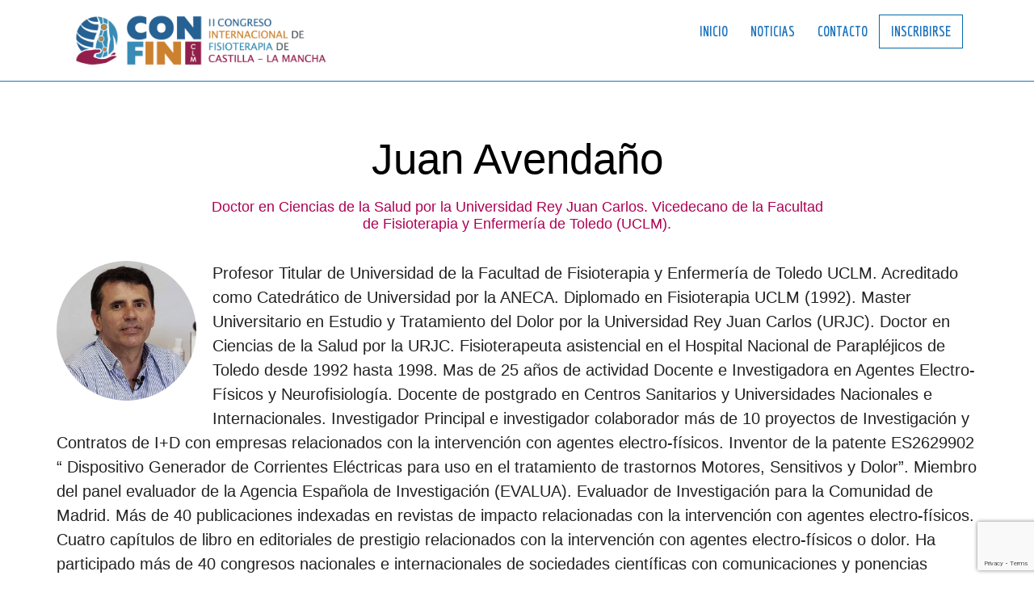

--- FILE ---
content_type: text/html; charset=UTF-8
request_url: https://confinclm.org/ponentes/juan-avendano/
body_size: 11221
content:
<!DOCTYPE html>
<html lang="es">
    <head>
        <meta charset="UTF-8">
        <meta http-equiv="X-UA-Compatible" content="IE=edge">
        <meta name="viewport" content="width=device-width, initial-scale=1, maximum-scale=1">
        <link rel="profile" href="">
        <link rel="pingback" href="https://confinclm.org/xmlrpc.php">
        <title>Juan Avendaño &#8211; II Congreso Internacional de Fisioterapia de CLM</title>
<meta name='robots' content='max-image-preview:large' />
<link rel='dns-prefetch' href='//fonts.googleapis.com' />
<link rel='dns-prefetch' href='//use.fontawesome.com' />
<link rel="alternate" type="application/rss+xml" title="II Congreso Internacional de Fisioterapia de CLM &raquo; Feed" href="https://confinclm.org/feed/" />
<link rel="alternate" type="application/rss+xml" title="II Congreso Internacional de Fisioterapia de CLM &raquo; Feed de los comentarios" href="https://confinclm.org/comments/feed/" />
<link rel="alternate" title="oEmbed (JSON)" type="application/json+oembed" href="https://confinclm.org/wp-json/oembed/1.0/embed?url=https%3A%2F%2Fconfinclm.org%2Fponentes%2Fjuan-avendano%2F" />
<link rel="alternate" title="oEmbed (XML)" type="text/xml+oembed" href="https://confinclm.org/wp-json/oembed/1.0/embed?url=https%3A%2F%2Fconfinclm.org%2Fponentes%2Fjuan-avendano%2F&#038;format=xml" />
<style id='wp-img-auto-sizes-contain-inline-css' type='text/css'>
img:is([sizes=auto i],[sizes^="auto," i]){contain-intrinsic-size:3000px 1500px}
/*# sourceURL=wp-img-auto-sizes-contain-inline-css */
</style>
<style id='wp-emoji-styles-inline-css' type='text/css'>

	img.wp-smiley, img.emoji {
		display: inline !important;
		border: none !important;
		box-shadow: none !important;
		height: 1em !important;
		width: 1em !important;
		margin: 0 0.07em !important;
		vertical-align: -0.1em !important;
		background: none !important;
		padding: 0 !important;
	}
/*# sourceURL=wp-emoji-styles-inline-css */
</style>
<style id='font-awesome-svg-styles-default-inline-css' type='text/css'>
.svg-inline--fa {
  display: inline-block;
  height: 1em;
  overflow: visible;
  vertical-align: -.125em;
}
/*# sourceURL=font-awesome-svg-styles-default-inline-css */
</style>
<link rel='stylesheet' id='font-awesome-svg-styles-css' href='https://confinclm.org/wp-content/uploads/font-awesome/v6.7.2/css/svg-with-js.css' type='text/css' media='all' />
<style id='font-awesome-svg-styles-inline-css' type='text/css'>
   .wp-block-font-awesome-icon svg::before,
   .wp-rich-text-font-awesome-icon svg::before {content: unset;}
/*# sourceURL=font-awesome-svg-styles-inline-css */
</style>
<link rel='stylesheet' id='contact-form-7-css' href='https://confinclm.org/wp-content/plugins/contact-form-7/includes/css/styles.css?ver=6.1.4' type='text/css' media='all' />
<link rel='stylesheet' id='evnt-vc-extensions-css' href='https://confinclm.org/wp-content/plugins/evnt-vc-extensions/public/css/evnt-vc-extensions-public.css?ver=1.0.0' type='text/css' media='all' />
<link rel='stylesheet' id='wpsm_ac-font-awesome-front-css' href='https://confinclm.org/wp-content/plugins/responsive-accordion-and-collapse/css/font-awesome/css/font-awesome.min.css?ver=6.9' type='text/css' media='all' />
<link rel='stylesheet' id='wpsm_ac_bootstrap-front-css' href='https://confinclm.org/wp-content/plugins/responsive-accordion-and-collapse/css/bootstrap-front.css?ver=6.9' type='text/css' media='all' />
<link rel='stylesheet' id='sow-image-default-8b5b6f678277-css' href='https://confinclm.org/wp-content/uploads/siteorigin-widgets/sow-image-default-8b5b6f678277.css?ver=6.9' type='text/css' media='all' />
<link rel='stylesheet' id='sow-social-media-buttons-atom-ff5bd7990078-css' href='https://confinclm.org/wp-content/uploads/siteorigin-widgets/sow-social-media-buttons-atom-ff5bd7990078.css?ver=6.9' type='text/css' media='all' />
<link rel='stylesheet' id='wpsm_tabs_r-font-awesome-front-css' href='https://confinclm.org/wp-content/plugins/tabs-responsive/assets/css/font-awesome/css/font-awesome.min.css?ver=6.9' type='text/css' media='all' />
<link rel='stylesheet' id='wpsm_tabs_r_bootstrap-front-css' href='https://confinclm.org/wp-content/plugins/tabs-responsive/assets/css/bootstrap-front.css?ver=6.9' type='text/css' media='all' />
<link rel='stylesheet' id='wpsm_tabs_r_animate-css' href='https://confinclm.org/wp-content/plugins/tabs-responsive/assets/css/animate.css?ver=6.9' type='text/css' media='all' />
<link rel='stylesheet' id='wcs-timetable-css' href='https://confinclm.org/wp-content/plugins/weekly-class/assets/front/css/timetable.css?ver=2.6.0' type='text/css' media='all' />
<style id='wcs-timetable-inline-css' type='text/css'>
.wcs-single__action .wcs-btn--action{color:rgba( 255,255,255,1);background-color:#BD322C}
/*# sourceURL=wcs-timetable-inline-css */
</style>
<link rel='stylesheet' id='woocommerce-layout-css' href='https://confinclm.org/wp-content/plugins/woocommerce/assets/css/woocommerce-layout.css?ver=10.4.3' type='text/css' media='all' />
<link rel='stylesheet' id='woocommerce-smallscreen-css' href='https://confinclm.org/wp-content/plugins/woocommerce/assets/css/woocommerce-smallscreen.css?ver=10.4.3' type='text/css' media='only screen and (max-width: 768px)' />
<link rel='stylesheet' id='woocommerce-general-css' href='https://confinclm.org/wp-content/plugins/woocommerce/assets/css/woocommerce.css?ver=10.4.3' type='text/css' media='all' />
<style id='woocommerce-inline-inline-css' type='text/css'>
.woocommerce form .form-row .required { visibility: visible; }
/*# sourceURL=woocommerce-inline-inline-css */
</style>
<link rel='stylesheet' id='evnt-fonts-css' href='//fonts.googleapis.com/css?family=Lato%3A400%2C400italic%2C700%2C700italic%7CEconomica%3A700&#038;ver=1.0.0' type='text/css' media='all' />
<link rel='stylesheet' id='bootstrap-css' href='https://confinclm.org/wp-content/themes/evnt/css/bootstrap.min.css?ver=6.9' type='text/css' media='all' />
<link rel='stylesheet' id='superslides-css' href='https://confinclm.org/wp-content/themes/evnt/css/superslides.css?ver=6.9' type='text/css' media='all' />
<link rel='stylesheet' id='webslidemenu-css' href='https://confinclm.org/wp-content/themes/evnt/css/webslidemenu.css?ver=6.9' type='text/css' media='all' />
<link rel='stylesheet' id='lightgallery-css' href='https://confinclm.org/wp-content/themes/evnt/css/lightgallery.css?ver=6.9' type='text/css' media='all' />
<link rel='stylesheet' id='evnt-style-css' href='https://confinclm.org/wp-content/themes/evnt-child/style.css?ver=6.9' type='text/css' media='all' />
<link rel='stylesheet' id='google_fonts-css' href='//fonts.googleapis.com/css?family=Lato:400,700|Montserrat:700' type='text/css' media='all' />
<link rel='stylesheet' id='font-awesome-official-css' href='https://use.fontawesome.com/releases/v6.7.2/css/all.css' type='text/css' media='all' integrity="sha384-nRgPTkuX86pH8yjPJUAFuASXQSSl2/bBUiNV47vSYpKFxHJhbcrGnmlYpYJMeD7a" crossorigin="anonymous" />
<link rel='stylesheet' id='newsletter-css' href='https://confinclm.org/wp-content/plugins/newsletter/style.css?ver=9.1.0' type='text/css' media='all' />
<link rel='stylesheet' id='parent-style-css' href='https://confinclm.org/wp-content/themes/evnt/style.css?ver=6.9' type='text/css' media='all' />
<link rel='stylesheet' id='child-style-css' href='https://confinclm.org/wp-content/themes/evnt-child/style.css?ver=6.9' type='text/css' media='all' />
<link rel='stylesheet' id='font-awesome-official-v4shim-css' href='https://use.fontawesome.com/releases/v6.7.2/css/v4-shims.css' type='text/css' media='all' integrity="sha384-npPMK6zwqNmU3qyCCxEcWJkLBNYxEFM1nGgSoAWuCCXqVVz0cvwKEMfyTNkOxM2N" crossorigin="anonymous" />
<script type="text/javascript" src="https://confinclm.org/wp-includes/js/jquery/jquery.min.js?ver=3.7.1" id="jquery-core-js"></script>
<script type="text/javascript" src="https://confinclm.org/wp-includes/js/jquery/jquery-migrate.min.js?ver=3.4.1" id="jquery-migrate-js"></script>
<script type="text/javascript" src="https://confinclm.org/wp-content/plugins/evnt-vc-extensions/public/js/evnt-vc-extensions-public.js?ver=1.0.0" id="evnt-vc-extensions-js"></script>
<script type="text/javascript" src="https://confinclm.org/wp-content/plugins/woocommerce/assets/js/jquery-blockui/jquery.blockUI.min.js?ver=2.7.0-wc.10.4.3" id="wc-jquery-blockui-js" data-wp-strategy="defer"></script>
<script type="text/javascript" id="wc-add-to-cart-js-extra">
/* <![CDATA[ */
var wc_add_to_cart_params = {"ajax_url":"/wp-admin/admin-ajax.php","wc_ajax_url":"/?wc-ajax=%%endpoint%%","i18n_view_cart":"Ver carrito","cart_url":"https://confinclm.org/cart/","is_cart":"","cart_redirect_after_add":"no"};
//# sourceURL=wc-add-to-cart-js-extra
/* ]]> */
</script>
<script type="text/javascript" src="https://confinclm.org/wp-content/plugins/woocommerce/assets/js/frontend/add-to-cart.min.js?ver=10.4.3" id="wc-add-to-cart-js" data-wp-strategy="defer"></script>
<script type="text/javascript" src="https://confinclm.org/wp-content/plugins/woocommerce/assets/js/js-cookie/js.cookie.min.js?ver=2.1.4-wc.10.4.3" id="wc-js-cookie-js" defer="defer" data-wp-strategy="defer"></script>
<script type="text/javascript" id="woocommerce-js-extra">
/* <![CDATA[ */
var woocommerce_params = {"ajax_url":"/wp-admin/admin-ajax.php","wc_ajax_url":"/?wc-ajax=%%endpoint%%","i18n_password_show":"Mostrar contrase\u00f1a","i18n_password_hide":"Ocultar contrase\u00f1a"};
//# sourceURL=woocommerce-js-extra
/* ]]> */
</script>
<script type="text/javascript" src="https://confinclm.org/wp-content/plugins/woocommerce/assets/js/frontend/woocommerce.min.js?ver=10.4.3" id="woocommerce-js" defer="defer" data-wp-strategy="defer"></script>
<script type="text/javascript" src="https://confinclm.org/wp-content/plugins/js_composer/assets/js/vendors/woocommerce-add-to-cart.js?ver=8.2" id="vc_woocommerce-add-to-cart-js-js"></script>
<script></script><link rel="https://api.w.org/" href="https://confinclm.org/wp-json/" /><link rel="EditURI" type="application/rsd+xml" title="RSD" href="https://confinclm.org/xmlrpc.php?rsd" />
<link rel="canonical" href="https://confinclm.org/ponentes/juan-avendano/" />
<link rel='shortlink' href='https://confinclm.org/?p=722' />
	<link rel="preconnect" href="https://fonts.googleapis.com">
	<link rel="preconnect" href="https://fonts.gstatic.com">
	<script type='text/javascript'>
var tminusnow = '{"now":"1\/24\/2026 00:22:07"}';
</script><style type="text/css" media="all" id="wcs_styles"></style>    <style type="text/css">

        body {
            color: #888;
        }

        h1,
        .post-title a,
        .post-title a:hover {
            color: #000;
        }
        h2 {
            color: #000;
        }
        h3 {
            color: #000;
        }
        h4 {
            color: #000;
        }
        h5 {
            color: #000;
        }
        h6 {
            color: #000;
        }

        
            @media only screen and (min-width: 781px) {
                .logo,
                .wsmenu-list > li > a {
                    height: 110px;
                    line-height: 110px;
                }            
            }

        
        #header,
        #header-background {
            background-color: #ad0052;
        }

        #header #main-nav li:hover ul {
            background-color: #12a0a9;    		
        }

        #header #main-nav ul li.current-menu-item a,
        #header #main-nav ul li a:hover {
            background-color: #109098;
        }

        h2::after,
        #reply-title::after,
        .btn-danger,
        .apply-with-facebook:hover,
        .apply-with-linkedin:hover,
        .apply-with-xing:hover,
        .work-experience .img-circle,
        .post .meta::after,
        .pagination > .active > a, .pagination > .active > span, .pagination > .active > a:hover, .pagination > .active > span:hover, .pagination > .active > a:focus, .pagination > .active > span:focus,
        #cjfm-modalbox-login-form h3, #cjfm-modalbox-register-form h3
        {
            background-color: #ad0052;
        }
        #content .sharedaddy ul li a,
        .cjfm-form .cjfm-btn,
        .popular .title {
            background-color: #ad0052 !important;
        }
        .counter,
        .apply-with-facebook,
        .apply-with-linkedin,
        .apply-with-xing{
            border-color: #ad0052;
        }
        .flexmenu.fm-sm .navicon:after {    		
            border-top-color: #ad0052;
        }
        a,
        .counter .description,
        .recent-blog-posts h5,
        .section-title h4,
        #title h4,
        .item-meta,
        .apply-with-facebook,
        .apply-with-linkedin,
        .apply-with-xing,
        h4.date,
        .meta i,
        .fa-stack,
        .pagination > li > a, .pagination > li > span,
        #loader i{
            color: #ad0052;
        }

        a:hover, a:active, a:focus {
            color: #e5405f;
        }
        .btn-danger:hover, .btn-danger:focus, .btn-danger:active, .btn-danger:active:hover, .btn-danger:active:focus {
            background-color: #e5405f;    		
        }
        .vc_btn3.vc_btn3-color-danger, .vc_btn3.vc_btn3-color-danger.vc_btn3-style-flat {
            background-color: #ad0052;

        }
        .vc_btn3.vc_btn3-color-danger.vc_btn3-style-flat:focus,
        .vc_btn3.vc_btn3-color-danger.vc_btn3-style-flat:hover,
        .vc_btn3.vc_btn3-color-danger:focus,
        .vc_btn3.vc_btn3-color-danger:hover {
            background-color: #e5405f !important;

        }

        #header #main-nav > li > a.cjfm-show-login-form,
        #header #main-nav > li > a.cjfm-show-register-form,
        #header #main-nav > li.user-nav > a {
            color: #08474b;
        }

        .color-alternative,
        .color-alternative a,
        .testimonials-carousel blockquote footer {
            color: #fff;
        }
        .color-alternative h1 {
            color: #fff;
        }
        .color-alternative h2 {
            color: #000;
        }
        .color-alternative h3 {
            color: #fff;
        }
        .color-alternative h4 {
            color: #ad0052;
        }
        .color-alternative h5,
        .color-alternative i.fa {
            color: #000;
        }
        .color-alternative h6 {
            color: #fff;
        }
        .color-alternative h2::after {
            background-color: #fff;
        }
    </style>
    <!--Evnt Main Color-->

    <style>
        .square {
            color: #ad0052;
        }
        .headings h6 {
            color: #ad0052; 
        }
        a {
            color: #ad0052;

        }
        .btn-primary {
            background: #ad0052;
        }
        address:before,
        .phone:before,
        .email:before {
            color: #ad0052;

        }
        ul.circles li span {
            background: #ad0052;

        }
        .wsmenu > ul > li:hover {
            background: #ad0052;
        }
        #slider-content form {
            background: #ad0052;

        }
        ul#countdown li {
            background: #ad0052;

        }

        .service:hover .square:after {
            background: #ad0052;
        }
        .speaker-credits i.fa {
            border: 1px solid #ad0052;
        }
        .speakers1 .speaker .flipper .front h6 {
            color: #ad0052;
        }
        .speakers2 .speaker .back .content .title {
            color: #ad0052;
        }
        .speakers3 .row a:hover img {
            border: 5px solid #ad0052;
        }
        .speakers3 .row .info-box .content h6 {
            color: #ad0052;
        }
        .speakers3 .row .info-box footer ul li i {
            color: #ad0052;
        }
        .speakers4 .speaker .hover:before {
            background: #ad0052;
        }
        .speakers4 .speaker .content h6 {
            color: #ad0052;
        }
        .schedule1 .row a:hover img {
            border: 5px solid #ad0052;
        }
        .schedule1 .row .info-box footer ul li i {
            color: #ad0052;
        }
        .schedule2 .time:before,
        .schedule2 .venue:before {
            color: #ad0052;
        }
        .schedule2 .content-box .trigger {
            background: #ad0052;
        }
        .schedule2 .content-box h4 a:hover {
            color: #ad0052;
        }
        .schedule2 .content-box .speaker:before {
            color: #ad0052;
        }
        .schedule3 .table-bordered thead tr th:before {
            color: #ad0052;
        }
        .schedule3 .table-bordered tbody tr th:before {
            color: #ad0052;
        }
        .schedule3 .table-bordered tbody tr td.talk {
            background: #ad0052;

        }
        .schedule4 .day .date:before {
            color: #ad0052;

        }
        .schedule4 .day .row .date:before,
        .schedule4 .day .row .time:before,
        .schedule4 .day .row .subject:before,
        .schedule4 .day .row .speaker:before,
        .schedule4 .day .row .venue:before {
            color: #ad0052;

        }
        .schedule4 .day .row .subject a:hover {
            color: #ad0052;
        }
        .schedule4 .day .row .speaker a:hover {
            color: #ad0052;
        }
        .feature .text h6, .feature-mobile .text h6{
            color: #ad0052;
        }
        .prices1 .pricetable h6 {
            color: #ad0052;

        }
        .prices1 .pricetable .price sup,
        .prices1 .pricetable .price sub {
            color: #ad0052;

        }
        .prices1 .pricetable .discount {
            background: #ad0052;

        }
        .prices2 .pricetable h6 {
            color: #ad0052;

        }
        .prices2 .pricetable .price sup,
        .prices2 .pricetable .price sub {
            color: #ad0052;

        }
        .prices2 .pricetable .discount {
            background: #ad0052;

        }
        .prices3 .pricetable h6 {
            color: #ad0052;

        }
        .prices3 .pricetable .price {
            background: #ad0052;

        }
        .prices3 .pricetable .discount {
            background: #ad0052;

        }
        .prices4 .pricetable h6 {
            color: #ad0052;

        }
        .prices4 .pricetable .price {
            background: #ad0052;

        }
        .prices4 .pricetable .discount {
            background: #ad0052;

        }
        .prices5 .pricetable h6 {
            color: #ad0052;

        }
        .prices5 .pricetable .price {
            background: #ad0052;

        }
        .prices5 .pricetable .discount {
            background: #ad0052;

        }
        .nav-tabs li.active a,
        .nav-tabs li.active a:hover,
        .nav-tabs li.active a:focus {
            background: #ad0052;
            border-bottom: 1px solid #ad0052;

        }
        .sponsors1 ul li a:before {
            background: #ad0052;

        }
        .feature-box .fa {
            color: #ad0052;

        }
        .gallery a:before {
            background: #ad0052;

        }
        .counter .number {
            border: 5px solid #ad0052;
        }
        .progress-bar {
            background: #ad0052;
        }
        .woocommerce #respond input#submit,
        .woocommerce a.button,
        .woocommerce button.button,
        .woocommerce input.button {
            background: #ad0052;
        }
        .woocommerce span.onsale {
            line-height: 2.8em;
            background: #ad0052;
        }
        .woocommerce-message,
        .woocommerce-info {
            border-top-color: #ad0052;
        }
        .woocommerce .woocommerce-info:before {
            color: #ad0052;
        }
        .woocommerce-MyAccount-navigation ul li a:before {
            color: #ad0052;
        }
        .post .image span {
            background: #ad0052;
        }
        .post .image:before {
            background: #ad0052;
        }
        .post .meta {
            color: #ad0052;
        }
        .post.featured:after {
            background: #ad0052;
        }
        #single-post .author h6 {
            color: #ad0052;
        }
        #prefooter ul li a:before {
            color: #ad0052;
        }
        #prefooter .widget.widget_address_widget a {
            color: #ad0052;
        }
        .footer ul li a:before {
            color: #ad0052;
        }
        .widget_search input.search-submit{
            background: #ad0052;

        }

        /*hover*/
        a:hover {
            color:  #e5405f;
        }

        .btn-primary:hover {
            background:  #e5405f;
            color: #fff; 
        }
        .woocommerce #respond input#submit:hover,
        .woocommerce a.button:hover,
        .woocommerce button.button:hover,
        .woocommerce input.button:hover {
            background:  #e5405f;
        }
        .widget_search input.search-submit:hover {
            background:  #e5405f;
        }


    </style>


    	<noscript><style>.woocommerce-product-gallery{ opacity: 1 !important; }</style></noscript>
	<meta name="generator" content="Powered by WPBakery Page Builder - drag and drop page builder for WordPress."/>
<link rel="icon" href="https://confinclm.org/wp-content/uploads/2019/04/cropped-favicon-01-32x32.png" sizes="32x32" />
<link rel="icon" href="https://confinclm.org/wp-content/uploads/2019/04/cropped-favicon-01-192x192.png" sizes="192x192" />
<link rel="apple-touch-icon" href="https://confinclm.org/wp-content/uploads/2019/04/cropped-favicon-01-180x180.png" />
<meta name="msapplication-TileImage" content="https://confinclm.org/wp-content/uploads/2019/04/cropped-favicon-01-270x270.png" />
	<style id="egf-frontend-styles" type="text/css">
		p {} h1 {} h2 {} h3 {} h4 {} h5 {} h6 {} 	</style>
	<noscript><style> .wpb_animate_when_almost_visible { opacity: 1; }</style></noscript>    <link rel='stylesheet' id='wc-blocks-style-css' href='https://confinclm.org/wp-content/plugins/woocommerce/assets/client/blocks/wc-blocks.css?ver=wc-10.4.3' type='text/css' media='all' />
<link rel='stylesheet' id='sow-social-media-buttons-atom-dcda37ae9901-css' href='https://confinclm.org/wp-content/uploads/siteorigin-widgets/sow-social-media-buttons-atom-dcda37ae9901.css?ver=6.9' type='text/css' media='all' />
<link rel='stylesheet' id='siteorigin-widget-icon-font-fontawesome-css' href='https://confinclm.org/wp-content/plugins/so-widgets-bundle/icons/fontawesome/style.css?ver=6.9' type='text/css' media='all' />
</head>
    <body class="wp-singular speaker-template-default single single-speaker postid-722 wp-theme-evnt wp-child-theme-evnt-child theme-evnt woocommerce-no-js noHeadImage wpb-js-composer js-comp-ver-8.2 vc_responsive">

        <div class="wsmenucontainer">
            <div class="overlapblackbg"></div>
            <div class="wsmobileheader">
                <a id="wsnavtoggle" class="animated-arrow"><span></span></a>
                <a href="https://confinclm.org/" class="smallogo">
                                            <img src="https://confinclm.org/wp-content/uploads/2024/10/II-logo-confinclm-vector-01.png" alt="logo">
                                    </a>
            </div>
            <header class="topheader">
                <div class="header-image">
                    <img src="" alt="Header Image">
                </div>
                <div class="container">
                    <div class="row">
                        <div class="col-sm-12">
                            <div class=" bigmegamenu">
                                <div class="logo">
                                    <a href="https://confinclm.org/">
                                                                                    <img src="https://confinclm.org/wp-content/uploads/2024/10/II-logo-confinclm-vector-01.png" alt="logo">
                                                                            </a>
                                </div>
                                <nav class="wsmenu">
                                    <ul id="menu-main" class="mobile-sub wsmenu-list"><li id="menu-item-1441" class="menu-item menu-item-type-post_type menu-item-object-page menu-item-home menu-item-1441"><a href="https://confinclm.org/">Inicio</a></li>
<li id="menu-item-1427" class="menu-item menu-item-type-post_type menu-item-object-page current_page_parent menu-item-1427"><a href="https://confinclm.org/noticias/">Noticias</a></li>
<li id="menu-item-1998" class="menu-item menu-item-type-post_type menu-item-object-page menu-item-1998"><a href="https://confinclm.org/contacto/">Contacto</a></li>
<li id="menu-item-402" class="menu-item menu-item-type-custom menu-item-object-custom menu-item-402"><a href="https://confinclm.org/inscripciones/">Inscribirse</a></li>
</ul>                                </nav> <!--.main -->
                            </div>
                        </div>
                    </div>
                </div>
            </header>


<section id="content speaker">
    <div class="container content-speaker">

                <div class="row">
            <div class="col-sm-12">
                
                                        
                        <div class="section-title headings text-center">


                            <h1> Juan Avendaño                            </h1>


                            <h6>
                                Doctor en Ciencias de la Salud por la Universidad Rey Juan Carlos. Vicedecano de la Facultad de Fisioterapia y Enfermería de Toledo (UCLM).                            </h6>
                        </div>


                        <!--<div class="col-sm-7 post-thumb large-thumbnail">-->
                        <img width="273" height="273" src="https://confinclm.org/wp-content/uploads/2019/05/juan-avedanos.jpg" class="speaker-photo wp-post-image" alt="" decoding="async" fetchpriority="high" srcset="https://confinclm.org/wp-content/uploads/2019/05/juan-avedanos.jpg 273w, https://confinclm.org/wp-content/uploads/2019/05/juan-avedanos-150x150.jpg 150w, https://confinclm.org/wp-content/uploads/2019/05/juan-avedanos-140x140.jpg 140w, https://confinclm.org/wp-content/uploads/2019/05/juan-avedanos-100x100.jpg 100w" sizes="(max-width: 273px) 100vw, 273px" />
                        <!--</div>-->

                        <div class="entry-content profile dd">
                            <div class="">
                                <p class="summary">
                                                                    </p>
                                <p>Profesor Titular de Universidad de la Facultad de Fisioterapia y Enfermería de Toledo UCLM. Acreditado como Catedrático de Universidad por la ANECA. Diplomado en Fisioterapia UCLM (1992). Master Universitario en Estudio y Tratamiento del Dolor por la Universidad Rey Juan Carlos (URJC). Doctor en Ciencias de la Salud por la URJC. Fisioterapeuta asistencial en el Hospital Nacional de Parapléjicos de Toledo desde 1992 hasta 1998. Mas de 25 años de actividad Docente e Investigadora en Agentes Electro-Físicos y Neurofisiología. Docente de postgrado en Centros Sanitarios y Universidades Nacionales e Internacionales. Investigador Principal e investigador colaborador más de 10 proyectos de Investigación y Contratos de I+D con empresas relacionados con la intervención con agentes electro-físicos. Inventor de la patente ES2629902 “ Dispositivo Generador de Corrientes Eléctricas para uso en el tratamiento de trastornos Motores, Sensitivos y Dolor”. Miembro del panel evaluador de la Agencia Española de Investigación (EVALUA). Evaluador de Investigación para la Comunidad de Madrid. Más de 40 publicaciones indexadas en revistas de impacto relacionadas con la intervención con agentes electro-físicos. Cuatro capítulos de libro en editoriales de prestigio relacionados con la intervención con agentes electro-físicos o dolor. Ha participado más de 40 congresos nacionales e internacionales de sociedades científicas con comunicaciones y ponencias invitadas sobre agentes electro-físicos.</p>
<p>Estas son algunas de sus últimas publicaciones:</p>
<ul>
<li>Aceituno-Gómez J, Avendaño-Coy J, Gómez-Soriano J, García-Madero VM, Ávila-Martín G, Serrano-Muñoz D, González-González J, Criado-Álvarez JJ. Efficacy of high-intensity laser therapy in subacromial impingement syndrome: a three-month follow-up controlled clinical trial. Clin Rehabil. 2019 Jan 23:269215518824691.</li>
<li>Serrano-Muñoz D, Avendaño-Coy J, Simón-Martínez C, Taylor J, Gómez-Soriano J. Effect of high-frequency alternating current transcutaneous stimulation over muscle strength: a controlled pilot study. J Neuroeng Rehabil. 2018 Nov 12;15(1):103.</li>
</ul>


                            </div>
        
                        </div>

    
                    
                
            </div>

            <div class="col-sm-12 relatedposts">
                <hr>
            </div>
        </div>

    </div>



</section>
<footer id="footer">        <div class=""><div id="sponsors_widget-3" class="widget widget_sponsors_widget"><div class="sponsors"> <div class="container"><div class="sponsors  sponsor-carousel owl-carousel " data-columns="6" data-navs="false"  data-autoplay="4000"><div><a target="_blank" href="https://www.btlnet.es/"><img class="img-responsive" src="https://confinclm.org/wp-content/uploads/2025/04/btl-min.png" alt="sponsor image" /></a></div><div><a target="_blank" href="https://www.atmgrupo.com/"><img class="img-responsive" src="https://confinclm.org/wp-content/uploads/2025/05/atm-fisio.png" alt="sponsor image" /></a></div><div><a target="_blank" href="https://www.biolaster.com/"><img class="img-responsive" src="https://confinclm.org/wp-content/uploads/2025/04/Biolaster-logo-min.png" alt="sponsor image" /></a></div><div><a target="_blank" href="https://www.amaseguros.com/"><img class="img-responsive" src="https://confinclm.org/wp-content/uploads/2025/05/ama-min.png" alt="sponsor image" /></a></div><div><a target="_blank" href="https://marsibionics.com/"><img class="img-responsive" src="https://confinclm.org/wp-content/uploads/2025/05/marsi-bionics-min.png" alt="sponsor image" /></a></div><div><a target="_blank" href="https://www.globalcaja.es/es"><img class="img-responsive" src="https://confinclm.org/wp-content/uploads/2025/05/globalcaja-min.png" alt="sponsor image" /></a></div></div></div></div><style>footer .sponsors { background: #f1f0ec;}</style></div><div id="newsletterwidget-4" class="widget widget_newsletterwidget"><h4>APÚNTATE A NUESTRA NEWSLETTER</h4><div class="tnp tnp-subscription tnp-widget">
<form method="post" action="https://confinclm.org/wp-admin/admin-ajax.php?action=tnp&amp;na=s">
<input type="hidden" name="nr" value="widget">
<input type="hidden" name="nlang" value="">
<div class="tnp-field tnp-field-email"><label for="tnp-1">Email</label>
<input class="tnp-email" type="email" name="ne" id="tnp-1" value="" placeholder="" required></div>
<div class="tnp-field tnp-privacy-field"><label><input type="checkbox" name="ny" required class="tnp-privacy"> <a target="_blank" href="https://confinclm.org/politica-de-privacidad/">Si continúas, aceptas la política de privacidad</a></label></div><div class="tnp-field tnp-field-button" style="text-align: left"><input class="tnp-submit" type="submit" value="Suscribirse" style="">
</div>
</form>
</div>
</div></div>        <div id="prefooter">
            <div class="container">
                <div class="row">

                    <div class="col-sm-3"><aside id="sow-editor-4" class="widget widget_sow-editor"><div
			
			class="so-widget-sow-editor so-widget-sow-editor-base"
			
		><h4>ORGANIZA:</h4>
<div class="siteorigin-widget-tinymce textwidget">
	</div>
</div></aside><aside id="sow-image-3" class="widget widget_sow-image"><div
			
			class="so-widget-sow-image so-widget-sow-image-default-8b5b6f678277"
			
		>
<div class="sow-image-container">
			<a href="https://www.coficam.org/"
			target="_blank" rel="noopener noreferrer" 		>
			<img 
	src="https://confinclm.org/wp-content/uploads/2019/02/logo-coficam.png" width="165" height="70" sizes="(max-width: 165px) 100vw, 165px" alt="coficam.org" decoding="async" loading="lazy" 		class="so-widget-image"/>
			</a></div>

</div></aside><aside id="sow-editor-2" class="widget widget_sow-editor"><div
			
			class="so-widget-sow-editor so-widget-sow-editor-base"
			
		>
<div class="siteorigin-widget-tinymce textwidget">
	<p>C/ Cornejo 26 - 02002 Albacete<br />
<a class="footer-info" href="tel:34967512697">967 512 697</a><br />
<a class="footer-info" href="mailto:contactar@coficam.org">contactar@coficam.org</a></p>
</div>
</div></aside></div>
                    <div class="col-sm-3"><aside id="sow-image-2" class="widget widget_sow-image"><div
			
			class="so-widget-sow-image so-widget-sow-image-default-8b5b6f678277"
			
		>
<div class="sow-image-container">
			<a href="https://confinclm.org"
					>
			<img 
	src="https://confinclm.org/wp-content/uploads/2024/10/II-logo-confinclm-vector-02.png" width="846" height="236" srcset="https://confinclm.org/wp-content/uploads/2024/10/II-logo-confinclm-vector-02.png 846w, https://confinclm.org/wp-content/uploads/2024/10/II-logo-confinclm-vector-02-300x84.png 300w, https://confinclm.org/wp-content/uploads/2024/10/II-logo-confinclm-vector-02-768x214.png 768w, https://confinclm.org/wp-content/uploads/2024/10/II-logo-confinclm-vector-02-750x209.png 750w, https://confinclm.org/wp-content/uploads/2024/10/II-logo-confinclm-vector-02-600x167.png 600w" sizes="(max-width: 846px) 100vw, 846px" title="II logo-confinclm-vector-02" alt="Logotipo II Congreso Internacional de Fisioterapia de Castilla La-Mancha" decoding="async" loading="lazy" 		class="so-widget-image"/>
			</a></div>

</div></aside><aside id="sow-social-media-buttons-2" class="widget widget_sow-social-media-buttons"><div
			
			class="so-widget-sow-social-media-buttons so-widget-sow-social-media-buttons-atom-dcda37ae9901"
			
		>
<h4>SÍGUENOS</h4>
<div class="social-media-button-container">
	
		<a 
		class="ow-button-hover sow-social-media-button-facebook-0 sow-social-media-button" title="II Congreso Internacional de Fisioterapia de CLM en Facebook" aria-label="II Congreso Internacional de Fisioterapia de CLM en Facebook" target="_blank" rel="noopener noreferrer" href="https://www.facebook.com/Confinclm-Congreso-Internacional-de-Fisioterapia-de-Castilla-la-Mancha-222218948359476/" 		>
			<span>
								<span class="sow-icon-fontawesome sow-fab" data-sow-icon="&#xf39e;"
		 
		aria-hidden="true"></span>							</span>
		</a>
	
		<a 
		class="ow-button-hover sow-social-media-button-instagram-0 sow-social-media-button" title="II Congreso Internacional de Fisioterapia de CLM en Instagram" aria-label="II Congreso Internacional de Fisioterapia de CLM en Instagram" target="_blank" rel="noopener noreferrer" href="https://www.instagram.com/confinclm/" 		>
			<span>
								<span class="sow-icon-fontawesome sow-fab" data-sow-icon="&#xf16d;"
		 
		aria-hidden="true"></span>							</span>
		</a>
	
		<a 
		class="ow-button-hover sow-social-media-button-x-twitter-0 sow-social-media-button" title="II Congreso Internacional de Fisioterapia de CLM en X Twitter" aria-label="II Congreso Internacional de Fisioterapia de CLM en X Twitter" target="_blank" rel="noopener noreferrer" href="https://twitter.com/confinclm" 		>
			<span>
								<span class="sow-icon-fontawesome sow-fab" data-sow-icon="&#xe61b;"
		 
		aria-hidden="true"></span>							</span>
		</a>
	</div>
</div></aside><aside id="sow-editor-3" class="widget widget_sow-editor"><div
			
			class="so-widget-sow-editor so-widget-sow-editor-base"
			
		>
<div class="siteorigin-widget-tinymce textwidget">
	</div>
</div></aside></div>
                    <div class="col-sm-3"><aside id="nav_menu-2" class="widget widget_nav_menu"><div class="menu-footer-izquierda-container"><ul id="menu-footer-izquierda" class="menu"><li id="menu-item-412" class="menu-item menu-item-type-post_type menu-item-object-page menu-item-412"><a href="https://confinclm.org/avisos-legales/">Avisos Legales</a></li>
<li id="menu-item-411" class="menu-item menu-item-type-post_type menu-item-object-page menu-item-411"><a href="https://confinclm.org/politica-de-cookies/">Política de Cookies</a></li>
<li id="menu-item-558" class="menu-item menu-item-type-post_type menu-item-object-page menu-item-558"><a href="https://confinclm.org/politica-de-privacidad/">Política de privacidad</a></li>
</ul></div></aside></div>
                    <div class="col-sm-3"><aside id="sow-editor-5" class="widget widget_sow-editor"><div
			
			class="so-widget-sow-editor so-widget-sow-editor-base"
			
		><h4>COLABORA:</h4>
<div class="siteorigin-widget-tinymce textwidget">
	</div>
</div></aside><aside id="media_image-2" class="widget widget_media_image"><a href="https://www.jccm.es/"><img width="300" height="187" src="https://confinclm.org/wp-content/uploads/2025/04/LOGO-JCCM-blanco-min-300x187.png" class="image wp-image-2353  attachment-medium size-medium" alt="LOGO JCCM" style="max-width: 100%; height: auto;" decoding="async" loading="lazy" srcset="https://confinclm.org/wp-content/uploads/2025/04/LOGO-JCCM-blanco-min-300x187.png 300w, https://confinclm.org/wp-content/uploads/2025/04/LOGO-JCCM-blanco-min-1024x639.png 1024w, https://confinclm.org/wp-content/uploads/2025/04/LOGO-JCCM-blanco-min-768x479.png 768w, https://confinclm.org/wp-content/uploads/2025/04/LOGO-JCCM-blanco-min-1536x959.png 1536w, https://confinclm.org/wp-content/uploads/2025/04/LOGO-JCCM-blanco-min-2048x1278.png 2048w, https://confinclm.org/wp-content/uploads/2025/04/LOGO-JCCM-blanco-min-750x468.png 750w, https://confinclm.org/wp-content/uploads/2025/04/LOGO-JCCM-blanco-min-600x375.png 600w" sizes="auto, (max-width: 300px) 100vw, 300px" /></a></aside></div>
                </div>
            </div>
        </div>        <div class="credits">
            <div class="container text-center">
                <div class="row">
                    <div class="col-sm-12"> © 2024 <a href="https://confinclm.org">II Congreso Internacional de Fisioterapia de CLM</a>                 &#124; 
<a href="https://atalantic.com" title="Webmsater">Webmaster: atalantic.com</a>                                            </div>
                </div>
            </div>
        </div>
    
</footer>
</div>
<script type="speculationrules">
{"prefetch":[{"source":"document","where":{"and":[{"href_matches":"/*"},{"not":{"href_matches":["/wp-*.php","/wp-admin/*","/wp-content/uploads/*","/wp-content/*","/wp-content/plugins/*","/wp-content/themes/evnt-child/*","/wp-content/themes/evnt/*","/*\\?(.+)"]}},{"not":{"selector_matches":"a[rel~=\"nofollow\"]"}},{"not":{"selector_matches":".no-prefetch, .no-prefetch a"}}]},"eagerness":"conservative"}]}
</script>
	<script type='text/javascript'>
		(function () {
			var c = document.body.className;
			c = c.replace(/woocommerce-no-js/, 'woocommerce-js');
			document.body.className = c;
		})();
	</script>
	<script type="text/javascript" src="https://confinclm.org/wp-includes/js/dist/hooks.min.js?ver=dd5603f07f9220ed27f1" id="wp-hooks-js"></script>
<script type="text/javascript" src="https://confinclm.org/wp-includes/js/dist/i18n.min.js?ver=c26c3dc7bed366793375" id="wp-i18n-js"></script>
<script type="text/javascript" id="wp-i18n-js-after">
/* <![CDATA[ */
wp.i18n.setLocaleData( { 'text direction\u0004ltr': [ 'ltr' ] } );
//# sourceURL=wp-i18n-js-after
/* ]]> */
</script>
<script type="text/javascript" src="https://confinclm.org/wp-content/plugins/contact-form-7/includes/swv/js/index.js?ver=6.1.4" id="swv-js"></script>
<script type="text/javascript" id="contact-form-7-js-translations">
/* <![CDATA[ */
( function( domain, translations ) {
	var localeData = translations.locale_data[ domain ] || translations.locale_data.messages;
	localeData[""].domain = domain;
	wp.i18n.setLocaleData( localeData, domain );
} )( "contact-form-7", {"translation-revision-date":"2025-12-01 15:45:40+0000","generator":"GlotPress\/4.0.3","domain":"messages","locale_data":{"messages":{"":{"domain":"messages","plural-forms":"nplurals=2; plural=n != 1;","lang":"es"},"This contact form is placed in the wrong place.":["Este formulario de contacto est\u00e1 situado en el lugar incorrecto."],"Error:":["Error:"]}},"comment":{"reference":"includes\/js\/index.js"}} );
//# sourceURL=contact-form-7-js-translations
/* ]]> */
</script>
<script type="text/javascript" id="contact-form-7-js-before">
/* <![CDATA[ */
var wpcf7 = {
    "api": {
        "root": "https:\/\/confinclm.org\/wp-json\/",
        "namespace": "contact-form-7\/v1"
    }
};
//# sourceURL=contact-form-7-js-before
/* ]]> */
</script>
<script type="text/javascript" src="https://confinclm.org/wp-content/plugins/contact-form-7/includes/js/index.js?ver=6.1.4" id="contact-form-7-js"></script>
<script type="text/javascript" id="countdown-script-js-extra">
/* <![CDATA[ */
var tCountAjax = {"ajaxurl":"https://confinclm.org/wp-admin/admin-ajax.php","countdownNonce":"0bce04832a"};
//# sourceURL=countdown-script-js-extra
/* ]]> */
</script>
<script type="text/javascript" src="https://confinclm.org/wp-content/plugins/jquery-t-countdown-widget/js/jquery.t-countdown.js?ver=2.4.0" id="countdown-script-js"></script>
<script type="text/javascript" src="https://confinclm.org/wp-content/plugins/responsive-accordion-and-collapse/js/accordion-custom.js?ver=6.9" id="call_ac-custom-js-front-js"></script>
<script type="text/javascript" src="https://confinclm.org/wp-content/plugins/responsive-accordion-and-collapse/js/accordion.js?ver=6.9" id="call_ac-js-front-js"></script>
<script type="text/javascript" src="https://confinclm.org/wp-content/plugins/tabs-responsive/assets/js/tabs-custom.js?ver=6.9" id="wpsm_tabs_r_custom-js-front-js"></script>
<script type="text/javascript" src="https://confinclm.org/wp-content/themes/evnt/js/bootstrap.min.js?ver=1.0" id="bootstrap-js"></script>
<script type="text/javascript" src="https://confinclm.org/wp-content/themes/evnt/js/superslides.min.js?ver=1.0" id="superslides-js"></script>
<script type="text/javascript" src="https://confinclm.org/wp-content/themes/evnt/js/webslidemenu.js?ver=1.1" id="webslidemenu-js"></script>
<script type="text/javascript" src="https://confinclm.org/wp-content/themes/evnt/js/countdown.min.js?ver=1.0" id="countdown-js"></script>
<script type="text/javascript" src="https://confinclm.org/wp-content/themes/evnt/js/mason.min.js?ver=1.0" id="mason-js"></script>
<script type="text/javascript" src="https://confinclm.org/wp-content/themes/evnt/js/lightgallery.min.js?ver=1.0" id="lightgallery-js"></script>
<script type="text/javascript" src="https://confinclm.org/wp-content/themes/evnt/js/waypoints.min.js?ver=1.0" id="waypoints-js"></script>
<script type="text/javascript" src="https://confinclm.org/wp-content/themes/evnt/js/counterup.min.js?ver=1.0" id="counterup-js"></script>
<script type="text/javascript" src="https://confinclm.org/wp-content/themes/evnt/js/owl.carousel.min.js?ver=1.0" id="owl-carousel-js"></script>
<script type="text/javascript" src="https://confinclm.org/wp-content/themes/evnt/js/bootstrap-progressbar.min.js?ver=1.0" id="bootstrap-progressbar-js"></script>
<script type="text/javascript" src="https://confinclm.org/wp-content/themes/evnt/js/jquery.matchHeight.js?ver=1.0" id="matchHeight-js"></script>
<script type="text/javascript" src="https://confinclm.org/wp-content/themes/evnt/js/main.js?ver=1.0" id="main-js"></script>
<script type="text/javascript" id="newsletter-js-extra">
/* <![CDATA[ */
var newsletter_data = {"action_url":"https://confinclm.org/wp-admin/admin-ajax.php"};
//# sourceURL=newsletter-js-extra
/* ]]> */
</script>
<script type="text/javascript" src="https://confinclm.org/wp-content/plugins/newsletter/main.js?ver=9.1.0" id="newsletter-js"></script>
<script type="text/javascript" src="https://confinclm.org/wp-content/plugins/woocommerce/assets/js/sourcebuster/sourcebuster.min.js?ver=10.4.3" id="sourcebuster-js-js"></script>
<script type="text/javascript" id="wc-order-attribution-js-extra">
/* <![CDATA[ */
var wc_order_attribution = {"params":{"lifetime":1.0e-5,"session":30,"base64":false,"ajaxurl":"https://confinclm.org/wp-admin/admin-ajax.php","prefix":"wc_order_attribution_","allowTracking":true},"fields":{"source_type":"current.typ","referrer":"current_add.rf","utm_campaign":"current.cmp","utm_source":"current.src","utm_medium":"current.mdm","utm_content":"current.cnt","utm_id":"current.id","utm_term":"current.trm","utm_source_platform":"current.plt","utm_creative_format":"current.fmt","utm_marketing_tactic":"current.tct","session_entry":"current_add.ep","session_start_time":"current_add.fd","session_pages":"session.pgs","session_count":"udata.vst","user_agent":"udata.uag"}};
//# sourceURL=wc-order-attribution-js-extra
/* ]]> */
</script>
<script type="text/javascript" src="https://confinclm.org/wp-content/plugins/woocommerce/assets/js/frontend/order-attribution.min.js?ver=10.4.3" id="wc-order-attribution-js"></script>
<script type="text/javascript" src="https://www.google.com/recaptcha/api.js?render=6LdBu60UAAAAAFyXFcDEPEO0_yqo7BgtRn-vTOCb&amp;ver=3.0" id="google-recaptcha-js"></script>
<script type="text/javascript" src="https://confinclm.org/wp-includes/js/dist/vendor/wp-polyfill.min.js?ver=3.15.0" id="wp-polyfill-js"></script>
<script type="text/javascript" id="wpcf7-recaptcha-js-before">
/* <![CDATA[ */
var wpcf7_recaptcha = {
    "sitekey": "6LdBu60UAAAAAFyXFcDEPEO0_yqo7BgtRn-vTOCb",
    "actions": {
        "homepage": "homepage",
        "contactform": "contactform"
    }
};
//# sourceURL=wpcf7-recaptcha-js-before
/* ]]> */
</script>
<script type="text/javascript" src="https://confinclm.org/wp-content/plugins/contact-form-7/modules/recaptcha/index.js?ver=6.1.4" id="wpcf7-recaptcha-js"></script>
<script id="wp-emoji-settings" type="application/json">
{"baseUrl":"https://s.w.org/images/core/emoji/17.0.2/72x72/","ext":".png","svgUrl":"https://s.w.org/images/core/emoji/17.0.2/svg/","svgExt":".svg","source":{"concatemoji":"https://confinclm.org/wp-includes/js/wp-emoji-release.min.js?ver=6.9"}}
</script>
<script type="module">
/* <![CDATA[ */
/*! This file is auto-generated */
const a=JSON.parse(document.getElementById("wp-emoji-settings").textContent),o=(window._wpemojiSettings=a,"wpEmojiSettingsSupports"),s=["flag","emoji"];function i(e){try{var t={supportTests:e,timestamp:(new Date).valueOf()};sessionStorage.setItem(o,JSON.stringify(t))}catch(e){}}function c(e,t,n){e.clearRect(0,0,e.canvas.width,e.canvas.height),e.fillText(t,0,0);t=new Uint32Array(e.getImageData(0,0,e.canvas.width,e.canvas.height).data);e.clearRect(0,0,e.canvas.width,e.canvas.height),e.fillText(n,0,0);const a=new Uint32Array(e.getImageData(0,0,e.canvas.width,e.canvas.height).data);return t.every((e,t)=>e===a[t])}function p(e,t){e.clearRect(0,0,e.canvas.width,e.canvas.height),e.fillText(t,0,0);var n=e.getImageData(16,16,1,1);for(let e=0;e<n.data.length;e++)if(0!==n.data[e])return!1;return!0}function u(e,t,n,a){switch(t){case"flag":return n(e,"\ud83c\udff3\ufe0f\u200d\u26a7\ufe0f","\ud83c\udff3\ufe0f\u200b\u26a7\ufe0f")?!1:!n(e,"\ud83c\udde8\ud83c\uddf6","\ud83c\udde8\u200b\ud83c\uddf6")&&!n(e,"\ud83c\udff4\udb40\udc67\udb40\udc62\udb40\udc65\udb40\udc6e\udb40\udc67\udb40\udc7f","\ud83c\udff4\u200b\udb40\udc67\u200b\udb40\udc62\u200b\udb40\udc65\u200b\udb40\udc6e\u200b\udb40\udc67\u200b\udb40\udc7f");case"emoji":return!a(e,"\ud83e\u1fac8")}return!1}function f(e,t,n,a){let r;const o=(r="undefined"!=typeof WorkerGlobalScope&&self instanceof WorkerGlobalScope?new OffscreenCanvas(300,150):document.createElement("canvas")).getContext("2d",{willReadFrequently:!0}),s=(o.textBaseline="top",o.font="600 32px Arial",{});return e.forEach(e=>{s[e]=t(o,e,n,a)}),s}function r(e){var t=document.createElement("script");t.src=e,t.defer=!0,document.head.appendChild(t)}a.supports={everything:!0,everythingExceptFlag:!0},new Promise(t=>{let n=function(){try{var e=JSON.parse(sessionStorage.getItem(o));if("object"==typeof e&&"number"==typeof e.timestamp&&(new Date).valueOf()<e.timestamp+604800&&"object"==typeof e.supportTests)return e.supportTests}catch(e){}return null}();if(!n){if("undefined"!=typeof Worker&&"undefined"!=typeof OffscreenCanvas&&"undefined"!=typeof URL&&URL.createObjectURL&&"undefined"!=typeof Blob)try{var e="postMessage("+f.toString()+"("+[JSON.stringify(s),u.toString(),c.toString(),p.toString()].join(",")+"));",a=new Blob([e],{type:"text/javascript"});const r=new Worker(URL.createObjectURL(a),{name:"wpTestEmojiSupports"});return void(r.onmessage=e=>{i(n=e.data),r.terminate(),t(n)})}catch(e){}i(n=f(s,u,c,p))}t(n)}).then(e=>{for(const n in e)a.supports[n]=e[n],a.supports.everything=a.supports.everything&&a.supports[n],"flag"!==n&&(a.supports.everythingExceptFlag=a.supports.everythingExceptFlag&&a.supports[n]);var t;a.supports.everythingExceptFlag=a.supports.everythingExceptFlag&&!a.supports.flag,a.supports.everything||((t=a.source||{}).concatemoji?r(t.concatemoji):t.wpemoji&&t.twemoji&&(r(t.twemoji),r(t.wpemoji)))});
//# sourceURL=https://confinclm.org/wp-includes/js/wp-emoji-loader.min.js
/* ]]> */
</script>
<script></script></div>
</body>
</html>


--- FILE ---
content_type: text/html; charset=utf-8
request_url: https://www.google.com/recaptcha/api2/anchor?ar=1&k=6LdBu60UAAAAAFyXFcDEPEO0_yqo7BgtRn-vTOCb&co=aHR0cHM6Ly9jb25maW5jbG0ub3JnOjQ0Mw..&hl=en&v=PoyoqOPhxBO7pBk68S4YbpHZ&size=invisible&anchor-ms=20000&execute-ms=30000&cb=o6ih4q73o3jz
body_size: 48475
content:
<!DOCTYPE HTML><html dir="ltr" lang="en"><head><meta http-equiv="Content-Type" content="text/html; charset=UTF-8">
<meta http-equiv="X-UA-Compatible" content="IE=edge">
<title>reCAPTCHA</title>
<style type="text/css">
/* cyrillic-ext */
@font-face {
  font-family: 'Roboto';
  font-style: normal;
  font-weight: 400;
  font-stretch: 100%;
  src: url(//fonts.gstatic.com/s/roboto/v48/KFO7CnqEu92Fr1ME7kSn66aGLdTylUAMa3GUBHMdazTgWw.woff2) format('woff2');
  unicode-range: U+0460-052F, U+1C80-1C8A, U+20B4, U+2DE0-2DFF, U+A640-A69F, U+FE2E-FE2F;
}
/* cyrillic */
@font-face {
  font-family: 'Roboto';
  font-style: normal;
  font-weight: 400;
  font-stretch: 100%;
  src: url(//fonts.gstatic.com/s/roboto/v48/KFO7CnqEu92Fr1ME7kSn66aGLdTylUAMa3iUBHMdazTgWw.woff2) format('woff2');
  unicode-range: U+0301, U+0400-045F, U+0490-0491, U+04B0-04B1, U+2116;
}
/* greek-ext */
@font-face {
  font-family: 'Roboto';
  font-style: normal;
  font-weight: 400;
  font-stretch: 100%;
  src: url(//fonts.gstatic.com/s/roboto/v48/KFO7CnqEu92Fr1ME7kSn66aGLdTylUAMa3CUBHMdazTgWw.woff2) format('woff2');
  unicode-range: U+1F00-1FFF;
}
/* greek */
@font-face {
  font-family: 'Roboto';
  font-style: normal;
  font-weight: 400;
  font-stretch: 100%;
  src: url(//fonts.gstatic.com/s/roboto/v48/KFO7CnqEu92Fr1ME7kSn66aGLdTylUAMa3-UBHMdazTgWw.woff2) format('woff2');
  unicode-range: U+0370-0377, U+037A-037F, U+0384-038A, U+038C, U+038E-03A1, U+03A3-03FF;
}
/* math */
@font-face {
  font-family: 'Roboto';
  font-style: normal;
  font-weight: 400;
  font-stretch: 100%;
  src: url(//fonts.gstatic.com/s/roboto/v48/KFO7CnqEu92Fr1ME7kSn66aGLdTylUAMawCUBHMdazTgWw.woff2) format('woff2');
  unicode-range: U+0302-0303, U+0305, U+0307-0308, U+0310, U+0312, U+0315, U+031A, U+0326-0327, U+032C, U+032F-0330, U+0332-0333, U+0338, U+033A, U+0346, U+034D, U+0391-03A1, U+03A3-03A9, U+03B1-03C9, U+03D1, U+03D5-03D6, U+03F0-03F1, U+03F4-03F5, U+2016-2017, U+2034-2038, U+203C, U+2040, U+2043, U+2047, U+2050, U+2057, U+205F, U+2070-2071, U+2074-208E, U+2090-209C, U+20D0-20DC, U+20E1, U+20E5-20EF, U+2100-2112, U+2114-2115, U+2117-2121, U+2123-214F, U+2190, U+2192, U+2194-21AE, U+21B0-21E5, U+21F1-21F2, U+21F4-2211, U+2213-2214, U+2216-22FF, U+2308-230B, U+2310, U+2319, U+231C-2321, U+2336-237A, U+237C, U+2395, U+239B-23B7, U+23D0, U+23DC-23E1, U+2474-2475, U+25AF, U+25B3, U+25B7, U+25BD, U+25C1, U+25CA, U+25CC, U+25FB, U+266D-266F, U+27C0-27FF, U+2900-2AFF, U+2B0E-2B11, U+2B30-2B4C, U+2BFE, U+3030, U+FF5B, U+FF5D, U+1D400-1D7FF, U+1EE00-1EEFF;
}
/* symbols */
@font-face {
  font-family: 'Roboto';
  font-style: normal;
  font-weight: 400;
  font-stretch: 100%;
  src: url(//fonts.gstatic.com/s/roboto/v48/KFO7CnqEu92Fr1ME7kSn66aGLdTylUAMaxKUBHMdazTgWw.woff2) format('woff2');
  unicode-range: U+0001-000C, U+000E-001F, U+007F-009F, U+20DD-20E0, U+20E2-20E4, U+2150-218F, U+2190, U+2192, U+2194-2199, U+21AF, U+21E6-21F0, U+21F3, U+2218-2219, U+2299, U+22C4-22C6, U+2300-243F, U+2440-244A, U+2460-24FF, U+25A0-27BF, U+2800-28FF, U+2921-2922, U+2981, U+29BF, U+29EB, U+2B00-2BFF, U+4DC0-4DFF, U+FFF9-FFFB, U+10140-1018E, U+10190-1019C, U+101A0, U+101D0-101FD, U+102E0-102FB, U+10E60-10E7E, U+1D2C0-1D2D3, U+1D2E0-1D37F, U+1F000-1F0FF, U+1F100-1F1AD, U+1F1E6-1F1FF, U+1F30D-1F30F, U+1F315, U+1F31C, U+1F31E, U+1F320-1F32C, U+1F336, U+1F378, U+1F37D, U+1F382, U+1F393-1F39F, U+1F3A7-1F3A8, U+1F3AC-1F3AF, U+1F3C2, U+1F3C4-1F3C6, U+1F3CA-1F3CE, U+1F3D4-1F3E0, U+1F3ED, U+1F3F1-1F3F3, U+1F3F5-1F3F7, U+1F408, U+1F415, U+1F41F, U+1F426, U+1F43F, U+1F441-1F442, U+1F444, U+1F446-1F449, U+1F44C-1F44E, U+1F453, U+1F46A, U+1F47D, U+1F4A3, U+1F4B0, U+1F4B3, U+1F4B9, U+1F4BB, U+1F4BF, U+1F4C8-1F4CB, U+1F4D6, U+1F4DA, U+1F4DF, U+1F4E3-1F4E6, U+1F4EA-1F4ED, U+1F4F7, U+1F4F9-1F4FB, U+1F4FD-1F4FE, U+1F503, U+1F507-1F50B, U+1F50D, U+1F512-1F513, U+1F53E-1F54A, U+1F54F-1F5FA, U+1F610, U+1F650-1F67F, U+1F687, U+1F68D, U+1F691, U+1F694, U+1F698, U+1F6AD, U+1F6B2, U+1F6B9-1F6BA, U+1F6BC, U+1F6C6-1F6CF, U+1F6D3-1F6D7, U+1F6E0-1F6EA, U+1F6F0-1F6F3, U+1F6F7-1F6FC, U+1F700-1F7FF, U+1F800-1F80B, U+1F810-1F847, U+1F850-1F859, U+1F860-1F887, U+1F890-1F8AD, U+1F8B0-1F8BB, U+1F8C0-1F8C1, U+1F900-1F90B, U+1F93B, U+1F946, U+1F984, U+1F996, U+1F9E9, U+1FA00-1FA6F, U+1FA70-1FA7C, U+1FA80-1FA89, U+1FA8F-1FAC6, U+1FACE-1FADC, U+1FADF-1FAE9, U+1FAF0-1FAF8, U+1FB00-1FBFF;
}
/* vietnamese */
@font-face {
  font-family: 'Roboto';
  font-style: normal;
  font-weight: 400;
  font-stretch: 100%;
  src: url(//fonts.gstatic.com/s/roboto/v48/KFO7CnqEu92Fr1ME7kSn66aGLdTylUAMa3OUBHMdazTgWw.woff2) format('woff2');
  unicode-range: U+0102-0103, U+0110-0111, U+0128-0129, U+0168-0169, U+01A0-01A1, U+01AF-01B0, U+0300-0301, U+0303-0304, U+0308-0309, U+0323, U+0329, U+1EA0-1EF9, U+20AB;
}
/* latin-ext */
@font-face {
  font-family: 'Roboto';
  font-style: normal;
  font-weight: 400;
  font-stretch: 100%;
  src: url(//fonts.gstatic.com/s/roboto/v48/KFO7CnqEu92Fr1ME7kSn66aGLdTylUAMa3KUBHMdazTgWw.woff2) format('woff2');
  unicode-range: U+0100-02BA, U+02BD-02C5, U+02C7-02CC, U+02CE-02D7, U+02DD-02FF, U+0304, U+0308, U+0329, U+1D00-1DBF, U+1E00-1E9F, U+1EF2-1EFF, U+2020, U+20A0-20AB, U+20AD-20C0, U+2113, U+2C60-2C7F, U+A720-A7FF;
}
/* latin */
@font-face {
  font-family: 'Roboto';
  font-style: normal;
  font-weight: 400;
  font-stretch: 100%;
  src: url(//fonts.gstatic.com/s/roboto/v48/KFO7CnqEu92Fr1ME7kSn66aGLdTylUAMa3yUBHMdazQ.woff2) format('woff2');
  unicode-range: U+0000-00FF, U+0131, U+0152-0153, U+02BB-02BC, U+02C6, U+02DA, U+02DC, U+0304, U+0308, U+0329, U+2000-206F, U+20AC, U+2122, U+2191, U+2193, U+2212, U+2215, U+FEFF, U+FFFD;
}
/* cyrillic-ext */
@font-face {
  font-family: 'Roboto';
  font-style: normal;
  font-weight: 500;
  font-stretch: 100%;
  src: url(//fonts.gstatic.com/s/roboto/v48/KFO7CnqEu92Fr1ME7kSn66aGLdTylUAMa3GUBHMdazTgWw.woff2) format('woff2');
  unicode-range: U+0460-052F, U+1C80-1C8A, U+20B4, U+2DE0-2DFF, U+A640-A69F, U+FE2E-FE2F;
}
/* cyrillic */
@font-face {
  font-family: 'Roboto';
  font-style: normal;
  font-weight: 500;
  font-stretch: 100%;
  src: url(//fonts.gstatic.com/s/roboto/v48/KFO7CnqEu92Fr1ME7kSn66aGLdTylUAMa3iUBHMdazTgWw.woff2) format('woff2');
  unicode-range: U+0301, U+0400-045F, U+0490-0491, U+04B0-04B1, U+2116;
}
/* greek-ext */
@font-face {
  font-family: 'Roboto';
  font-style: normal;
  font-weight: 500;
  font-stretch: 100%;
  src: url(//fonts.gstatic.com/s/roboto/v48/KFO7CnqEu92Fr1ME7kSn66aGLdTylUAMa3CUBHMdazTgWw.woff2) format('woff2');
  unicode-range: U+1F00-1FFF;
}
/* greek */
@font-face {
  font-family: 'Roboto';
  font-style: normal;
  font-weight: 500;
  font-stretch: 100%;
  src: url(//fonts.gstatic.com/s/roboto/v48/KFO7CnqEu92Fr1ME7kSn66aGLdTylUAMa3-UBHMdazTgWw.woff2) format('woff2');
  unicode-range: U+0370-0377, U+037A-037F, U+0384-038A, U+038C, U+038E-03A1, U+03A3-03FF;
}
/* math */
@font-face {
  font-family: 'Roboto';
  font-style: normal;
  font-weight: 500;
  font-stretch: 100%;
  src: url(//fonts.gstatic.com/s/roboto/v48/KFO7CnqEu92Fr1ME7kSn66aGLdTylUAMawCUBHMdazTgWw.woff2) format('woff2');
  unicode-range: U+0302-0303, U+0305, U+0307-0308, U+0310, U+0312, U+0315, U+031A, U+0326-0327, U+032C, U+032F-0330, U+0332-0333, U+0338, U+033A, U+0346, U+034D, U+0391-03A1, U+03A3-03A9, U+03B1-03C9, U+03D1, U+03D5-03D6, U+03F0-03F1, U+03F4-03F5, U+2016-2017, U+2034-2038, U+203C, U+2040, U+2043, U+2047, U+2050, U+2057, U+205F, U+2070-2071, U+2074-208E, U+2090-209C, U+20D0-20DC, U+20E1, U+20E5-20EF, U+2100-2112, U+2114-2115, U+2117-2121, U+2123-214F, U+2190, U+2192, U+2194-21AE, U+21B0-21E5, U+21F1-21F2, U+21F4-2211, U+2213-2214, U+2216-22FF, U+2308-230B, U+2310, U+2319, U+231C-2321, U+2336-237A, U+237C, U+2395, U+239B-23B7, U+23D0, U+23DC-23E1, U+2474-2475, U+25AF, U+25B3, U+25B7, U+25BD, U+25C1, U+25CA, U+25CC, U+25FB, U+266D-266F, U+27C0-27FF, U+2900-2AFF, U+2B0E-2B11, U+2B30-2B4C, U+2BFE, U+3030, U+FF5B, U+FF5D, U+1D400-1D7FF, U+1EE00-1EEFF;
}
/* symbols */
@font-face {
  font-family: 'Roboto';
  font-style: normal;
  font-weight: 500;
  font-stretch: 100%;
  src: url(//fonts.gstatic.com/s/roboto/v48/KFO7CnqEu92Fr1ME7kSn66aGLdTylUAMaxKUBHMdazTgWw.woff2) format('woff2');
  unicode-range: U+0001-000C, U+000E-001F, U+007F-009F, U+20DD-20E0, U+20E2-20E4, U+2150-218F, U+2190, U+2192, U+2194-2199, U+21AF, U+21E6-21F0, U+21F3, U+2218-2219, U+2299, U+22C4-22C6, U+2300-243F, U+2440-244A, U+2460-24FF, U+25A0-27BF, U+2800-28FF, U+2921-2922, U+2981, U+29BF, U+29EB, U+2B00-2BFF, U+4DC0-4DFF, U+FFF9-FFFB, U+10140-1018E, U+10190-1019C, U+101A0, U+101D0-101FD, U+102E0-102FB, U+10E60-10E7E, U+1D2C0-1D2D3, U+1D2E0-1D37F, U+1F000-1F0FF, U+1F100-1F1AD, U+1F1E6-1F1FF, U+1F30D-1F30F, U+1F315, U+1F31C, U+1F31E, U+1F320-1F32C, U+1F336, U+1F378, U+1F37D, U+1F382, U+1F393-1F39F, U+1F3A7-1F3A8, U+1F3AC-1F3AF, U+1F3C2, U+1F3C4-1F3C6, U+1F3CA-1F3CE, U+1F3D4-1F3E0, U+1F3ED, U+1F3F1-1F3F3, U+1F3F5-1F3F7, U+1F408, U+1F415, U+1F41F, U+1F426, U+1F43F, U+1F441-1F442, U+1F444, U+1F446-1F449, U+1F44C-1F44E, U+1F453, U+1F46A, U+1F47D, U+1F4A3, U+1F4B0, U+1F4B3, U+1F4B9, U+1F4BB, U+1F4BF, U+1F4C8-1F4CB, U+1F4D6, U+1F4DA, U+1F4DF, U+1F4E3-1F4E6, U+1F4EA-1F4ED, U+1F4F7, U+1F4F9-1F4FB, U+1F4FD-1F4FE, U+1F503, U+1F507-1F50B, U+1F50D, U+1F512-1F513, U+1F53E-1F54A, U+1F54F-1F5FA, U+1F610, U+1F650-1F67F, U+1F687, U+1F68D, U+1F691, U+1F694, U+1F698, U+1F6AD, U+1F6B2, U+1F6B9-1F6BA, U+1F6BC, U+1F6C6-1F6CF, U+1F6D3-1F6D7, U+1F6E0-1F6EA, U+1F6F0-1F6F3, U+1F6F7-1F6FC, U+1F700-1F7FF, U+1F800-1F80B, U+1F810-1F847, U+1F850-1F859, U+1F860-1F887, U+1F890-1F8AD, U+1F8B0-1F8BB, U+1F8C0-1F8C1, U+1F900-1F90B, U+1F93B, U+1F946, U+1F984, U+1F996, U+1F9E9, U+1FA00-1FA6F, U+1FA70-1FA7C, U+1FA80-1FA89, U+1FA8F-1FAC6, U+1FACE-1FADC, U+1FADF-1FAE9, U+1FAF0-1FAF8, U+1FB00-1FBFF;
}
/* vietnamese */
@font-face {
  font-family: 'Roboto';
  font-style: normal;
  font-weight: 500;
  font-stretch: 100%;
  src: url(//fonts.gstatic.com/s/roboto/v48/KFO7CnqEu92Fr1ME7kSn66aGLdTylUAMa3OUBHMdazTgWw.woff2) format('woff2');
  unicode-range: U+0102-0103, U+0110-0111, U+0128-0129, U+0168-0169, U+01A0-01A1, U+01AF-01B0, U+0300-0301, U+0303-0304, U+0308-0309, U+0323, U+0329, U+1EA0-1EF9, U+20AB;
}
/* latin-ext */
@font-face {
  font-family: 'Roboto';
  font-style: normal;
  font-weight: 500;
  font-stretch: 100%;
  src: url(//fonts.gstatic.com/s/roboto/v48/KFO7CnqEu92Fr1ME7kSn66aGLdTylUAMa3KUBHMdazTgWw.woff2) format('woff2');
  unicode-range: U+0100-02BA, U+02BD-02C5, U+02C7-02CC, U+02CE-02D7, U+02DD-02FF, U+0304, U+0308, U+0329, U+1D00-1DBF, U+1E00-1E9F, U+1EF2-1EFF, U+2020, U+20A0-20AB, U+20AD-20C0, U+2113, U+2C60-2C7F, U+A720-A7FF;
}
/* latin */
@font-face {
  font-family: 'Roboto';
  font-style: normal;
  font-weight: 500;
  font-stretch: 100%;
  src: url(//fonts.gstatic.com/s/roboto/v48/KFO7CnqEu92Fr1ME7kSn66aGLdTylUAMa3yUBHMdazQ.woff2) format('woff2');
  unicode-range: U+0000-00FF, U+0131, U+0152-0153, U+02BB-02BC, U+02C6, U+02DA, U+02DC, U+0304, U+0308, U+0329, U+2000-206F, U+20AC, U+2122, U+2191, U+2193, U+2212, U+2215, U+FEFF, U+FFFD;
}
/* cyrillic-ext */
@font-face {
  font-family: 'Roboto';
  font-style: normal;
  font-weight: 900;
  font-stretch: 100%;
  src: url(//fonts.gstatic.com/s/roboto/v48/KFO7CnqEu92Fr1ME7kSn66aGLdTylUAMa3GUBHMdazTgWw.woff2) format('woff2');
  unicode-range: U+0460-052F, U+1C80-1C8A, U+20B4, U+2DE0-2DFF, U+A640-A69F, U+FE2E-FE2F;
}
/* cyrillic */
@font-face {
  font-family: 'Roboto';
  font-style: normal;
  font-weight: 900;
  font-stretch: 100%;
  src: url(//fonts.gstatic.com/s/roboto/v48/KFO7CnqEu92Fr1ME7kSn66aGLdTylUAMa3iUBHMdazTgWw.woff2) format('woff2');
  unicode-range: U+0301, U+0400-045F, U+0490-0491, U+04B0-04B1, U+2116;
}
/* greek-ext */
@font-face {
  font-family: 'Roboto';
  font-style: normal;
  font-weight: 900;
  font-stretch: 100%;
  src: url(//fonts.gstatic.com/s/roboto/v48/KFO7CnqEu92Fr1ME7kSn66aGLdTylUAMa3CUBHMdazTgWw.woff2) format('woff2');
  unicode-range: U+1F00-1FFF;
}
/* greek */
@font-face {
  font-family: 'Roboto';
  font-style: normal;
  font-weight: 900;
  font-stretch: 100%;
  src: url(//fonts.gstatic.com/s/roboto/v48/KFO7CnqEu92Fr1ME7kSn66aGLdTylUAMa3-UBHMdazTgWw.woff2) format('woff2');
  unicode-range: U+0370-0377, U+037A-037F, U+0384-038A, U+038C, U+038E-03A1, U+03A3-03FF;
}
/* math */
@font-face {
  font-family: 'Roboto';
  font-style: normal;
  font-weight: 900;
  font-stretch: 100%;
  src: url(//fonts.gstatic.com/s/roboto/v48/KFO7CnqEu92Fr1ME7kSn66aGLdTylUAMawCUBHMdazTgWw.woff2) format('woff2');
  unicode-range: U+0302-0303, U+0305, U+0307-0308, U+0310, U+0312, U+0315, U+031A, U+0326-0327, U+032C, U+032F-0330, U+0332-0333, U+0338, U+033A, U+0346, U+034D, U+0391-03A1, U+03A3-03A9, U+03B1-03C9, U+03D1, U+03D5-03D6, U+03F0-03F1, U+03F4-03F5, U+2016-2017, U+2034-2038, U+203C, U+2040, U+2043, U+2047, U+2050, U+2057, U+205F, U+2070-2071, U+2074-208E, U+2090-209C, U+20D0-20DC, U+20E1, U+20E5-20EF, U+2100-2112, U+2114-2115, U+2117-2121, U+2123-214F, U+2190, U+2192, U+2194-21AE, U+21B0-21E5, U+21F1-21F2, U+21F4-2211, U+2213-2214, U+2216-22FF, U+2308-230B, U+2310, U+2319, U+231C-2321, U+2336-237A, U+237C, U+2395, U+239B-23B7, U+23D0, U+23DC-23E1, U+2474-2475, U+25AF, U+25B3, U+25B7, U+25BD, U+25C1, U+25CA, U+25CC, U+25FB, U+266D-266F, U+27C0-27FF, U+2900-2AFF, U+2B0E-2B11, U+2B30-2B4C, U+2BFE, U+3030, U+FF5B, U+FF5D, U+1D400-1D7FF, U+1EE00-1EEFF;
}
/* symbols */
@font-face {
  font-family: 'Roboto';
  font-style: normal;
  font-weight: 900;
  font-stretch: 100%;
  src: url(//fonts.gstatic.com/s/roboto/v48/KFO7CnqEu92Fr1ME7kSn66aGLdTylUAMaxKUBHMdazTgWw.woff2) format('woff2');
  unicode-range: U+0001-000C, U+000E-001F, U+007F-009F, U+20DD-20E0, U+20E2-20E4, U+2150-218F, U+2190, U+2192, U+2194-2199, U+21AF, U+21E6-21F0, U+21F3, U+2218-2219, U+2299, U+22C4-22C6, U+2300-243F, U+2440-244A, U+2460-24FF, U+25A0-27BF, U+2800-28FF, U+2921-2922, U+2981, U+29BF, U+29EB, U+2B00-2BFF, U+4DC0-4DFF, U+FFF9-FFFB, U+10140-1018E, U+10190-1019C, U+101A0, U+101D0-101FD, U+102E0-102FB, U+10E60-10E7E, U+1D2C0-1D2D3, U+1D2E0-1D37F, U+1F000-1F0FF, U+1F100-1F1AD, U+1F1E6-1F1FF, U+1F30D-1F30F, U+1F315, U+1F31C, U+1F31E, U+1F320-1F32C, U+1F336, U+1F378, U+1F37D, U+1F382, U+1F393-1F39F, U+1F3A7-1F3A8, U+1F3AC-1F3AF, U+1F3C2, U+1F3C4-1F3C6, U+1F3CA-1F3CE, U+1F3D4-1F3E0, U+1F3ED, U+1F3F1-1F3F3, U+1F3F5-1F3F7, U+1F408, U+1F415, U+1F41F, U+1F426, U+1F43F, U+1F441-1F442, U+1F444, U+1F446-1F449, U+1F44C-1F44E, U+1F453, U+1F46A, U+1F47D, U+1F4A3, U+1F4B0, U+1F4B3, U+1F4B9, U+1F4BB, U+1F4BF, U+1F4C8-1F4CB, U+1F4D6, U+1F4DA, U+1F4DF, U+1F4E3-1F4E6, U+1F4EA-1F4ED, U+1F4F7, U+1F4F9-1F4FB, U+1F4FD-1F4FE, U+1F503, U+1F507-1F50B, U+1F50D, U+1F512-1F513, U+1F53E-1F54A, U+1F54F-1F5FA, U+1F610, U+1F650-1F67F, U+1F687, U+1F68D, U+1F691, U+1F694, U+1F698, U+1F6AD, U+1F6B2, U+1F6B9-1F6BA, U+1F6BC, U+1F6C6-1F6CF, U+1F6D3-1F6D7, U+1F6E0-1F6EA, U+1F6F0-1F6F3, U+1F6F7-1F6FC, U+1F700-1F7FF, U+1F800-1F80B, U+1F810-1F847, U+1F850-1F859, U+1F860-1F887, U+1F890-1F8AD, U+1F8B0-1F8BB, U+1F8C0-1F8C1, U+1F900-1F90B, U+1F93B, U+1F946, U+1F984, U+1F996, U+1F9E9, U+1FA00-1FA6F, U+1FA70-1FA7C, U+1FA80-1FA89, U+1FA8F-1FAC6, U+1FACE-1FADC, U+1FADF-1FAE9, U+1FAF0-1FAF8, U+1FB00-1FBFF;
}
/* vietnamese */
@font-face {
  font-family: 'Roboto';
  font-style: normal;
  font-weight: 900;
  font-stretch: 100%;
  src: url(//fonts.gstatic.com/s/roboto/v48/KFO7CnqEu92Fr1ME7kSn66aGLdTylUAMa3OUBHMdazTgWw.woff2) format('woff2');
  unicode-range: U+0102-0103, U+0110-0111, U+0128-0129, U+0168-0169, U+01A0-01A1, U+01AF-01B0, U+0300-0301, U+0303-0304, U+0308-0309, U+0323, U+0329, U+1EA0-1EF9, U+20AB;
}
/* latin-ext */
@font-face {
  font-family: 'Roboto';
  font-style: normal;
  font-weight: 900;
  font-stretch: 100%;
  src: url(//fonts.gstatic.com/s/roboto/v48/KFO7CnqEu92Fr1ME7kSn66aGLdTylUAMa3KUBHMdazTgWw.woff2) format('woff2');
  unicode-range: U+0100-02BA, U+02BD-02C5, U+02C7-02CC, U+02CE-02D7, U+02DD-02FF, U+0304, U+0308, U+0329, U+1D00-1DBF, U+1E00-1E9F, U+1EF2-1EFF, U+2020, U+20A0-20AB, U+20AD-20C0, U+2113, U+2C60-2C7F, U+A720-A7FF;
}
/* latin */
@font-face {
  font-family: 'Roboto';
  font-style: normal;
  font-weight: 900;
  font-stretch: 100%;
  src: url(//fonts.gstatic.com/s/roboto/v48/KFO7CnqEu92Fr1ME7kSn66aGLdTylUAMa3yUBHMdazQ.woff2) format('woff2');
  unicode-range: U+0000-00FF, U+0131, U+0152-0153, U+02BB-02BC, U+02C6, U+02DA, U+02DC, U+0304, U+0308, U+0329, U+2000-206F, U+20AC, U+2122, U+2191, U+2193, U+2212, U+2215, U+FEFF, U+FFFD;
}

</style>
<link rel="stylesheet" type="text/css" href="https://www.gstatic.com/recaptcha/releases/PoyoqOPhxBO7pBk68S4YbpHZ/styles__ltr.css">
<script nonce="qHdhEp5EFwjh7kW3O32deA" type="text/javascript">window['__recaptcha_api'] = 'https://www.google.com/recaptcha/api2/';</script>
<script type="text/javascript" src="https://www.gstatic.com/recaptcha/releases/PoyoqOPhxBO7pBk68S4YbpHZ/recaptcha__en.js" nonce="qHdhEp5EFwjh7kW3O32deA">
      
    </script></head>
<body><div id="rc-anchor-alert" class="rc-anchor-alert"></div>
<input type="hidden" id="recaptcha-token" value="[base64]">
<script type="text/javascript" nonce="qHdhEp5EFwjh7kW3O32deA">
      recaptcha.anchor.Main.init("[\x22ainput\x22,[\x22bgdata\x22,\x22\x22,\[base64]/[base64]/[base64]/[base64]/[base64]/[base64]/KGcoTywyNTMsTy5PKSxVRyhPLEMpKTpnKE8sMjUzLEMpLE8pKSxsKSksTykpfSxieT1mdW5jdGlvbihDLE8sdSxsKXtmb3IobD0odT1SKEMpLDApO08+MDtPLS0pbD1sPDw4fFooQyk7ZyhDLHUsbCl9LFVHPWZ1bmN0aW9uKEMsTyl7Qy5pLmxlbmd0aD4xMDQ/[base64]/[base64]/[base64]/[base64]/[base64]/[base64]/[base64]\\u003d\x22,\[base64]\\u003d\x22,\x22fl5tEwxoGUc1w5PChy8Bw7LDj2/DmcOGwp8Sw6jCn24fAD3DuE8FLVPDiAIlw4oPDQnCpcOdwovCtSxYw5Blw6DDl8KkwrnCt3HCk8OiwroPwrDCn8O9aMK/Og0Aw6ULBcKzSMKFXi5gWsKkwp/CiQfDmlplw5pRI8Knw63Dn8OSw55TWMOnw6TCk0LCnksUQ2Qqw6FnAmnClMK9w7F2IihITVsdwpt3w5wAAcKODC9VwoQ4w7tiYyrDvMOxwqx/w4TDjnF0XsOrQkd/SsOtw7/DvsOuEMK3GcOzS8Kww60bN2ZOwoJxC3HCnTrCh8Khw64AwrcqwqsAC07CpsKFZxYzwpzDoMKCwokMwpfDjsOHw59XbQ4Fw6ICw5LClsKtasOBwpBLccK8w4JxOcOIw71KLj3Clm/Cuy7ClcKCS8O5w5zDkSx2w4UHw40+wptCw61Mw7p2wqUHwo3CqwDCggPCmgDCjmBywotxeMKgwoJkJDhdEQkSw5Ntwo01wrHCn0B6csK0TsKkQ8OXw5/Di2RPNsOYwrvCtsKDw6DCi8K9w6rDg2FQwpYvDgbCpMKvw7JJL8KgQWVWwpI5ZcOAwqvClmsowp/CvWnDlcOaw6kZJxnDmMKxwpwQWjnDmcOgGsOEfcOFw4MEw5g9Nx3DocO1PsOgA8O4LG7DolMow5bCvcOaD07CjF7Ckidmw5/[base64]/w7Btclsew4hHwpbCn8K8w6XDvsOhXhwcUMOxwqzChk7Ci8OWTsKTwq7Do8OIw6PCszjDs8OKwopJHMOtGFArBcO6InnDlEE2cMOtK8KtwpNPIcO0wo/CsAchAnMbw5gOwpfDjcOZwq/Ch8KmRQlIUsKAw5kPwp/ChmFlYsKNwpDCpcOjETpKCMOsw7xywp3CnsKeP17Cu3/CqsKgw6F7w7LDn8KJbsKHIQ/DksOsDEPCrsOhwq/[base64]/Jkg/fQQ+FsO9w4QbWy/DlcKFTcKpTcKawp3DncO0woR9FcKiVcKkAURkTsKNYMK3I8Kkw4Y5NMOewpHDusOZfF/Do2fDgMK0DsKzwoYUw4PDl8O8wrzCpMOkFDzDj8O4L1vDtsKOw7rCrsK0TVzCjcKoe8Kdw6gywqrClcKVZyDCi2hTdcKfwqXCjiTCtk8EXX/[base64]/Cl8OiSsKcfMKUAsOXTsOKTMKOw53CqQRvw7NdI2k9w5QJwpQfN1oUJcKrMcOOw7zDvcKwfFTCt2tBdhnCkEjClVTCvcK3R8KXVRvDlgNDM8KAwpbDnsK9w784Ul1ewpUcJy/[base64]/w4nDtW4Yw7XCnATDmB7CrS1zw74jw5rDn8OxwpjDncO+SsK5w5TDk8ODwrzDiWFUQz/[base64]/wrbDjsKnw7cfwqBvw4xsw6EKw4nCgnDCmMKNDsKSUXlZWcKFwqRBfcOKAgR8YsOsYyvCoQoWwoNeTsKvAH/Co23ChsKMA8O9w4PDpmfCsA3DsxllFsObw5XCvGJbXX3CkcKWLsOhw4Mrw6tzw5HCncKXDlYyIUctG8KmVsOgJsOADcOSQy5JIBRGwqdYGcKqY8KtbcOewpnDu8Obw7Fuwo/CoBF4w6ATw5vDl8KqXsKQNGt4woTCpzBYf0NgYBMiw6tPcsO1w63DnDnDlnXCskQ6AcOlJcKRw4vDucKbczTDh8K1XFvDicKMEsORX30oPcKBw5PDp8KjwqfChTrDk8OrDMKvw4bDu8KybcKsX8Kvw41+IG8+w6zCsEbCucOneUvDu3jCnkwQw7zDih1ODMKFwr/DqUXCohchw6tNwq3ChWXCvx/Cj3rDscKLTMOZwpJMWMOSEnrDmcOkw6HDnHUCPMOpwonCoUPDjUBQFsOEMFLDjMOKV1/CsW/[base64]/WcO4NWR9ZMK7O2bDrG3Cux8IKgpHd8OJw6XCt2t4w6cALlQrwoVXTkLChCnDgMOITkcLMMO+XcOBwpg0wp7CucKzJEpMw6rCuXp9wq0Cd8ObVx4QbBI4ecKEw5jDhsK9wqzDj8Oiw7BVwoB+URrDvMK4TnTCljxvwp9nV8KhwpvDjMKOw77DgMKvwpMgwpUpw4/[base64]/wrzDvgfDvHofBVPCgMK4Im15V3tswpLDn8ODPcKTw5c4w6FWPVV/[base64]/Cp8K3CwXCiFEWbTLCmsKQX8O4wpZdw7XDqcOyPxpLIsOBM0BtRsK8Xn/DvX1Iw4HCqjRjwp3CmjbCnDACwrw3wqrDtcOwwrzClw07bsOAWcKTNSJafjTDgA/CucO3wpvDuztWw5PDlMK0HMKMKMOUdcKnwq3CpWzDqsKZw7FFw4A0wp/CqATDvTsQBcKzw6HCmcKIwqMtSMOfwr3Cj8OSPzjDhTvDl3/Dhk0kK2zDhcKYwpFTMV/Dhm1ZH3IBwqFMw5vCp0t1QMOFw4BBZ8KgRDsowrkER8KPwqcuwqpJMEhrYMOfwp1JWkDDlMKyV8K2w7saWMK+woEFbnHDklzCjDrDvQbCgDRMw4NycsOLw4lnw6cvbRjCocOROMOPw4bDnWrCiCZ3w7/DtTDDuHvCjMOAw4DDtRoRe3PDmcOqwqVPwoZPMcKSLUzCu8KDwrDDnjgNA2/DiMOnw7ZDJFTCr8O4woVuw7LDgsOyJnpTacKWw79UwrjDocOUJ8K2w7vCkMOTw6BrWVszwqDDjDHDm8K8w7HCkcK5EMKNwpjCjjMvwoPCkHYBw4fClV8HwpQrw5/Dtn48wrEWw4/[base64]/DhXfDoCbDghrDlHUBZSxYGcKQdzzCs8Orwr58BMOZIMOsw5TCjkbDisOBccOfw5oQwoYQNiUsw41DwogzH8O1OcOwXkw4wqLDsMOmw5PCpMOzCMKrwqfDusK7G8KxPE/CowvDhk7DvmHDrMOYw7vDkMOvw6vDjhJmY3MJdsKewrHCoiUPw5ZXdTHDkgPDlcOEwpfCjxrDqHrCtsKpw7HDmsOew7zDiit7bMOmUsK9LBDDjRnDgHrDisOaZDrCrw9lwol/w7rDu8KVJF1EwqQUw6fCulPDm3PDmAjDo8ODeyjCrXEcEWkFwrdsw7HCk8OJWU1Aw5AGek8rWF03PT3Dv8K4wp/DqFbDkWdhHzUawofDg3fDkSnCosKkVnLCr8KiXQbDvcKBDDxYBxReFH95O0/[base64]/Do2FrUV8bw5dnw7TDrsOlMcKuw4PDpsKzI8KnasOGwp0Dw6PCmhNiwoNTwpZkHsOtw6zCgsOnRXHDssOVwqF1bcOhwrLCkMK5VMOuwrpHNjrDjUt/[base64]/Dh8KawqBaw5nDssO4PsKiw4sFw4vDv8KVTMKZD8Odw5vCkhPCl8OqJ8Kow4tJw70dY8OMw6wDwr4xwrrDnhbCq3/Dsh1rb8KiTMKPGcKVw65TYGoOL8KLZTfChythHsK5wqBhBiwowrHDrU7DmMKbWsOTwoTDqmnDm8O/[base64]/w6pzwr/[base64]/Ds8KsJMOFFcO5w4VEwrMQSnBnNcKZIsOZwqVOYEBabWYpWsO2BWsrDgrDo8KHwpAmwqkEDg7Dk8OEY8OSW8KMw4zDkMK8FwFDw6zCjilYwqVPFsKOU8Kuwp7ChEDCscOrfMK3wq9FRSTDvcOcw71/w6Qyw5vCt8OSY8K5Uit5BsKNwrbCucOjwoQ3WMOxw6/[base64]/CmcOcPcKqw7Q4w5TDpzkYczE7BnLClEMnF8OTwoh4wrZ2wppYwpzCscOLw6ZpVkk3GMKjw4J8TMKEZMOJOBbDpxoZw6zChmHDqMKeeE7DvcOvwqfCqHpmw4nCj8KdaMKhwpPDnn1bIRfCncOWw7/[base64]/DmzMuw4HCgx0wacOSwphEw5LDq8O2w67ClMK6K8OMw4HDr3kiw68Lw4h+HsOcLMKOwphqfcOVwo5kw4lERsKRw499NiDDtsOhwpw9w5ASYcK9cMKNwojDicOrbQ8gaTnCrV/CvjDDlMOgUMOFwpTCosOsJwIYLSfCsAIUI2hmPsK8w4k4wrgXVXECGsO2woIee8OQwolrbsO7w59jw5nChiLDuiJ/FsKuwqLCmsK+worDhcOmw6fDoMKww4fCncKWw6Zlw4ZLIMO9bsKyw6waw6bClC1fMmc7AMOWLxBdTcKDaiDDgXxNUkwgwqXCvsOgw6LCksKed8OlWsOZU0Zuw7N2wr7Cq1ofYcKkUQLDpF7CpsOxMW7ClMOXJcOZVlxcEMK3fsOzKCbChRxzwpxuwrxnR8K/[base64]/CcOLPyHDvFNAw53CscO8SsKHwpfCvw/Ci8KhwqFhOcKZwqLDs8OrRSMNL8KkwqXCpGUkWUR2w7DDtMKMw4dSQWvCusKIw6fDvMKtwprChzIAw5hmw63DvRHDssOjUnJLIWlBw6VFdMOrw5VtTizDrMKPwo/Dj1AhPMOyJsKcw556w6VqJMK5PGjDvQQiV8O1w5J+wrMTSX5owr8JblXCjjTDssK0w6BnGsKMT0HDuMOMw43CogvCq8OAw6XCp8OrdsO0LVLCmcKNw6fDnwAbbzjDpEDDuGDDpMOjbwYrecKtYcOyOmF7MSEtwqlgPCLDmHMqKCBwMcO/ABXCn8OTw4LDhgwJJsOrZRzCpxTDssK5CXh/[base64]/w68fCsKMHAIPwrnDn8KXAUNjKMORf8KdwqzCqHjCoicuKyF+wrfChxvCoCjCnmlvPkYTwrTClhLDn8O0wo52wolmXn8pw78yDHpXMMOBwowiw4oDw49IwoXDocKNw6fDqhjDuDDDssKQYUZyQE/Ch8ORwqLCl2PDvSxxYSbDisOFesOyw656fcKBw7HDpsOkHcKxcsO7w6svw55swqdAwqfDoG/DlQk+QMOSw61ow7NKLBBVw58SwqfDrcO4w53DvEFqPMKnw6vCrytjwp7DvMO7d8OvT3fCiS/DkWHCjsKxT03DlMOSbsODw6hLSBAQWxTDvcOvHCrDiGMUOHF4BUrCo0XCucKwEMOXOcKWclfDvGvChT3Djg9Kw7gsRcKVHMOUwq7DjGgaU2/[base64]/wqPDnkA7w45uL0crBsKQwojDqlxudsOhwpXDl1VmNj3CiBIwGcKkLcKZFDrDiMOmMMOjw4kYw4fDmAnDmlF9NjpdLUDDqMOwFW7DpMK+CsOPJXobLsKcw7BfbcKUw6lew7LCnxnDmsKuaXzChQfDsV/CocKZw5l7asK/wp7DtsOWG8O2w4zDmcOgwo9Yw4vDm8OnOisew5nDjls2OA/CicO7NsKkdDkIHcKTMcOtFUUKw6VQOizCrkjDl0PDmsOcH8OMKcKLw5s8dklKw5xYH8O2aA0lcwnCgMOrw6Q6Fnx0wq1qwpbDpxfDtMOVw6PDvEkeKy4hTGgaw4p0wpFcw48CA8OzVMOGbsKTA0wgET7Cs2IwacOyZTx0wozCjyFqwqvCjm7Ck2TCncK8wr/CucKPFMOwVMKZGF7DgFfCl8OIw4DDlMK2OSjCr8OcQcKgw4LDjAHDr8KdZsKyHlZRVgd/K8Kfwq3CknXCjMOeEMOYw6zCnQTDocO/wr8ewrUGw5cXEsKPCT7Di8Krw6LCksOnw5FBw655PUDCsFM2GcO5w63Cuz/DhMOgdMKhNcKlw6lEw7/[base64]/DvMK1w6xcwqDDkMK0wqlVwq5hw59/LxzDmlBhY0Jhwpd8QV92X8KuwpPCpB5seXQhwo/Do8KALSMnEEVZwpjDtMKrw5PCg8KGwoUzw7rDssOnwpR3SMKFw5PDjsOLwrDCgn5bw53CvMKidsO4G8K0woTDucOTU8ODbiwrbTjDikMIw4Ilw5fDg3LDqh/CtcOUw7zDjAfDt8OObCXDtQhGwqJ8M8OiFAfDln7CsigURsOLVz7Dqhkzw4XCix1JwoLDvjPDl21AwrpAbjYvwrIawoZeGwzDhGY6YsOzw7xWw6zDqcKuX8OZa8KHw6zDrMOqZHBAw6TDhcKEw6dNw7TDsHXCmcOyw4Z0wplHw4nDj8Oaw7M/SinCqCA+wo4nw6vDq8O0woQNHlVowohxw57DjCTCkMOGw5cKwqNUwpgqTcO+wrrCqRBKwr0hJ38OwpvDv3TCo1VSw4EDw4rCgHnChTDDocO/w5NzE8OKw47Clx86OcOdw7o1w7llYsKQSMKwwqVOfiYawqgdwrQ5GQ9Uw64Ww6N1wrQQw5sTADgHXTdPw5oeGjtSJMOgTFjCmlx1FBxbwqgfPsK7UVfCo3PDnFwrfEfDnMODwqVGdyvCnE7DrjLCkcO3M8K+XsOyw5IlJsOCXsOQwqEPwqXClANPwqgCQsO/[base64]/[base64]/DtX8SL8KIw7PDjMOdw73Dv8KjAcOnw7fDoQXDp8O/woLDpTVSOMOhw5d0woABw75XwqNNw6lzwpNwWFddQMOTGsKQw68RV8KdwonCq8K/w43DqcOkFcKOHELDrMKtfjMaDcOCZRzDj8KdYcO9Mi9SL8KZLFUKwpbDpRRicsKLw6Qww5bDhsKLwqrCk8Ogw4DCvD3Cp1/Dk8KRCykXaQUOwrfCt2HDu0DCmS3CgcKXw7YcwoM/w4ILAXUPWkPCrwUPw7AEw4JiwoTDuRXDoXPDg8KYMX1ow5LDgsKaw4/CrA3CksKodMKQwoAbwqEYARRIccOrw7TDpcO3w5nCtsOzDsKEMjXCtUV7wrLCnsK5EcKCw4s1wp4cAsKQw6x0aSXCp8Oyw78cfsK7GmPCtsKVTX9wbUZESCLCmzlcO0bDscKHEUBuRsOeVcKqw7bCrkfDnMO1w4QGw7DCoBTCmMKPG1jCjcOYZsKMD3nDt1/DmVRBwqlow45TwozClXvCj8Kkc1LCj8OEAGXDmi/DomMlw6HDjB02wqAhw7PCmUQpwp4pNMKlGMKuwoPDkToaw4TCoMOdbcOdwpxxw5smwqrCjB4gZnvCgmrCt8KNw6bCvnnDr3kIZF8HMMKKw7Ixwo/Dh8Oqwq7DkWHDuBBRwrpESsK4woTCnMO0w4zCqUYywoxlasKLw63CkcK6fVg9w4M1MsOxJcKiw6odTQbDtHhDw6vCu8KOUnUvTDbDj8K+BcOPwo/DrMK5OcKZw5gqM8OJIDfDqgfDhMKVU8OIw57CgcKFwqFQaQ82w4sOXgvDisOMw4NreRDDuFPCnMK8woAhdikCw5XChQx5wpl6GwfDusOnw73CqEUWw6tOwp/CghPCrjBKw77CmCrDl8KBwqEcYsOrw77DnUbCjEnDscKMwoYcaRwVw6s5woklecKhKcORwr/[base64]/[base64]/[base64]/CiTLCpBHDrsOoHMKzw6bCs2LDusOSwqrCjQkmFcKIP8O+w7TDpXPCqsK8RcKZwobClcK7AQZZw5bCmiTDuTbDvkJbccODdU1DM8KXw6PChcKlOmPDuR7CiSzCjcKuwqRtw5MMIMOXw7DCosKMw5Mlwot3BcOyKFt/wowtehjDpsOYTsOWw5LCkH8qIQbDkDvDicKVw4XDocOlwoTDnhIKw7rDp0XCj8Omw5ATwrXCrhhSR8KPDsOuw7zCosO4cVPCvHZOw6/Cu8ONw7R+w4PDinzClcKvWTEcIgkzWQ9hBMKawojCmmd4UMO8w5UQCMK1fmjCkMKbwpvCjMO9w69jEE95UnQADA9AVcK9w7lkVVrCksKAW8Kpw4FIRH/DrCXCrVjChcOywobDgXFFWkk/w6BpMhTDgAtnw5gjPcK1w6XDtWTCosK5w4VywqXCq8KHZMKtJWnCgMO/w7XDp8KyXMOcw5/Ch8Kkw4ANwoxlwpdVwpvDisOlwpMXw5TDlcKrw7HDiRRME8K3YMOmfTLDhksGwpbChWoFwrXCtCVuw4Qow5zCnlvDvUh3GsK0w65FNcOtOcK8HsKpwrERw5/CljrCu8OFNGQNEA3DoR3CqyxEwqZ5RcODI2xdS8OKwrPDgE52wqBkwpvCogZCw5jDtnEJVlnCmMObwqA4W8OEw6rCnsODw7J3DVvCrEsIHjYpHMO+M08GRHzCjsO/SnlQWEgNw7nCqMO2w5bCqsOlJ00WBcOTwok0woEIwpnDrMKiOybDgh9yAsOMXyXChsKnIxbDhcO2IcKyw7pZwpzDgTbDvV/ChCzDln7ChBrDp8KzNT09w453w4sJAsKCYMKtODhMNRPCgzTDhBnDkW/DrWbDksO2woRQwrjCgsKWE1zCuCvClcKFACnClUfDlMKWw7kEScKcHUw/w6TCj2HDtCPDo8K3UcOgwqrDuyQDQGDCkCbDhHvCvjMPYSjCvsOrwoIyw7zDo8KoIjnDpmZ8OHfClcKawrbDuBHDmcODPFTDlMKXDiNqwo8TwonDmsKKch/DscOxaktdacKlOz3ChBjDqcK3IGLCsxEFMsKJwq/CoMKaesKIw6/ChQdrwp9Dwq10Vx/DlcOXcsK7w6wPFGI5NxN8f8KzLDseYiXDvWROPjYiwqjCu3TDkcKGw7jDk8KXwowlAWjCrcKcw7dOGRPDp8KARB95w5MfQGlbL8Oow5jDrMKswoFPw7Y2biPChQF/FMKdw7R/ZcKwwqQdwq5pTsKxwq4tMw47w6Y/RcKiw485w4/CpcKFOm3CmsKVGhgmw6cnw7hAQSvCvcOUKH7DuA0UGhw1eRA4wo12TjbCrU7DrMKRUHU0TsKoYcK/wplVSTvDs3HCt1wyw64sSFHDkcOIwqrDvxLDjcOYVcO7w7UvNjBSZS3DjmB+wr3CuMKJNj3DgcO4KwZ/LcOuw5rDq8Kmw6jCnTfCqsOnMU3Dm8KAw44Qw7zCmTHCusKdJcK8w7RlPEEVwqPCozpwaSfDvgoUdj4tw75bw4rDvcOCw40kDTsxFTokwozDoW3CrWgWLMKXEgjDvcOoVibDjzXDjcKGYDR3ZcKGw7TDg18/w6/DhcO2dsOOw6HCtsOsw6Rew7LDhMKEeRjCtmxdwrXDm8Olw4wlTgLDr8O8XMKZwrc1IsORw7nCi8Oiw4fCtcOhG8OZw4rDmMKcMV1dUSRzElcPwpUbQSRrJ193BcKQE8KdQivDhMKcFmUcwqHDliHCu8O0HcODEcK6w7/CnVN2RiplwosXFMKiwo4ELcOrwobDs0LCtncqwq3DjjtGw71Ac2ccw4vCmsKrKmbDtsKlLsOtcsK5LcODw6DClEfDqMKzI8OKKEPCrwjCh8OnwqTCg1VoEMO0wqhpMWhQIn3Cmk9ibMOkw4ZwwqcpWUjCtD/Ct0Y7wrdrwojDqsOzwqrCuMOoMyNCwpwxU8KyX3wSIAbCjkFhYA9QwpIRWkZMQ3N/e3gZLxksw58eIVrCq8OudMOrw6fDsBbCoMOhHMOiT0B4wpPDusKGZBVLwpAIcMOfw4HCsgjDmsKgcxLCrcOMwq7CscOfw5sQw4fCpMOkdX5Nw6rCvkLCoS/Cp0sKTyc9TBw1wr3CrMOGwqURwrfCtsK5bnvDnsKQXjbCulHDgijDjCFTw7gNw4nCsjJDwpnCtjhqFlLCvg48REHDiBV8w7vCq8KUTcOKwqrDpcOmKcKQHMOSw71Zw6lOwpDCqAbCtCMxwoDCsiNlwrrDrHXDg8K4YsOmXlczEMK/LGQ1wq/CosKJw7pZFsOxenDDjGDDiGzCgcOMJgxYLsO7w6/[base64]/CtmrCuGUpGMOVw48MByDCi8KMW8OvMMKfc8OtM8O9w4HCnF7CgXbCoXY3NsO3O8OfacKnw5BOK0Qow5YBOiVAbMKiVG9Kc8KQJURYw4PChDcBNjVuMsK4wrlBSVrCjsK3EcKewpDDnQ5MQ8KVw5MfUcOTJQR2wqFLVBjDqsO6TMOuwpDDolrCuRMJwrZRIMOqw6/CpzMCeMOtwrE1EMOSwo9ww5HCvMK4Cw/[base64]/wq1yG8KsP8KCwogIw7LDh8KCTcKHw7gKw5Yyw5gDUFbDuS1uw48WwpUXwp7DtsKiDcOYwpzDrCgewrMzbMKnc0nCtQ1Qw4ERKhhiw7fCswBwTsKgNcOwfcKTUsK4TGfCgDLDrsO4A8KiFAPCg0jDu8KOTsOaw75aRMKbcsK0w4DDvsOUwokOeMOKwr7CvjrChMO4wo/Dr8OEAlQ5EwrDv0zDgQhXBcKZGAvCtcKKw7ERBF4owrHCncKDVh/Cu3paw4vClCNGc8KBesOGw4xMwptXUTtOworCoHbCm8KbB3IvUQIMAlvCqcOBf3zDmS/[base64]/CqcO8ccOhwqEsNhlYMsKLInnDqzNFwqXDpsKhP1fCjjrCtMKICMKsUsO6RsOkwr3DnksXwptDwqXDrDTDhsOCGsOpwpHDgMOIw7kTwr9Uw5tlAzTCvcKyZMKhEcOJRCfDqHHDncK8w67Dm10XwrJ/[base64]/[base64]/CRHDsU9MOHHDn8OoMMK0C3geUMOfIEnCkcO0X8K6wrLCtMOxHcK+w4DDn3fDpAjCvh/CuMO/[base64]/Cv1PDgMO0TsOBPDAuwoBBwpbDvFHCpUJMHsOtCT3CsnA/w7kCUlzDjx/Ch23Dln/DsMOKw5TDv8OJwoHDuTvClyLCl8OVw7JCYcKTw40ZwrTCvWtPw59PPzjCo3/DisK6w7otSEjCk2/DtcK1TmzDkE4HMXcgwo4YJcKzw4/Ch8OSRMKqHhZaTEIRw4hIw57CkcO2Pn5Md8Kww7kxw7JFBEUJHkvDncK4ZiohXijDgMOJw4LDuXPCjMK7YQMeQ1XCrMO8JQDCnMO1w4/DlyXDgi8vZ8K3w4l7w6jDgCMgwqfDplduNMOdw6l+w4R5w50gEcKNQMKoPMODXcOiwro0wrQDw48ub8KmJsOIIcORw4bCrMKvwpzDnjNXw7vDtn43G8OmesKZecKHDMOaCxJRAsOPw6jDk8O5wrvCp8K1Wy9wUsKGf31xwrjCpcKNw7LDmsO/HsOVR1x0EVl0QF93CsOITsKtw5rCl8Kqwo1Vw5LDssO8woZzRcO8McOCL8O9wosUw6fCucOBw7jDjMOewqAlHWzCokrCvcO3V2fClcKQw7nDqj7Di2TCk8KiwoNTAMOLVcKiw4LCpyfCsg8jw5DDs8KpY8OLwoHDoMO/w7JDCsOQw7vCo8O8OcKlw4VyYsKSLSTCicO7wpDCghs4wqbDnsOWPBjDqCDDocOEw6BIw4R7KMKTw6AlWMO7QEjCjcK9OUjCtkrDnllCMMOFcU/DjlrCqS/Chy3DhEvDlkVXb8KsTcKFwqPDu8KBwoTDnifDlUHCvmDCusK6w4shDgzCrxLChBDDrMKqO8Oqw7Fbw5sFZMKxSjVZw4VQfVp0wonDmcOJJcKSVxTDpS/DtMOWwqLCv3VLwr/[base64]/Dkkhnb8KqS0bCucKzKcO9Q1hAFMOgw7NKw7obw5/[base64]/DlSQgEMKEw7rCiMOFwqXDin8XwrTChHscwoscw6d1w63Di8O0wql8VMK3JlMUCgrClzhIw7tbJ0RTw4HCnMORw4/CvWczw6/DmMOOdBrClcOhw5jDksOpwrTCrmfDvMKLX8OiEMK1wp/[base64]/DrFZ7IcONwrA9w7ZmPX/CjkFvKWM3MDTCt2djYzDDlQLDtnZkw4fDuUd+w77CscK5Tj9Sw6DCkcKIw50Sw6Frw5QrWMOfwoPDtzfDlEDCikdvw5LCjm7DucKrwrwUwoc/GcKPwrDCosOVwoB+w4Yfw5PDjRvChx1LSyjCjcOtw6LCn8KRbMO6wrzDmVrDqMKtdsK8O299w6rCqsOMGnwsa8ODbBwwwo4Nwr8swpsRCcOaEFvCocK7w58LSMKhcgF/w6w/wpbCoh18YsO+EBTCvMKCK1zClMOOCzxywr9Ww6oofcKww73CucOpO8OpLSkdw5DDhsOfw7MLKcKEwol+w5TDrjsnX8OTbQ7DkcOhdQzDsWnCtnjCosK5wqTCh8KxJRbCtcOYPyEawpMELTRmw7EbbnrCgATDj2IuMcOQWsKKw6/DhGHDnMO6w6jDp0LDhHDDtFrCm8K3w7Ntw6AQOkQJOcK0wojCtQ7CusOdwpjCtRYAHlF/Y2fDpHNlwoXDuypdw4A3B1jDm8Kww6bDhsK9VGPCnlDCmsKlA8OaBUkSw7XDpsKNworCllsQH8KpMMO8woPDgl/CrzXDsTDCmj3CjB5rAMKgAAF5PAANwpRdSMOZw6k+e8O/QhJ8WjXDhhrCpMKNLiHCmDwDIcKXGGvDjcOtGG3Dp8O9TcOBDCgOw7PDvsOQUB3Cg8OMW23DkGU7wpdtwoJGwoYiwqIAwpIpQ0/DvH/DiMOTHwA4JEPCo8Otwq5sLHDCs8OgNzrCuTHDqMOKLcKzK8K1B8ODw5kQwqXDvDvCqRLDsR4yw7XCssK8TChiwplefMONRsOiw5RxE8OCZFptbnBZwoUAOx/DiQjChcOxMG/CuMO7wrjDqMKFMzEqwrnCnMKQw7nCrUXCgCcBYXRPPMK1G8OXdsOgOMKQwpkGw6bCs8ORLMO8WAfDnSkhw60zdMKWwq/Dv8KfwqUxwoZ8RTTDqiLCqCnCvnLDgCBcw58WAyIubVBOw6s4AcKnwpHDrHDCmcO1AWXDhTDCtA3CmElvbEMjHzYsw7ZvMcKwUcODw6hDaFPCm8OTw6fDoTTCrMOMYy5jMAfDg8K/wpoow7oQw47DhmlNC8KKQ8KHdV3DqHEWwqLDkcOzwoMBwqVEdsOnw4xfw4cGw44ZQ8Kbw7HDpcK9AsOkVmHCiAY5wr3CgC/CssKYwrIPNsK5w4zCp0sfGlLDjQBGFBPDpk9WwoTCscOhw704az0rXcOcwqrDisKXdsKjw6EJwpwsXsKvwrhNY8OrEW4Udl5nwpXDrMOIw7DCmMKhORB/w7Q+QMKOMivCh3zCk8KqwrwyT0oKwp1Bw55XH8K6OMK4w7h4WmI7TGrClcOUWcOte8KsFMOiw4A9wqJWwp3Cl8Kgw5MJIW/CtsOPw5EWA0DDjsOow5XCusKrw4dkwr1xelfDgAvCtCLDlcOXw4jCoTkGeMOkwpPDr2dWADfChgQkwqNkEMK8d3dqQl7DhHlFw7Vjwp/CtgbDg2wlwqBSakvClnvCksOwwopbTV3DgcKEwpPCiMOSw7wbdcOZUDDDtsOQNSZFwqwPdTt8WMOMIsKMBGrCj3Bkem3CvytBw7N9E1/[base64]/CgCtrw5zCmsKLw6jCp8OKLsOGWmjDisOKwprCgMO1w6VLwr3Cs3wpXXRZw5zDjsKtJAQaFsKGw7pEbkjCr8OpC33Cq10VwpowwolGw4NPDSk/w6zDt8KibjfDvjQSwofCuxljT8KAw6PClcKsw4M/w5p6TcOYCF7ClQHDpk4SAcKHwoIjw4jDoih6wrRjZsKDw4fCisKLIzXDpHd4wpfCmURtwpNEalvDphDCncKLw5/CsGHCnADDugBlaMKWwovCksOZw5nCnD1iw4bDkMOSVA3CjMO6w47CgsO8S1Ahwo3CljQiFHspw6zDrMO+wpPDr2toN2zDoEbDu8K7OMOeL2ZSwrDDiMK3FMOLwqZCw7V8wq/[base64]/[base64]/[base64]/CkAUJw5A3wovDqxTCjsKWfsOkwqrCmMKmw4tIa17Dl1Nswqcpw4wDwoA7w7dqBsKpHDjCqMOSw4XCgsKdd3tFwpcCXTl2w5DDuXHCtiQvBMO3VkXDuF/CksKUwpzDmTAXw4LCj8Knw7VuT8KFwr3DnDzDn17DpDQnwq3Ct0/Dm24WIcOuHsK5wrPDmjrChBbDnsKBwq8Jwq59JsOmw7E2w7s5ZMK+wqosH8OgEHBzE8O0K8OnSh5tw7A7wprCvcOJwpRkwrLCpBvDjSpPaw7CqSXDhsKew4l6wprDjhrCgDUgwr/[base64]/Do1PDvAvDrcKaw6ZdcR12w4c6w4nDisKew71VwonDkwIiwpXCmsOIdQRSw5dvwrQYwqEWw7wkccOKw4BXfm4hAnXCsEY6GFgmwpjCsUFnK0fDgA/DlcKuAsOoV0XChWVpEcKowrTDsAcQw6zCpHHCvsOxDsOsEm8GaMKFwq8zw5o/aMOQf8OxPTTDk8K4SGQPwrjCnERwGcOWw6rCr8ONw5LDosKIw7RKw4I8wrVTw7pUw5/[base64]/NVBlw5soBmsWWyLCrmUVw53DvMKRw5nCtsOHYsOLKcOvw4V1wqN5XWbCpyUSLlY9wpfDmyk5w6TDi8KRw6U3HQ91worDp8KHdizCtcKWK8OkCWDCtDRLKTDCnsOubxgjR8OsATDDj8OvEsOQYiPCojBLw4TDhsO/OsOgwpPDilTCocKqRmvCq3JCw59Ywqhfw4F6X8OQCXIISjQ9w54eDhLDiMKGTcO8wpXDm8OxwrMKGyHDt2PDukVaZgrCqcOiL8Kiw60cb8KpP8KvX8KZw5k/RDsZVEHCisObw5s1wqbCg8K6wpEww7tbw6YYF8KTw6ZkeMK2w44kWk7Dsx5IPTjCqAbClQUswq/DjR7DlMOIw6LCnT8YVsKrTmsYccO2B8OjwofDk8OEw6kPw6PDsMOBSUrCmGcBwoDDlVJCYMK0wr8EwqPDswPCuVl9UAAgw7TDqcOKw4Nkwpc3w43DjsKYRCrDoMKewoMgw4J2SMKCTxTCs8KkwrLCqsOPwr7CvG0Nw77DihA/wqFLURzCocO3Bi1CUzs5JMOjZ8O/HzVbOsKyw6LDj2l0wr4bHkvDl1dcw7jDs3vDlcKcHS57w7PCgSN0wqbCuC9ZYXXDoDTCmBbClMOFwrnDqcO7an7Cji/DlMOcJRt1w4zCpF9+wrImF8K4GMOWaC5nwrkSdMK7HEocw6o8wpPDosO2HMOAWlrCmjTCqAzDnnLChsKRw7PDj8Oww6JkAcOkfSNFWgxUR1fDjVnCrSLDimjDr1pZBsKeDsK3wpLCqSXDv0TDrcKVah7DqMKbfsOcwq7DicOjTMO/[base64]/[base64]/Ds3kUw4t2wopsV8OLw7gCwqbDvTUYWgFnwrLDnUrCliICwoAEwrrDt8K1J8KOwoEqw4hRXcOuw65nwpEqw67DiE3DgcKww7oEHTpMwplvORPCkGvDtE4EdClZwqFGEWBJwr5oC8OSS8KgwpnDnHjDq8Kkwq3Dp8K2woVQfAvClUdlwosmIsKcwq/[base64]/[base64]/DsKGwoJCEMK0wrAGOy4uwp1Mw5jDvsOWAsOBwojDp8OVw7zCt8Oof00ATSTCgx1RNMOPwrbDvinDlQLDtBTDscOHw78uGQ/Di1/DkcO2Q8Oqw5Ntw6khw5zCgsOKwoNhcAHCiVVmVC1GwqvDhsKiFsO7wr/CgQcGwpInHDvDlsOXGsOGGcKueMKvwqbCmEl3w6fCv8Okwrgcw5HDu2nCscOvd8Oewrcowq3CiSjDhk9/WTjCpMKlw6ATZmXCsEXDscKHdVfDlxk0IBbDnn7Dm8ODw75mWC9vOMOrw5vCk0lHworCpMOTw65ewpdjw44WwpAEMMODwpfDi8OEwqkHRRBzfcK5WkDCocKBIsKyw5Eww6MRw4EIXVgOwr7Cq8Otw5nDvgk1wp5Xw4RZwrgVwrvCimzCmlbDm8OZRCrCksOuc1/Dt8KCKGrDtcOuWGRSUXJ+wpDDkTUHwqwJw4tzw4Qpw79VPxfCrDkTV8KSwrrCjMKQQ8OvWSzDl3cIw5QlwrnCu8OwUGVcw7PDgcKvYH/[base64]/DjMObwqg5OcKgwojCksKrw5wqfMKIDsO3NADCoQ/CrcKKw5hPRcKQGcKqw6oPDcKtw5bCrHsmw7rDmg/[base64]/CmjxAFcOqHVs5w6xfworDhcKSw7LDm8KXZwBUw6zDnCxXwoAqaxNgegDDmADCjnbCnsO+wo8CwoXDn8Ozw6cdBEg9CcO9w73CgXXDh27Cg8KHIMKawoXDll/ChcKfD8Kxw64sQjQAdcO5w5FxEkzCqsOuDsODw5nCukotWibCiWQgw70ewq/[base64]/w6vCuMKMwo88IMKFw4nDrzAGA8KfwpokVnZkV8OBwp1mFw0swrU7wocpwqXDicKtw4dLw5lzw53DgSsKScKdw4vDjMK7w5zDtFfChsK/HBcCw5UDbcKAw596Bm7CvF3ClkcFwoPDnyjCo1LCg8KYXcOXwrx6wr/CjEjCnDnDpMK6BAPDiMOsQ8K0w6rDqEpJC1/[base64]/CkMKcNBvCnD5Qw4DCp8K9wqzCnMKDwoc/[base64]/w4Jcw5XDqMKoARV+wq/Dp3Y6NMKUw5HDpMOjCsOuw7cTFsOdEMKLS0pHwpogE8KvwofDvQ7DucOWeCtQaCQmwqrChB9XwqvDtyhVU8Okwr5+TcO7w4fDiEzDncOpwqvDt3E5KDXDicK/NUDClFRDejLDrMKlw5DDmsOzwobDuyvClMOCdQbChsKnw4kxw6fDi35vw5YBAsO4YcK9wq/Du8KjQh5Hw5/[base64]/FwbCvsKGIsOyDcK7w6LCuMKHQjjCu0zCmsK/w5c5wrY5w5tmUHYmLjNrwoDCjjTDtgIgaA1Wwo4HYAwFPcOzJWF5w6ozDAJWwq8jW8KBa8KIVCbDkEfDtsKIw6DDq2nCusOvGzIVHGvCv8Kaw63DoMKIXMOIZcO0w4HCtlnDisKBAg/CgMKfBsOpwobDscKOciTCpnbDtmnDtcKBWcOwRsKMQsOUwql2JcOTwqbCk8OpASnCkCgywqnCjkgMwoxBw7DDlcKfw7MtDsOmwoLDnRbDsGfDqsKXLF9NXMO2w5/DrsKlGXFqw5fCjcKXw4ZWFsKnwrTDrlVTw5HDkgguwq/DujU5wqpIHcK2wpIdw4dsT8OAa3zChShNZcK+wofCgcOXwqnCl8Oqw60/RzDCmsOxwoHCnSxvW8OWw7R4UsOGw5lDXcOYw4PDuCtcw5hjwqTCnTlLU8OHwrTDksOdLsKXwr/[base64]/CosKHwrLCucKWMg7DvHbDlitOYivCucOlwq4USz1Sw6LChUJ9wrLCg8K1C8OlwqYTwpZbwrxMwrZZwrDDtHLCkQvDpADDphnCkRVoMcOcEcOTc0XDiwLDkAYCHMKUwrHDgcK/w4AIdsOFW8OTwpzCvsKqdVLDqMO4w6cuwr14woPCtMO7QBHDlMKYGcKrw4TDnsOCw7kMw7gmWiDDhsKGJk/CngrCh3AZVHBsd8OGw4HCkG9oa3fDvcKkUsOMFMOCPBBkHw\\u003d\\u003d\x22],null,[\x22conf\x22,null,\x226LdBu60UAAAAAFyXFcDEPEO0_yqo7BgtRn-vTOCb\x22,0,null,null,null,1,[21,125,63,73,95,87,41,43,42,83,102,105,109,121],[1017145,565],0,null,null,null,null,0,null,0,null,700,1,null,0,\[base64]/76lBhnEnQkZnOKMAhmv8xEZ\x22,0,1,null,null,1,null,0,0,null,null,null,0],\x22https://confinclm.org:443\x22,null,[3,1,1],null,null,null,1,3600,[\x22https://www.google.com/intl/en/policies/privacy/\x22,\x22https://www.google.com/intl/en/policies/terms/\x22],\x22M+dGXcDTuTCSYFEcmIlpJEAp6x9F7OCW44+muIILEv4\\u003d\x22,1,0,null,1,1769217730347,0,0,[137,160,82,69,51],null,[139],\x22RC-yMQ-Vo9lYHoyjQ\x22,null,null,null,null,null,\x220dAFcWeA7STyW1q8s9J7jUEbtBNjFkcHCj8uJIuKCtxgKvMMHjV-dePxkv0uXKfRJmhZWLcBhsHCYFRyQZUEBR9LbvBkXs_RvO5Q\x22,1769300530413]");
    </script></body></html>

--- FILE ---
content_type: text/css
request_url: https://confinclm.org/wp-content/themes/evnt-child/style.css?ver=6.9
body_size: 4455
content:
/*
Theme Name: Evnt Child
Description: Evnt WordPress Theme
Author: Coffeecream
Theme URI: http://themeforest.net/user/Coffeecream/portfolio
Author URI: http://themeforest.net/user/Coffeecream
Template: evnt
Version: 1.0
License: ThemeForest Regular License
License URI: http://themeforest.net/licenses/regular
*/
@import url('https://fonts.googleapis.com/css2?family=Alex+Brush&display=swap');
@import url('https://fonts.googleapis.com/css2?family=Michroma&display=swap');
@import url("../evnt/style.css");
a.copyright{
	color:white!important;
}
.copyright{
	color:white!important;
}
.fa, .fas {
    font-family: 'Fontawesome'!important;
    font-weight: 900;
}
.wpcf7-recaptcha{
	margin-bottom:15px;
}
.wpcf7-recaptcha div{
	margin: 0 auto;
	margin-bottom:20px;
}

.page-id-540 #content{
	
	padding-top:2em;
	padding-bottom:2em;
}

.wrap {
    width: 100%!important;
	padding:30px!important;
    margin: 100px auto 0;
    text-align: center
}
#title h1{
	color:#AE0053;
	text-align:center;
}
body {
    margin: 0;
	margin-top:100px;
    font-family: -apple-system,BlinkMacSystemFont,"Segoe UI",Roboto,"Helvetica Neue",Arial,sans-serif,"Apple Color Emoji","Segoe UI Emoji","Segoe UI Symbol";
    font-size: 1rem;
    font-weight: 400;
    line-height: 1.5rem;
    color: #212529!important;
    text-align: left;
    background-color: #fff;
}
h1, h2, h3, h4, h5, h6 {
    color: #222;
    font-family: -apple-system,BlinkMacSystemFont,"Segoe UI",Roboto,"Helvetica Neue",Arial,sans-serif,"Apple Color Emoji","Segoe UI Emoji","Segoe UI Symbol"!important;
   
    margin: 1rem 0 1rem;
    text-transform: none!important;
}
h3 {
    font-size: 1.2rem!important;
}
p {
    margin: 0 0 1.5rem;
}
.fa-check{
	font-size:4em;
	line-height:2em;
	color:green;
}
.widget {
    font-size: 0.9rem;
}
.noHeadImage header.topheader {
    padding: 0;
    background: transparent;
}
.noHeadImage header.topheader.scroll {
    background: #fff;
    padding: 0;
}
.scroll{ 
	border-bottom: 1px solid #1E73BE;
}
.scroll .wsmenu{
	padding-top:0.5rem;
	padding-bottom:0.5rem;
}
.wsmenu {
    padding: 0px;
    width: auto;
    float: right;
}
.wsmenu > li > a{
	line-height:40px!important;
}
.wsmenu-list > li > a{
	line-height:40px!important;
}
header.topheader {
    background: #fff!important;
	border-bottom: 1px solid #1E73BE;
}
.wsmenucontainer header.topheader {
	padding: 0em 1em!important;
}
.wsmenucontainer header.topheader .header-image {
	background: #fff!important;
}
.wsmenucontainer header.topheader .header-image img {
	
	display:none;
}
body.page {	
	padding-top:0px;
}
body.blog.logged-in.admin-bar.theme-evnt.woocommerce-js.noHeadImage.wpb-js-composer.js-comp-ver-5\.1.vc_responsive.customize-support.has-cookie-bar.cookie-bar-bar {
	padding-top:32px;
}

.logo img {
    max-height: 100px;
	    transition: all 0.3s ease;
    -moz-transition: all 0.3s ease;
    -webkit-transition: all 0.3s ease;
    -o-transition: all 0.3s ease;

}
.smallogo{
	background:#fff;
}

.scroll .logo img {
    max-height: 65px;
}
#menu-main{
	
	margin-top:0px;
}

.scroll #menu-main {
    margin-top: 0em;
}

.wsmenucontainer {
    padding-top: 2rem;
}
#menu-main a {
    color: #1e73be;
}
#menu-main a:hover {
    color: #fff!important;
}
#menu-item-402 {
    border: 1px solid #006AAE;
}
.wsmenu > ul > li:hover {
    color:#fff!important;
}
.home{
	line-height:1.5rem;
}

#video {
    max-width: 750px;
    margin: 0 auto;
    border: 1px solid grey;
		margin-bottom:2em!important;
}
.embed-container {
    position: relative;
    padding-bottom: 56.25%;
    height: 0;
    overflow: hidden;
    margin: 0 auto;
    max-width: 750px;
}
.embed-container iframe {
    position: absolute;
    top: 0;
    left: 0;
    width: 100%;
    height: 100%;
}
.home #title h1{
	width:0px;
	height:0px;
	color:#fff;
	margin:0;
}
.subtitulo {
    font-size: 2em;
    color: #fff;
    font-weight: bold;
}
#slogan {
    color: #fff;
    text-align: center;
    padding-top: 20px;
}
/*.frase {
    font-family: "Alex Brush", serif;
    font-size: 3.5rem !important;
    line-height: 3rem !important;
}*/
.frase {
     font-family: "Michroma", sans-serif;
    font-size:3em!important;
    line-height:1.2em!important;
}

.fecha {
    font-size: 1.5em;
}

#slider-content{
	position:relative!important;
    top: 0%!important;
    width: 100%;
    z-index: 20;
    transform: translateY(0%)!important;
    -moz-transform: translateY(0%)!important;
    -webkit-transform: translateY(0%)!important; 
    -o-transform: translateY(0%)!important;
	display:inline-block;
}
.descarga-btn a{
	font-weight:bold!important;
	text-shadow: 0px 0px 5px black;
}
.ver-programa-btn a{
	background:#1e73be !important;
	font-weight:bold!important;
	text-shadow: 0px 0px 5px black;
	font-size:14px!important;
}

#programa{
	scroll-margin-top: 60px;
}
.seccion-interes .wpb_text_column .wpb_wrapper{
	text-align:center!important;
}
.info-interes{
	width: auto;
	margin: 0 auto;
	display: inline-flex;
}
.info-interes img{
	width: 100%;
	height: auto;
	max-width: 100px!important;
	max-height: 100px!important;
}
.info-interes h2{
	text-align: left;
	float: left;
	width: auto;
}
#interes{
    clear: both;
    display: block;
    margin-top: 0px;
}
#interes p{
    font-size:22px;
	margin-top:2rem;
	text-align: center;
	color: white;
}
.turismo-interes .turismo-img{
	width:100%;
	height:100%;
	min-height:200px;
	overflow:hidden;
	background-position: center; 
}
#documentacion{
    clear: both;
    display: block;
    margin-top: 0px;
}
#documentacion p{
    font-size:22px;
	margin-top:2rem;
	text-align: center;
	color: yellow;
}
#contador-inicio .vc_column-inner {
	
	padding-top:0px!important;
}
ul#countdown {
    list-style: none;
    margin: 2rem 0 0;
    padding: 0;
    display: block;
    text-align: center;
    mix-blend-mode: screen;
}
ul#countdown li {
    background: rgba(0, 0, 0, 0.4)!important;
    border: 2px solid turquoise;
    border-radius: 10px;
	mix-blend-mode: screen;
}
ul#countdown li span {
    color: turquoise;
    font-family: "Economica", sans-serif;
    font-size: 3rem;
    line-height: 3rem;
    mix-blend-mode: screen;
}
#contador-inicio {
    position: relative;
    box-sizing: border-box;
    padding-left: 0px;
    padding-right: 0px;
    padding-bottom: 50px;
    padding-top: 50px;
    height: auto;
	margin-top:0px;
	text-shadow:0px 0px 5px black;
	overflow:hidden;
	
}
ul#countdown li p {
    color: turquoise;
    font-family: "Economica", sans-serif;
    font-size: 1.5rem;
    line-height: 1.5rem;
    margin: 0;
    mix-blend-mode: screen;
    text-transform: uppercase;
}
#contador-inicio .vc_parallax-inner{
		background-position:0px 65%;
	/*filter: hue-rotate(330deg) contrast(1) saturate(0.66) brightness(1);*/
}
.inscribirse-btn{
	font-weight:bold;
	text-shadow:0px 0px 5px black;
}
.inscripcion-btn{
	font-weight:bold;
	text-shadow:0px 0px 5px black;	
}
.inscribirse-btn .vc_btn3-color-turquoise, .inscripcion-btn .vc_btn3-color-turquoise{
	background:#cf7f27!important;
	font-family:"open-sans", sans-serif!important;
	background:#ad0052!important;
}
.inscribirse-btn .vc_btn3-color-turquoise:hover, .inscripcion-btn .vc_btn3-color-turquoise:hover{
	background:#cf7f27!important;
}
#tabla-instrucciones{
	width:100%;
	max-width:1300px;
	margin:0 auto;
	border:1px solid grey;
	margin-bottom:35px;
}

#tabla-instrucciones th{
	border: 1px solid grey;
	text-align:center;
	padding-top:0.5em;
	padding-bottom:0.5em;
}
#tabla-instrucciones td{
	border: 1px solid grey;
	    padding: 0.2em 1em;
}
#tabla-instrucciones .cuota{
	color:white;
	background:grey;
}
#tabla-instrucciones .fecha1{
	background:darkgrey;
}
#tabla-instrucciones .fecha2{
	background:lightgrey;
}
.vc_parallax .vc_parallax-inner {
    background-attachment: fixed !important;
    opacity: 1;
}
.cloud-city-digit {
    color: #fff!important;
    background:#AD0052!important;
}
.cloud-city-dash_title{
	font-size:1.2em!important;
	color:#fff!important;
	
}
.iw-so-tab-active a {
    background: #AD0052!important;
    color: #ffffff!important;
}

#iconos {
    text-align: center;
}
#comite{
		width:50%;
	}
#ponentes h3 {
    text-align: center;
}
#ponentes h1 {
    text-align: center;
	font-size:1.5rem;
}
.comunicaciones p, .comunicaciones li{
	text-align:left;
}
#tab .inner{
	margin-bottom:3em;
}

#tab_container_1059 .tab-content {
font-family: -apple-system,BlinkMacSystemFont,"Segoe UI",Roboto,"Helvetica Neue",Arial,sans-serif,"Apple Color Emoji","Segoe UI Emoji","Segoe UI Symbol"!important;
    font-size: 1rem;
    font-weight: 400;
    line-height: 1.5rem;
    color: #212529!important;
    text-align: left;
}

.speakers1 .front .img-responsive {
    min-width: 0%!important;
	width:100%;
    max-width: 200px;
    border-radius: 50%;
    margin: 0 auto;
}


.speakers1 .front .img-responsive {
    min-width: 100%;
    border-radius: 50%;
}
.speakers1 .speaker .flipper .back .content i {
    font-size: 2rem!important;

}
.content-speaker{
	padding-top:0rem;
}
.speaker-credits {
    text-align: left;
    margin-top: 3rem;
}
.content-speaker h6{
	margin-top:1rem;
}
.single-speaker .headings h6 {
    max-width: 780px!important;
    margin: 0 auto!important;
    margin-top: 1rem!important;
}
.single-speaker .content-speaker img{
	border-radius:50%;
	
}

.single-speaker .content-speaker img{
	max-width:173px;
}
.wcs-timetable__zero-data {

    margin-bottom: 4em;
}
p.summary, .single-speaker .entry-content p{
		font-size:20px;
		 margin-bottom: 30px;
    	color: #222;
    	line-height: 30px;
	}
#contactanos {
    padding-top: 3em;
    border-top: 1px solid grey;
}

#titulo-inicio h3, #titulo-inicio p {
    text-align: center;
}


#inicio-form {
    max-width: 700px;
    margin: 0 auto;
	color:grey;
}
#inicio-form input, #inicio-form textarea, #inicio-form label {
    width: 100%;
}
#inicio-form h3, #inicio-form p {
    text-align: center;
}



.wcs-timetable--filters-center .wcs-filters__container {
    padding-bottom: 0em;
}
.wcs-filters__container {
    background: #f1f0ec;
    margin-bottom: 0rem;
}

.speaker .front .img-responsive {
    min-width: 100%;
    border-radius: 50%;
}
.speaker .flipper .front h6 {
    color: black!important;
    font-weight: normal!important;
    font-size: 0.8em!important;
    margin-top: 0.7em!important;
}
.speaker .flipper .front h5 {
	color: #AD0052;
}

.speaker .flipper .front {
    padding-top:15px;
}


#localizacion{
	width: 100vw;
  position: relative;
  left: 50%;
  right: 50%;
  margin-left: -50vw;
  margin-right: -50vw;
}
#localizacion .vc_column_container>.vc_column-inner {
    box-sizing: border-box;
    padding-left: 0px!important;
    padding-right: 0px!important;
    width: 100%;
}

input[type="checkbox"], input[type="radio"] {
    box-sizing: border-box;
    padding: 0;
    width: auto!important;
}
.wpcf7-submit {
	max-width:250px;
    color: #fff;
    background-color: #007bff;
    border-color: #007bff;
	    border-radius: .25rem;
    transition: color .15s ease-in-out,background-color .15s ease-in-out,border-color .15s ease-in-out,box-shadow .15s ease-in-out;
}
.wpcf7-submit.disabled, .wpcf7-submit:disabled {
    color: #fff;
    background-color: #007bff;
    border-color: #007bff;
	    opacity: 0.65;
}
.wpcf7-spinner {
    visibility: hidden;
    display: block;
    background-color: #23282d;
    opacity: 0.75;
    width: 24px;
    height: 24px;
    border: none;
    border-radius: 100%;
    padding: 0;
	margin:0 auto;
    margin: 0 24px;
    position: relative;
}
div.alojamiento-row {
    max-height: 600px;
    overflow-y: scroll;
	max-width:1400px;
	margin:0 auto;
}
div.alojamiento-row p{
   margin:0px;
	font-size:16px;
}
div.alojamiento-row a{
   font-weight:bold;
}
div.alojamiento-row hr {
    border-top: 1px solid grey;
    margin: 10px 0 10px;
}
.google-maps {
    position: relative;
    padding-bottom: 56.3%;
    height: 0;
    overflow: hidden;
}
.google-maps iframe {
    position: absolute;
    top: 0;
    left: 0;
    width: 100% !important;
    height: 100% !important;
}

#newsletterwidget-4{
    background: url(https://confinclm.org/wp-content/uploads/2019/03/newsletter.jpg) no-repeat center center;
    background-size: cover;
	padding-top:4rem;
	padding-bottom:4rem;
}

#newsletterwidget-4 h4, #newsletterwidget-4 p{
	text-align:center;
	color:#fff;
	padding-left:1rem;
	padding-right:1rem;
}
#newsletterwidget-4 label {
	color:#fff;
}
#newsletterwidget-4 .tnp-widget {
    max-width: 500px;
	margin:0 auto;
	padding-left:1rem;
	padding-right:1rem;
}
#newsletterwidget-4 a {
   color:#fff;
	text-decoration:underline;
}
.tnp-field-privacy a{
	color:#fff;
}
.tnp-field-privacy a:hover{
	color:#E68B18;
}

.tnp-field-button{
    max-width: 300px;
    margin: 0 auto;

}
.wpb_images_carousel{
	
	    margin-bottom: 0px!important;
}
wpb_button, .wpb_content_element, ul.wpb_thumbnails-fluid>li {
   margin-bottom: 0px!important;
}
.sponsors .container{
}
.sponsor-carousel .owl-item div img {
    -webkit-filter: grayscale(0%);
    -moz-filter: grayscale(0%);
    -ms-filter: grayscale(0%);
    -o-filter: grayscale(0%);
    filter: gray;
    transition: all 0.3s ease;
    -moz-transition: all 0.3s ease;
    -webkit-transition: all 0.3s ease;
    -o-transition: all 0.3s ease;
    opacity: 1;
}
.sponsor-carousel:before{
    content: "CASAS COMERCIALES PARTICIPANTES";
    text-align: center;
    font-size: 1.2em;
    font-weight: bold;
    line-height: 3em;
}
.sponsors .img-responsive{	
	max-width:300px!important;
}
.owl-carousel.owl-loading {
    opacity: 1;
    display: block;
}
.owl-carousel .owl-refresh div:not(.cloned) {
    display: contents!important;
}

.wcs-single-right{
	margin-bottom:4rem;
}
.wcs-single-left{
	margin-bottom:4rem;
}
.wcs-single__action .wcs-btn--action {
    color: rgba( 255,255,255,1);
    background-color: #E68B18;
}
#prefooter {
	color: #fff!important;
    background-color: #1E73BE!important;
    padding-top: 2em;
    padding-bottom: 1em;
}
#prefooter a {
    color: #fff!important;
}
#prefooter h4 {
    color: #fff;
    padding-top: 0px;
	margin-top:0px;
}
footer .footer-info{
	font-weight:bold;
	font-size:22px;
}
footer .credits {
    padding: 1rem 0;
    text-align: center;
    background-color: #3f3f3f!important;
    color: #ffffff!important;
}
footer #sow-social-media-buttons-2{
	text-align:center;
}
footer .social-media-button-container {
    zoom: 1;
    text-align: center!important;
	
}
#media_image-2{
	max-width:200px;
	margin:0 auto;
}
aside#sow-image-3 {
    margin-bottom: 1rem;
}
.so-widget-sow-social-media-buttons{
	
	margin-top:1.5rem;
}

#catapult-cookie-bar a {
    color: orange;
}

.single .author{
	display:none;
}

.single #primary.content-area{
padding-bottom: 4rem;
}
.post .image span {
	left:auto!important;
	right:0.75rem!important;
}
	section#content\ speaker{
	padding-top:35px;
}
section#content\ speaker .content-speaker{
	padding-top:30px;
}
.single-post .headings{
margin-top:1rem;
}
}

.blog-page {
    padding-top: 32px;
    padding-bottom: 0rem;
}
.blog .post{
	    padding-bottom: 0rem;
}
.contenedor-comites{
	width:100%;
	margin:0 auto;
}

.info-tabs #tab_container_2016{
	margin-bottom:0px!important;
}
.info-tabs p{
	margin: 0 0 0.5rem;
}
.info-tabs tr.tabla-header{
	background:#fff0f2;
	font-weight:bold;
}
.info-tabs tr td:first-child{
	font-weight:bold;
}
.info-tabs tr.impar{
	background:#fff;
}
.info-tabs tr.par{
	background:#f1f1f1;;
}
.info-tabs tr.neutro{
	background:aliceblue;
	font-weight:bold;
}
.info-tabs tr.neutro td:last-child{
	text-align:center;
}
.info-tabs table td{
	padding:0.5rem!important;
}
.info-tabs .wpsm_nav{
	font-weight:bold;
}
.info-tabs .wpsm_nav-tabs > li > a{
	border: 1px solid #940039!important;
}
.info-tabs .tab-content{
	border:1px solid #940039!important;
}
.inscribe-azul{
	font-size:30px;
}
span.taller{
	background:yellow;
}
footer#footer{
	margin-top:50px;
}
@media (min-width:781px){
	body{
		margin-top:5.7em;
	}
	.scroll #menu-main {
    margin-top: 0.3em;
}
	#tab .inner {
    width: 49%;
    display: inline-block;
}
	
}
@media only screen and (min-width: 781px) {
    .logo, .wsmenu-list > li > a {
        height: auto!important;
    }
}
@media (min-width:900px){
	#contador-inicio{
		
	}
}
@media (max-width:782px){
	body.page {	
	padding-top:50px;
}
	.wsmenu{
		width:240px;
	}

	body {
    margin-top: 0em!important;
}
	h1 {
    font-size: 2rem;
}
	.so-widget-ink-tabs-tabs-0f8e1fc95f92 .iw-so-tabs .iw-so-tab-title {
    margin-right: 0px;
    width: 100%;
}
	#interes p{
    font-size:16px;
}
	#documentacion p{
    font-size:16px;
}
	#comite{
		width:100%;
	}
	.contenedor-comites{
	width:100%;
	margin:0 auto;
}

	#contador-inicio{
		
		margin-top:0em!important;
		
	}
	#programa{
	scroll-margin-top: 30px!important;
}
	#call-to-action div{
		
		text-align:center;
	}
	#call-to-action a{
	    margin: 1rem 0px 1rem 0px;
	}
	.info-tabs .tab{
	overflow:scroll;
}
	ul.iw-so-tabs-nav{
		padding:0;
	}
	.smallogo{
		border-bottom: 1px solid #1E73BE;
		    height: auto;
	}
	.admin-bar .topheader.scroll, .admin-bar .wsmenucontainer header.topheader {
    top: 0px;
}
	.admin-bar .wsmobileheader a, .admin-bar .wsmenu {
        top: 33px;
    }
}
	#footer div{
		text-align:center;
	}
	#footer img{
		margin:0 auto;
		text-align:center;
	}
	#prefooter a{
		margin:0 auto
	}
	
	.wsmenu{
		padding-right:1rem;
		padding-left:1rem;
		padding-top: 1rem;
    	padding-bottom: 1rem;
	}
	
	.media{
		display: contents !important;
	}
	
	.media div:nth-child(3){
		text-align: center !important;
	}
	
	.btn-sm{
		margin: 0 auto !important;
	}
	.info-interes h2{
	font-size:200%;
		margin-top:10px;
}
}
@media (max-width:550px){
	#slider-content h1:after{
    content: "Tratando con las manos de la ciencia";
    font-family: "Brush Script MT", cursive;
	font-size: 1em; font-style: normal;
	font-variant: normal;
	font-weight: 300;
	line-height: 15px; 
    color: #fff;
    margin-top: 20px;
    margin-bottom: 20px;
    display: block;
}
	p.summary, .single-speaker .entry-content p{
		font-size:20px!important;
		 margin-bottom: 30px;
    	color: #222;
    	line-height: 36px;
	}
	#contador-inicio{
		
		margin-top:0em;	
		
	}
	#contador-inicio h1{
		
	font-size:1.5em;	
	}
	#contador-inicio h4{
		
	font-size:1em;	
	}
	
}

.wpdm-download-link.btn.btn-info.btn-sm{
	border-radius: 4px;
	margin-top: 10px !important;
}

.pull-left{
	display: none !important;
}

.thumbnail{
	padding: 10px !important;
}
@media (min-width: 1200px) {
   .sponsors .container {
        width: 100%;
	   max-width:96%;
    }
}

--- FILE ---
content_type: text/css
request_url: https://confinclm.org/wp-content/themes/evnt/style.css?ver=6.9
body_size: 9891
content:
/*
Theme Name: Evnt
Description: Evnt WordPress Theme
Author: Coffeecream
Theme URI: http://themeforest.net/user/Coffeecream/portfolio
Author URI: http://themeforest.net/user/Coffeecream
Version: 1.17
Tags: sticky-post, custom-header, custom-menu, theme-options, featured-images, custom-background, one-column
License: ThemeForest Regular License
License URI: http://themeforest.net/licenses/regular
Text Domain: evnt
*/

/*===============================================================

Table of content:

1. Global styles
        1.1. Body and WP
        1.2. Headings
        1.3. Links
        1.4. Buttons
        1.5. Horizontal rules
        1.6. Address, phone, email
        1.7. Lists
        1.8. Tables
2. Header
        2.1. Logo
        2.2. Desktop nav
3. Slider
        3.1. Slider content
                3.1.1. Evnt invitation form
        3.2. Countdown
4. Main content
        4.1. Welcome
        4.2. Speaker lists
                4.2.1. Speaker list type 1
                4.2.2. Speaker list type 2
                4.2.3. Speaker list type 3
                4.2.4. Speaker list type 4
        4.3. Schedule
                4.3.1. Schedule type 1
                4.3.2. Schedule type 2
                4.3.3. Schedule type 3
                4.3.4. Schedule type 4
                4.3.5. Schedule filter
        4.4. Features
        4.5. Price tables
                4.5.1. Price table 1
                4.5.2. Price table 2
                4.5.3. Price table 3
                4.5.4. Price table 4
                4.5.5. Price table 5
        4.6. Forms
        4.7. Tabs
        4.8. Sponsors
                4.8.1. Sponsors list 1
                4.8.2. Sponsors list 2
                4.8.3. Sponsors list 3
        4.9. Venues
        4.10. Gallery
        4.11. Counter
        4.12. Progress bars
        4.13. Shop
        4.14. My Account
        4.15. Blog
                4.15.1. Posts list
                4.15.2. Single posts
                4.15.3. Comments
                4.15.4. Post navigation
        4.16. Newsletter
        4.17. Sitemap
        4.18. VC plugin
5. Footer
        5.1 Widget search
6. OWL
7. Media queries

===============================================================*/
/* 1. Global styles
===============================================================*/

/* 1.1. Body and WP
-----------------------------------------------------------*/

html {
  font-size: 100%;
}

body {
  background: #fff;
  color: #888;
  font-family: "Lato", sans-serif;
  font-size: 1rem;
  line-height: 1.75em;
  overflow-x: hidden;
  padding-top: 16rem;
}
body.noHeadImage {
  padding-top: 0;
}
.home {
  line-height: 32px;
}
.wp-caption {
  max-width: 100%;
  width: auto !important;
}
p,
.wp-caption-text,
.wp-audio-shortcode,
ul,
ol,
div.gallery {
  margin-bottom: 2em;
}
.wp-caption-text,
.gallery-caption {
  margin-top: 10px;
}
.bypostauthor {
}

.alignleft {
  float: left;
  margin: 6px 15px 10px 0;
}
.alignright {
  float: right;
  margin: 6px 0 10px 15px;
}
.aligncenter {
  text-align: center;
  margin: 6px auto 6px;
  display: block;
  margin: 0 auto;
}
.remove-paddings {
  padding-left: 0 !important;
  padding-right: 0 !important;
}
.noHeadImage .wsmenucontainer {
  padding-top: 0rem;
}

.wsmenucontainer {
  padding-top: 8rem;
}

.admin-bar .topheader.scroll,
.admin-bar .wsmenucontainer header.topheader {
  top: 32px;
}

/* 1.2. Headings
-----------------------------------------------------------*/

h1,
h2,
h3,
h4,
h5,
h6 {
  color: #222;
  font-family: "Economica", sans-serif;
  line-height: 1.2em;
  margin: 0 0 2rem;
  text-transform: uppercase;
}
h1 {
  font-size: 3rem;
}
h2 {
  font-size: 2.5rem;
}
h3 {
  font-size: 1.75rem;
}
h4 {
  font-size: 1.5rem;
}
h5 {
  font-size: 1.25rem;
}
h6 {
  font-size: 1rem;
}
.headings {
  margin: 0 0 2rem;
}
.headings h1,
.headings h2,
.headings h3,
.headings h4,
.headings h5,
.headings h6 {
  margin: 0;
}
.headings h6 {
  color: #be1a39;
}
p {
  margin: 0 0 2rem;
}

/* 1.3. Links
-----------------------------------------------------------*/

a {
  color: #be1a39;
  transition: all 0.3s ease;
  -moz-transition: all 0.3s ease;
  -webkit-transition: all 0.3s ease;
  -o-transition: all 0.3s ease;
}
a:hover {
  color: #e5405f;
  text-decoration: none;
}
.sticky .post-title:after {
  font-family: "FontAwesome";
  font-weight: normal;
  font-style: normal;
  text-rendering: auto;
  -webkit-font-smoothing: antialiased;
  -moz-osx-font-smoothing: grayscale;
  transform: translate(0, 0);
}

/* 1.4. Buttons
-----------------------------------------------------------*/

.btn {
  border: 0;
  transition: all 0.3s ease;
  -moz-transition: all 0.3s ease;
  -webkit-transition: all 0.3s ease;
  -o-transition: all 0.3s ease;
  -webkit-border-radius: 3px;
  -moz-border-radius: 3px;
  -ms-border-radius: 3px;
  border-radius: 3px;
  color: #fff;
  font-family: "Economica", sans-serif;
  font-size: 1rem;
  padding: 0.5rem 1rem;
  text-transform: uppercase;
}
.btn-small {
  -webkit-border-radius: 2px;
  -moz-border-radius: 2px;
  -ms-border-radius: 2px;
  border-radius: 2px;
  padding: 0.25rem 0.5rem;
}
.btn-large {
  -webkit-border-radius: 4px;
  -moz-border-radius: 4px;
  -ms-border-radius: 4px;
  border-radius: 4px;
  padding: 1rem 2rem;
}
.btn-primary {
  background: #be1a39;
}
.btn-primary:hover {
  background: #e5405f;
  color: #fff;
}
.btn-secondary {
  background: #222;
}
.btn-secondary:hover {
  background: #484848;
  color: #fff;
}
.btn-default {
  background: #fff;
  border: 1px solid #e6e4dd;
  color: #222;
}
.btn-default:hover {
  background: #f2f2f2;
}

/* 1.5. Horizontal rules
-----------------------------------------------------------*/

hr {
  border-top: 1px solid #e6e4dd;
  margin: 3rem 0 4rem;
}
hr:after {
  clear: both;
  content: "";
  display: table;
  width: 100%;
}
hr.blank {
  border-top: 0;
  margin: 0 0 2rem;
}
hr.thick {
  border-top: 3px solid #e6e4dd;
  margin: 4rem 0 5rem;
}

/* 1.6. Address
-----------------------------------------------------------*/

body .wpb_gmaps_widget .wpb_wrapper {
  padding: 0;
}

address,
.phone,
.email {
  padding-left: 1.5rem;
  position: relative;
  margin-bottom: 20px;
}
address:before,
.phone:before,
.email:before {
  color: #be1a39;
  font-family: "FontAwesome";
  left: 0;
  position: absolute;
  top: 0rem;
}
address:before {
  content: "\f041";
}
.phone:before {
  content: "\f095";
}
.email:before {
  content: "\f0e0";
}

/* 1.7. Lists
-----------------------------------------------------------*/

ul.circles {
  list-style: none;
  margin: 2rem 0;
  padding: 0;
}
ul.circles li {
  line-height: 2rem;
  padding: 0.5rem 0;
}
ul.circles li span {
  background: #be1a39;
  -webkit-border-radius: 50%;
  -moz-border-radius: 50%;
  -ms-border-radius: 50%;
  border-radius: 50%;
  color: #fff;
  display: inline-block;
  height: 2rem;
  margin-right: 0.5rem;
  text-align: center;
  width: 2rem;
}

/* 1.8. Tables
-----------------------------------------------------------*/

table {
  width: 100%;
}

th,
td {
  border-bottom: 1px solid #e4e4e4;
  /*padding: 1rem;*/
  padding-bottom: 1rem;
  padding-top: 1rem;
  padding-left: 0;
  padding-right: 0;
}

th {
  color: #222;
  border-bottom: 3px solid #e4e4e4;
}

/* 2. Header
===============================================================*/

.wsmenucontainer header.topheader {
  background: #222;
}
.wsmenucontainer header.topheader {
  left: 0;
  padding: 1rem 0 12rem;
  position: fixed;
  top: 0;
  width: 100%;
  z-index: 1000;
  transition: all 0.3s ease;
  -moz-transition: all 0.3s ease;
  -webkit-transition: all 0.3s ease;
  -o-transition: all 0.3s ease;
}
.wsmenucontainer header.topheader .header-image {
  background: #222;
  height: 100%;
  left: 0;
  opacity: 1;
  overflow: hidden;
  position: absolute;
  top: 0;
  width: 100%;
}
.wsmenucontainer header.topheader .header-image img {
  left: 0;
  opacity: 0.5;
  position: absolute;
  top: 50%;
  width: 100%;
  transform: translateY(-50%);
  -moz-transform: translateY(-50%);
  -webkit-transform: translateY(-50%);
  -o-transform: translateY(-50%);
  transition: all 0.3s ease;
  -moz-transition: all 0.3s ease;
  -webkit-transition: all 0.3s ease;
  -o-transition: all 0.3s ease;
}
header.topheader.scroll {
  background: #222;
  padding: 0;
}
header.topheader.scroll .header-image img {
  opacity: 0;
}
.noHeadImage header.topheader {
  padding: 1rem 0;
  background: transparent;
}
.noHeadImage .header-image {
  display: none;
}
.noHeadImage header.topheader.scroll {
  background: #222;
  padding: 0;
}
main section {
  padding: 8rem 0;
}
main section#single-class {
  padding: 0;
}

/* 2.1. Logo
-----------------------------------------------------------*/

.logo {
  float: left;
}
.smallogo {
  top: 0;
}

.logo img {
  display: block;
  max-height: 100%;
  width: auto;
}

/* 2.2. Desktop nav
-----------------------------------------------------------*/

.wsmenu-list > li {
  position: relative;
}

.wsmenu > ul > li > a {
  font-family: "Economica", sans-serif;
  text-transform: uppercase;
}
.wsmenu > ul > li:hover {
  background: #be1a39;
}
.wsmenu > ul > li ul {
  box-shadow: 0 2px 3px rgba(0, 0, 0, 0.1);
  margin: 0;
  padding: 0;
}
.wsmenu > ul > li ul li {
  position: relative;
  margin: 0px;
  padding: 0px;
}
.wsmenu > ul > li ul li a {
  background: #fff;
  color: #222;
  display: block;
  font-size: 0.85rem;
  padding: 0.5rem 1rem;
  text-align: left;
  text-transform: none;
  width: 10rem;
}
.wsmenu > ul > li ul li a:hover {
  background: #f1f0ec;
}
.wsmenu > ul > li:hover a {
  color: white;
}
.wsmenu-submenu {
  top: 100%;
}
.wsmenu > ul.wsmenu-submenu > li:hover a {
  color: black;
}
.wsmenu ul.wsmenu-submenu li a {
  color: black;
}

/* 3. Slider
===============================================================*/

.tint {
  background: #000;
  bottom: 0;
  left: 0;
  opacity: 0.5;
  position: absolute;
  right: 0;
  top: 0;
  z-index: 10;
}
#slider .slides-navigation {
  z-index: 30;
}
#slider .slides-navigation .prev,
#slider .slides-navigation .next {
  background: rgba(0, 0, 0, 0.8);
  color: #fff;
  display: block;
  font-size: 2rem;
  height: 3rem;
  line-height: 3rem;
  opacity: 0.2;
  text-align: center;
  width: 3rem;
}
#slider .slides-pagination {
  z-index: 30;
}
#slider .slides-pagination a {
  border: 2px solid #fff;
}
#slider .slides-pagination a.current {
  background: #fff;
}
#slider:hover .slides-navigation .prev,
#slider:hover .slides-navigation .next {
  opacity: 1;
}

/* 3.1. Slider content
-----------------------------------------------------------*/

#slider-content {
  left: 0;
  position: absolute;
  text-align: center;
  top: 50%;
  width: 100%;
  z-index: 20;
  transform: translateY(-50%);
  -moz-transform: translateY(-50%);
  -webkit-transform: translateY(-50%);
  -o-transform: translateY(-50%);
}
#slider-content h1,
#slider-content h4 {
  color: #fff;
  margin: 0;
}

/* 3.1.1. Evnt invitation form
-----------------------------------------------------------*/

#slider-content form {
  background: #be1a39;
  -webkit-border-radius: 10px;
  -moz-border-radius: 10px;
  -ms-border-radius: 10px;
  border-radius: 10px;
  margin: 0 auto;
  padding: 2rem;
  width: 360px;
}
#slider-content form h2 {
  color: #fff;
}
#slider-content form p {
  margin: 0;
}
#slider-content input[type="submit"].wpcf7-submit {
  background: #222;
  border: 0;
  transition: all 0.3s ease;
  -moz-transition: all 0.3s ease;
  -webkit-transition: all 0.3s ease;
  -o-transition: all 0.3s ease;
  -webkit-border-radius: 3px;
  -moz-border-radius: 3px;
  -ms-border-radius: 3px;
  border-radius: 3px;
  color: #fff;
  font-family: "Economica", sans-serif;
  font-size: 1rem;
  padding: 0.5rem 1rem;
  text-transform: uppercase;
  display: inline-block;
  margin-bottom: 0;
  font-weight: 400;
  line-height: 1.42857143;
  text-align: center;
  white-space: nowrap;
  vertical-align: middle;
  -ms-touch-action: manipulation;
  touch-action: manipulation;
  cursor: pointer;
  -webkit-user-select: none;
  -moz-user-select: none;
  -ms-user-select: none;
  user-select: none;
}
div.wpcf7 img.ajax-loader {
  position: absolute;
}
#slider-content input[type="submit"].wpcf7-submit:hover {
  background: #484848;
  color: #fff;
  text-decoration: none;
}
#slider-content p {
  color: white;
}
#slider-content :not(.wpcf7-submit).wpcf7-form-control {
  display: block;
  width: 100%;
  height: 34px;
  padding: 6px 12px;
  font-size: 14px;
  line-height: 1.42857143;
  color: #555;
  background-color: #fff;
  background-image: none;
  border: 1px solid #ccc;
  border-radius: 4px;
  -webkit-box-shadow: inset 0 1px 1px rgba(0, 0, 0, 0.075);
  box-shadow: inset 0 1px 1px rgba(0, 0, 0, 0.075);
  -webkit-transition: border-color ease-in-out 0.15s,
    -webkit-box-shadow ease-in-out 0.15s;
  -o-transition: border-color ease-in-out 0.15s, box-shadow ease-in-out 0.15s;
  transition: border-color ease-in-out 0.15s, box-shadow ease-in-out 0.15s;
  background: #fff;
  border: 1px solid #e6e4dd;
  -webkit-border-radius: 3px;
  -moz-border-radius: 3px;
  -ms-border-radius: 3px;
  border-radius: 3px;
  box-shadow: none;
  font-size: 1rem;
  height: auto;
  line-height: 1.25rem;
  padding: 0.5rem 1rem;
  margin-bottom: 15px;
}

/* 3.2. Countdown
-----------------------------------------------------------*/

ul#countdown {
  list-style: none;
  margin: 2rem 0 0;
  padding: 0;
  display: block;
  text-align: center;
}
ul#countdown li {
  background: #be1a39;
  display: inline-block;
  margin: 0.3rem 0.25rem;
  padding: 1rem 0;
  width: 7rem;
}
ul#countdown li span {
  color: #fff;
  font-family: "Economica", sans-serif;
  font-size: 3rem;
  line-height: 3rem;
}
ul#countdown li p {
  color: #fff;
  font-family: "Economica", sans-serif;
  font-size: 1.5rem;
  line-height: 1.5rem;
  margin: 0;
  text-transform: uppercase;
}

/* 4. Main content
===============================================================*/

/* 4.1. Welcome
-----------------------------------------------------------*/

.square {
  color: #be1a39;
  font-size: 2rem;
  height: 5rem;
  line-height: 5rem !important;
  margin: 1rem 0;
  text-align: center;
  width: 5rem;
  transition: all 0.3s ease;
  -moz-transition: all 0.3s ease;
  -webkit-transition: all 0.3s ease;
  -o-transition: all 0.3s ease;
}
.square:before {
  position: relative;
  z-index: 2;
}
.square:after {
  -webkit-transform: rotate(45deg);
  -moz-transform: rotate(45deg);
  -ms-transform: rotate(45deg);
  -o-transform: rotate(45deg);
  transform: rotate(45deg);
  transition: all 1s ease;
  -moz-transition: all 1s ease;
  -webkit-transition: all 1s ease;
  -o-transition: all 1s ease;
  background: #f1f0ec;
  content: "";
  display: block;
  height: 5rem;
  line-height: 5rem;
  margin-top: -5rem;
  position: relative;
  width: 5rem;
  z-index: 1;
}
.square.white:after {
  background: #fff;
}

.service:hover .square {
  color: #fff;
}
.service:hover .square:after {
  background: #be1a39;
}

/* 4.2. Speaker lists
-----------------------------------------------------------*/
p.summary {
  margin-bottom: 30px;
  color: #222;
  font-size: 24px;
  line-height: 36px;
}
.speaker-credits i.fab {
  width: 50px;
  height: 50px;
  margin-right: 10px;
  border: 1px solid #be1a39;
  border-radius: 50%;
  line-height: 48px;
  text-align: center;
}
.speaker-photo {
  max-width: 50%;
  margin-right: 20px;
  margin-bottom: 20px;
  float: left;
}
/*.content-speaker {
    padding-top: 8rem;
}*/

/* 4.2.1. Speaker list type 1
-------------------------------------------------------*/

.speakers1 .speaker .flipper {
  margin-bottom: 30px;
  position: relative;
  text-align: center;
  -webkit-perspective: 600px;
  -moz-perspective: 600px;
}
.speakers1 .speaker .flipper .front,
.speakers1 .speaker .flipper .back {
  background: #fff;
}

.speakers1 .speaker .flipper .front h5 {
  margin: 0;
  padding: 1rem 1rem 0 1rem;
}
.speakers1 .speaker .flipper .front h6 {
  color: #be1a39;
  margin: 0;
  padding: 0 1rem 1rem 1rem;
}
.speakers1 .speaker .flipper .back {
  bottom: 0;
  left: 0;
  right: 0;
  top: 0;
}
.speakers1 .speaker .flipper .back .content {
  padding: 0 1rem;
  position: absolute;
  top: 30%;
  width: 100%;
}
.speakers1 .speaker .flipper .back .content p {
  margin: 1rem 0;
}
.speakers1 .speaker .flipper .back .content i {
  font-size: 1.5rem;
  margin: 0 0.5rem;
}

.speakers1.alt-color .flipper .front,
.speakers1.alt-color .flipper .back {
  background: #f1f0ec;
}

/*
old
new*/
.speakers1 .front .img-responsive {
  min-width: 100%;
}

.speakers1 .speaker {
  perspective: 1000;
  transform-style: preserve-3d;
  display: inline-block;
}

/*  UPDATED! flip the pane when hovered */
.speakers1 .speaker:hover .back {
  transform: rotateY(0deg);
}
.speakers1 .speaker:hover .front {
  transform: rotateY(180deg);
}

.speakers1 .speaker,
.front {
  width: 100%;
  height: 100%;
}

.speakers1 .speaker,
.back {
  width: 100%;
}

/* flip speed goes here */
.speakers1 .flipper {
  transition: 0.6s;
  transform-style: preserve-3d;

  /*position: relative;*/
}

/* hide back of pane during swap */
.speakers1 .front,
.back {
  backface-visibility: hidden;
  transition: 0.6s;
  transform-style: preserve-3d;

  position: absolute;
  top: 0;
  left: 0;
}

/*  UPDATED! front pane, placed above back */
.speakers1 .front {
  z-index: 2;
  transform: rotateY(0deg);
}

/* back, initially hidden pane */
.speakers1 .back {
  transform: rotateY(-180deg);
}
/* 4.2.2. Speaker list type 2
-------------------------------------------------------*/

.speakers2 {
  position: relative;
  width: 100%;
}
.speakers2 .speaker {
  float: left;
  position: relative;
  text-align: center;
  text-transform: uppercase;
  -webkit-perspective: 600px;
  -moz-perspective: 600px;
}
.speakers2 .speaker img,
.speakers2 .speaker .back {
  transition: all 0.3s ease;
  -moz-transition: all 0.3s ease;
  -webkit-transition: all 0.3s ease;
  -o-transition: all 0.3s ease;
  -webkit-transform-style: preserve-3d;
  -moz-transform-style: preserve-3d;
  -webkit-backface-visibility: hidden;
  -moz-backface-visibility: hidden;
}
.speakers2 .speaker img {
  -webkit-transform: rotateY(0deg);
  -moz-transform: rotateY(0deg);
  -ms-transform: rotateY(0deg);
  -o-transform: rotateY(0deg);
  transform: rotateY(0deg);
}
.speakers2 .speaker .back {
  background: #f1f0ec;
  bottom: 0;
  left: 0;
  position: absolute;
  right: 0;
  top: 0;
  -webkit-transform: rotateY(-180deg);
  -moz-transform: rotateY(-180deg);
  -ms-transform: rotateY(-180deg);
  -o-transform: rotateY(-180deg);
  transform: rotateY(-180deg);
}
.speakers2 .speaker .back .content {
  left: 0;
  padding: 0 1rem;
  position: absolute;
  top: 50%;
  width: 100%;
  transform: translateY(-50%);
  -moz-transform: translateY(-50%);
  -webkit-transform: translateY(-50%);
  -o-transform: translateY(-50%);
}
.speakers2 .speaker .back .content .name {
  color: #222;
  display: block;
  font-family: "Economica", sans-serif;
  font-size: 1.5rem;
  line-height: 1.5rem;
}
.speakers2 .speaker .back .content .title {
  color: #be1a39;
  display: block;
  font-family: "Economica", sans-serif;
}
.speakers2 .speaker.flip img {
  -webkit-transform: rotateY(180deg);
  -moz-transform: rotateY(180deg);
  -ms-transform: rotateY(180deg);
  -o-transform: rotateY(180deg);
  transform: rotateY(180deg);
}
.speakers2 .speaker.flip .back {
  -webkit-transform: rotateY(0deg);
  -moz-transform: rotateY(0deg);
  -ms-transform: rotateY(0deg);
  -o-transform: rotateY(0deg);
  transform: rotateY(0deg);
}
.speaker .front {
  position: relative;
  z-index: 5;
}
/* 4.2.3. Speaker list type 3
-------------------------------------------------------*/

.speakers3 .row {
  margin-top: 2rem;
}
.speakers3 .row a img {
  border: 5px solid transparent;
  transition: all 0.3s ease;
  -moz-transition: all 0.3s ease;
  -webkit-transition: all 0.3s ease;
  -o-transition: all 0.3s ease;
}
.speakers3 .row a:hover img {
  border: 5px solid #be1a39;
}
.speakers3 .row .info-box {
  padding-left: 15px;
  position: relative;
}
.speakers3 .row .info-box:before {
  background: #f1f0ec;
  content: "";
  display: block;
  height: 30px;
  left: 0;
  position: absolute;
  top: 55px;
  width: 30px;
  -webkit-transform: rotate(45deg);
  -moz-transform: rotate(45deg);
  -ms-transform: rotate(45deg);
  -o-transform: rotate(45deg);
  transform: rotate(45deg);
}
.speakers3 .row .info-box .content {
  background: #f1f0ec;
  padding: 2rem 2rem 0.1rem 2rem;
}
.speakers3 .row .info-box .content h4 {
  margin: 0;
}
.speakers3 .row .info-box .content h4 a {
  color: #222;
}
.speakers3 .row .info-box .content h4 a:hover {
  color: #484848;
}
.speakers3 .row .info-box .content h6 {
  color: #be1a39;
}
.speakers3 .row .info-box footer {
  background: #ebe9e3;
  color: #222;
  padding: 1rem 2rem;
}
.speakers3 .row .info-box footer ul {
  list-style: none;
  margin: 0;
  padding: 0;
}
.speakers3 .row .info-box footer ul li {
  display: inline;
  margin-right: 1rem;
}
.speakers3 .row .info-box footer ul li i {
  color: #be1a39;
  margin-right: 0.5rem;
}
.speakers3 .row .info-box footer ul li a {
  color: #222;
}

/* 4.2.4. Speaker list type 4
-------------------------------------------------------*/

.speakers4 .speaker {
  margin-bottom: 2rem;
}
.speakers4 .speaker .hover {
  display: block;
  position: relative;
}
.speakers4 .speaker .hover:before {
  background: #be1a39;
  content: "";
  height: 0;
  left: 50%;
  opacity: 0;
  position: absolute;
  top: 50%;
  width: 0;
  z-index: 1;
  transition: all 0.3s ease;
  -moz-transition: all 0.3s ease;
  -webkit-transition: all 0.3s ease;
  -o-transition: all 0.3s ease;
}
.speakers4 .speaker .hover:after {
  color: #fff;
  content: "\f0c1";
  font-family: "FontAwesome";
  font-size: 2rem;
  left: 0;
  opacity: 0;
  position: absolute;
  text-align: center;
  top: 0;
  width: 100%;
  z-index: 2;
  transform: translateY(-50%);
  -moz-transform: translateY(-50%);
  -webkit-transform: translateY(-50%);
  -o-transform: translateY(-50%);
  transition: all 0.3s ease;
  -moz-transition: all 0.3s ease;
  -webkit-transition: all 0.3s ease;
  -o-transition: all 0.3s ease;
}
.speakers4 .speaker:hover .hover:before {
  height: 100%;
  left: 0;
  opacity: 0.75;
  top: 0;
  width: 100%;
}
.speakers4 .speaker:hover .hover:after {
  opacity: 1;
  top: 50%;
}
.speakers4 .speaker .content {
  background: #f1f0ec;
  padding: 2rem;
}
.speakers4 .speaker .content h4 {
  margin: 0;
}
.speakers4 .speaker .content h4 a {
  color: #222;
}
.speakers4 .speaker .content h4 a:hover {
  color: #484848;
}
.speakers4 .speaker .content h6 {
  color: #be1a39;
}
.speakers4 .speaker .content p {
  min-height: 8rem;
  margin: 0;
  overflow: hidden;
}
.speakers4 .speaker footer {
  background: #ebe9e3;
  padding: 1rem 2rem;
  min-height: 59px;
}
.speakers4 .speaker footer ul {
  list-style: none;
  margin: 0;
  padding: 0;
}
.speakers4 .speaker footer ul li {
  display: inline;
  margin-right: 1rem;
}
.speakers4 img.img-responsive {
  min-width: 100%;
}
/* 4.3. Schedule
-----------------------------------------------------------*/

.wcs-modal__meta [class*="ti-"]::before {
  top: 6px;
}

#single-class .image-box {
  margin-bottom: 3rem;
}
.wcs-timetable__compact small {
  padding-left: 1.5rem;
}
.time-meta {
  float: left;
}

/* 4.3.1. Schedule type 1
-------------------------------------------------------*/

.schedule1 .row {
  margin-top: 2rem;
}
.schedule1 .row a img {
  border: 5px solid transparent;
  transition: all 0.3s ease;
  -moz-transition: all 0.3s ease;
  -webkit-transition: all 0.3s ease;
  -o-transition: all 0.3s ease;
}
.schedule1 .row a:hover img {
  border: 5px solid #be1a39;
}
.schedule1 .row .info-box {
  padding-left: 15px;
  position: relative;
}
.schedule1 .row .info-box:before {
  background: #f1f0ec;
  content: "";
  display: block;
  height: 30px;
  left: 0;
  position: absolute;
  top: 55px;
  width: 30px;
  -webkit-transform: rotate(45deg);
  -moz-transform: rotate(45deg);
  -ms-transform: rotate(45deg);
  -o-transform: rotate(45deg);
  transform: rotate(45deg);
}
.schedule1 .row .info-box .content {
  background: #f1f0ec;
  padding: 2rem 2rem 0.1rem 2rem;
}
.schedule1 .row .info-box .content h4 a {
  color: #222;
}
.schedule1 .row .info-box .content h4 a:hover {
  color: #484848;
}
.schedule1 .row .info-box footer {
  background: #ebe9e3;
  color: #222;
  padding: 1rem 2rem;
}
.schedule1 .row .info-box footer ul {
  list-style: none;
  margin: 0;
  padding: 0;
}
.schedule1 .row .info-box footer ul li {
  display: inline;
  margin-right: 2rem;
}
.schedule1 .row .info-box footer ul li i {
  color: #be1a39;
  margin-right: 0.5rem;
}
.schedule1 .row .info-box footer ul li a {
  color: #222;
}

/* 4.3.2. Schedule type 2
-------------------------------------------------------*/

.schedule2 .talk {
  margin-top: 2rem;
}
.schedule2 .time {
  margin-top: 2rem;
}
.schedule2 .time,
.schedule2 .venue {
  color: #222;
  text-align: right;
}
.schedule2 .time:before,
.schedule2 .venue:before {
  color: #be1a39;
  font-family: "FontAwesome";
  margin-right: 0.5rem;
}
.schedule2 .time:before {
  content: "\f017";
}
.schedule2 .venue:before {
  content: "\f041";
}
.schedule2 .content-box {
  background: #f1f0ec;
  margin-left: 20px;
  padding: 2rem;
  position: relative;
}
.schedule2 .content-box .trigger {
  background: #be1a39;
  -webkit-border-radius: 50%;
  -moz-border-radius: 50%;
  -ms-border-radius: 50%;
  border-radius: 50%;
  color: #fff;
  cursor: pointer;
  font-size: 1.5rem;
  height: 40px;
  left: -20px;
  line-height: 40px;
  position: absolute;
  text-align: center;
  top: 2rem;
  width: 40px;
  transition: all 0.3s ease;
  -moz-transition: all 0.3s ease;
  -webkit-transition: all 0.3s ease;
  -o-transition: all 0.3s ease;
}
.schedule2 .content-box .trigger.active {
  -webkit-transform: rotateX(180deg);
  -moz-transform: rotateX(180deg);
  -ms-transform: rotateX(180deg);
  -o-transform: rotateX(180deg);
  transform: rotateX(180deg);
}
.schedule2 .content-box h4 {
  margin: 0;
}
.schedule2 .content-box h4 a {
  color: #222;
}
.schedule2 .content-box h4 a:hover {
  color: #be1a39;
}
.schedule2 .content-box .speaker {
  color: #222;
  margin: 0;
}
.schedule2 .content-box .speaker:before {
  content: "\f130";
  color: #be1a39;
  font-family: "FontAwesome";
  margin-right: 0.5rem;
}
.schedule2 .content-box .hidden-content {
  display: none;
  margin-top: 2rem;
}
.schedule2 .content-box .show-content {
  display: block;
}

/* 4.3.3. Schedule type 3
-------------------------------------------------------*/

.schedule3 .table-bordered {
  border-bottom: 1px solid #e6e4dd;
}
.schedule3 .table-bordered thead tr th {
  background: #f1f0ec;
  border-bottom: 1px solid #e6e4dd;
  color: #222;
  font-weight: normal;
  text-align: center;
  white-space: nowrap;
}
.schedule3 .table-bordered thead tr th:before {
  color: #be1a39;
  content: "\f017";
  font-family: "FontAwesome";
  margin-right: 0.5rem;
}
.schedule3 .table-bordered thead tr th:first-child:before {
  display: none;
}
.schedule3 .table-bordered tbody tr th,
.schedule3 .table-bordered tbody tr td {
  border-bottom: 1px solid #e6e4dd;
  padding: 1rem;
  text-align: center;
  vertical-align: middle;
}
.schedule3 .table-bordered tbody tr th {
  background: #f1f0ec;
  color: #222;
  font-weight: normal;
}
.schedule3 .table-bordered tbody tr th:before {
  color: #be1a39;
  content: "\f073";
  font-family: "FontAwesome";
  margin-right: 0.5rem;
}
.schedule3 .table-bordered tbody tr td.talk {
  background: #be1a39;
  color: #fff;
}
.schedule3 .table-bordered tbody tr td a {
  color: #fff;
  display: block;
  font-weight: bold;
}
.schedule3 .table-bordered tbody tr td a.speaker:before {
  content: "\f130";
  font-family: "FontAwesome";
  font-weight: normal;
  margin-right: 0.5rem;
}
.schedule3 .table-bordered tbody tr:nth-child(even) td.talk {
  background: #91142c;
}

/* 4.3.4. Schedule type 4
-------------------------------------------------------*/

.schedule4 .day {
  border-bottom: 1px solid #e6e4dd;
  margin: 0;
}
.schedule4 .day:nth-child(even) {
  background: #f1f0ec;
}
.schedule4 .day .date {
  color: #222;
  font-weight: bold;
  padding-bottom: 1rem;
  padding-top: 1rem;
}
.schedule4 .day .date:before {
  color: #be1a39;
  content: "\f073";
  font-family: "FontAwesome";
  font-weight: normal;
  margin-right: 0.5rem;
}
.schedule4 .day .row {
  border-bottom: 1px solid #e6e4dd;
  padding-bottom: 1rem;
  padding-top: 1rem;
}
.schedule4 .day .row .date,
.schedule4 .day .row .time,
.schedule4 .day .row .subject,
.schedule4 .day .row .speaker,
.schedule4 .day .row .venue {
  padding-left: 38px;
  position: relative;
}
.schedule4 .day .row .date:before,
.schedule4 .day .row .time:before,
.schedule4 .day .row .subject:before,
.schedule4 .day .row .speaker:before,
.schedule4 .day .row .venue:before {
  color: #be1a39;
  left: 15px;
  font-family: "FontAwesome";
  font-weight: normal;
  position: absolute;
  top: 0;
}
.schedule4 .day .row .time:before {
  content: "\f017";
}
.schedule4 .day .row .subject {
  font-weight: bold;
}
.schedule4 .day .row .subject:before {
  content: "\f0f6";
}
.schedule4 .day .row .subject a {
  color: #222;
}
.schedule4 .day .row .subject a:hover {
  color: #be1a39;
}
.schedule4 .day .row .speaker:before {
  content: "\f130";
}
.schedule4 .day .row .speaker a {
  color: #222;
}
.schedule4 .day .row .speaker a:hover {
  color: #be1a39;
}
.schedule4 .day .row .venue:before {
  content: "\f041";
}
.schedule4 .day .row:last-child {
  border: 0;
}

.schedule4 .speaker p {
  margin: 0;
}

/* 4.3.5. Schedule filter
-------------------------------------------------------*/

.wcs-timetable__container {
  padding: 0;
}
.wcs-filters__container {
  background: #f1f0ec;
  margin-bottom: 4rem;
}
.wcs-filters__filter-column,
.wcs-filters__filter-column:last-of-type {
  margin: 0;
  padding: 2rem;
}

/* 4.4. Features
-----------------------------------------------------------*/

.feature {
  display: -webkit-flex;
  display: -ms-flexbox;
  display: flex;
  overflow: hidden;
}
.feature .text,
.feature-mobile .text {
  padding: 4rem 4rem 2rem 4rem;
}
.feature .text h5,
.feature-mobile .text h5 {
  margin: 0;
}
.feature .text h6,
.feature-mobile .text h6 {
  color: #be1a39;
}
.feature .text.light,
.feature-mobile .text.light {
  background: #f1f0ec;
}
.feature .text.dark,
.feature-mobile .text.dark {
  background: #222;
}
.feature .text.dark h5,
.feature-mobile .text.dark h5 {
  color: #fff;
}
.feature .image {
  background-position: center center;
  /*position: absolute;*/
}

.feature2 {
  display: -webkit-flex;
  display: -ms-flexbox;
  display: flex;
  overflow: hidden;
}
.feature2 .text {
  padding: 4rem 4rem 2rem 4rem;
}
.feature2 .text h5 {
  margin: 0;
}
.feature2 .text h6 {
  color: #be1a39;
}
.feature2 .text.light {
  background: #f1f0ec;
}
.feature2 .text.dark {
  background: #222;
}
.feature2 .text.dark h5 {
  color: #fff;
}
.feature2 .image2 {
  background-position: center center;
  background-size: cover;
}

.image {
  height: 100%;
  width: 100%;

  transition: all 1s ease;
  -moz-transition: all 1s ease;
  -ms-transition: all 1s ease;
  -webkit-transition: all 1s ease;
  -o-transition: all 1s ease;
}
.image.image-hover:hover {
  transform: scale(1.2);
  -moz-transform: scale(1.2);
  -webkit-transform: scale(1.2);
  -o-transform: scale(1.2);
  -ms-transform: scale(1.2); /* IE 9 */
  -ms-filter: "progid:DXImageTransform.Microsoft.Matrix(M11=1.5, M12=0, M21=0, M22=1.2, SizingMethod='auto expand')"; /* IE8 */
  filter: progid:DXImageTransform.Microsoft.Matrix(M11=1.5, M12=0, M21=0, M22=1.2, SizingMethod='auto expand'); /* IE6 and 7 */
}
.image-box {
  padding-right: 0;
  padding-left: 0;
  overflow: hidden;
}
.image-mobile {
  height: 500px;
  background-attachment: fixed;
  background-position: center;
  background-repeat: no-repeat;
  background-size: cover;
}

/* 4.5. Price tables
-----------------------------------------------------------*/

/* 4.5.1. Price table 1
-------------------------------------------------------*/

.prices1 {
  margin: 0;
}
.prices1 .pricetable {
  background: #f1f0ec;
  border: 10px solid #fff;
  box-shadow: 0 0 2px #e6e4dd;
  margin: 2rem 0;
  overflow: hidden;
  padding: 3rem 1rem;
  position: relative;
}
.prices1 .pricetable.popular {
  background: #fff;
  border: 10px solid #f1f0ec;
  box-shadow: none;
  margin: 0;
  padding: 5rem 1rem;
}
.prices1 .pricetable h5 {
  margin: 0;
  padding: 0;
}
.prices1 .pricetable h6 {
  color: #be1a39;
  margin: 0;
}
.prices1 .pricetable .price {
  color: #222;
  font-family: "Economica", sans-serif;
  font-size: 4rem;
  line-height: 4rem;
  padding: 3rem 0;
  text-transform: uppercase;
}
.prices1 .pricetable .price sup,
.prices1 .pricetable .price sub {
  color: #be1a39;
  font-size: 1.5rem;
  position: relative;
}
.prices1 .pricetable .price sup {
  top: -2rem;
}
.prices1 .pricetable .price sub {
  top: 0;
}
.prices1 .pricetable ul {
  list-style: none;
  margin: 0 0 2rem;
  padding: 0;
}
.prices1 .pricetable ul li {
  line-height: 3rem;
}
.prices1 .pricetable .discount {
  background: #be1a39;
  color: #fff;
  font-family: "Economica", sans-serif;
  height: 120px;
  padding-top: 85px;
  position: absolute;
  right: -60px;
  text-align: center;
  top: -60px;
  width: 120px;
  -webkit-transform: rotate(45deg);
  -moz-transform: rotate(45deg);
  -ms-transform: rotate(45deg);
  -o-transform: rotate(45deg);
  transform: rotate(45deg);
}

/* 4.5.2. Price table 2
-------------------------------------------------------*/

.prices2 {
  margin: 0;
}
.prices2 .pricetable {
  background: #f1f0ec;
  border: 10px solid #fff;
  box-shadow: 0 0 2px #e6e4dd;
  overflow: hidden;
  padding: 3rem 1rem;
  position: relative;
}
.prices2 .pricetable.popular {
  background: #fff;
  border: 10px solid #f1f0ec;
  box-shadow: none;
  margin: 0;
}
.prices2 .pricetable h5 {
  margin: 0;
  padding: 0;
}
.prices2 .pricetable h6 {
  color: #be1a39;
  margin: 0;
}
.prices2 .pricetable .price {
  color: #222;
  font-family: "Economica", sans-serif;
  font-size: 4rem;
  line-height: 4rem;
  padding: 3rem 0;
  text-transform: uppercase;
}
.prices2 .pricetable .price sup,
.prices2 .pricetable .price sub {
  color: #be1a39;
  font-size: 1.5rem;
  position: relative;
}
.prices2 .pricetable .price sup {
  top: -2rem;
}
.prices2 .pricetable .price sub {
  top: 0;
}
.prices2 .pricetable ul {
  list-style: none;
  margin: 0 0 2rem;
  padding: 0;
}
.prices2 .pricetable ul li {
  line-height: 3rem;
}
.prices2 .pricetable .discount {
  background: #be1a39;
  color: #fff;
  font-family: "Economica", sans-serif;
  height: 120px;
  padding-top: 85px;
  position: absolute;
  right: -60px;
  text-align: center;
  top: -60px;
  width: 120px;
  -webkit-transform: rotate(45deg);
  -moz-transform: rotate(45deg);
  -ms-transform: rotate(45deg);
  -o-transform: rotate(45deg);
  transform: rotate(45deg);
}

/* 4.5.3. Price table 3
-------------------------------------------------------*/

.prices3 {
  margin: 0;
}
.prices3 .pricetable {
  background: #f1f0ec;
  margin: 2rem 0;
  overflow: hidden;
  padding: 0 0 3rem;
  position: relative;
}
.prices3 .pricetable h5 {
  background: #222;
  color: #fff;
  margin: 0;
  padding: 2rem 1rem 0 1rem;
}
.prices3 .pricetable h6 {
  background: #222;
  color: #be1a39;
  margin: 0;
  padding: 0 1rem 2rem 1rem;
}
.prices3 .pricetable .price {
  background: #be1a39;
  color: #222;
  font-family: "Economica", sans-serif;
  font-size: 4rem;
  line-height: 4rem;
  padding: 1.5rem 0;
  text-transform: uppercase;
}
.prices3 .pricetable .price sup,
.prices3 .pricetable .price sub {
  color: #fff;
  font-size: 1.5rem;
  position: relative;
}
.prices3 .pricetable .price sup {
  top: -2rem;
}
.prices3 .pricetable .price sub {
  top: 0;
}
.prices3 .pricetable ul {
  list-style: none;
  margin: 2rem 1rem;
  padding: 0;
}
.prices3 .pricetable ul li {
  line-height: 3rem;
}
.prices3 .pricetable .discount {
  background: #be1a39;
  color: #fff;
  font-family: "Economica", sans-serif;
  height: 120px;
  padding-top: 85px;
  position: absolute;
  right: -60px;
  text-align: center;
  top: -60px;
  width: 120px;
  -webkit-transform: rotate(45deg);
  -moz-transform: rotate(45deg);
  -ms-transform: rotate(45deg);
  -o-transform: rotate(45deg);
  transform: rotate(45deg);
}
.prices3 .pricetable.popular {
  background: #fff;
  box-shadow: 0 0 40px rgba(0, 0, 0, 0.1);
  margin: 0;
  z-index: 1;
}
.prices3 .pricetable.popular h5 {
  padding: 3rem 1rem 0 1rem;
}
.prices3 .pricetable.popular h6 {
  padding: 0 1rem 3rem 1rem;
}
.prices3 .pricetable.popular .price {
  padding: 2.5rem 0;
}

/* 4.5.4. Price table 4
-------------------------------------------------------*/

.prices4 {
  margin: 0;
}
.prices4 .pricetable {
  background: #f1f0ec;
  overflow: hidden;
  padding: 0 0 3rem;
  position: relative;
}
.prices4 .pricetable h5 {
  background: #222;
  color: #fff;
  margin: 0;
  padding: 2rem 1rem 0 1rem;
}
.prices4 .pricetable h6 {
  background: #222;
  color: #be1a39;
  margin: 0;
  padding: 0 1rem 2rem 1rem;
}
.prices4 .pricetable .price {
  background: #be1a39;
  color: #222;
  font-family: "Economica", sans-serif;
  font-size: 4rem;
  line-height: 4rem;
  padding: 1.5rem 0;
  text-transform: uppercase;
}
.prices4 .pricetable .price sup,
.prices4 .pricetable .price sub {
  color: #fff;
  font-size: 1.5rem;
  position: relative;
}
.prices4 .pricetable .price sup {
  top: -2rem;
}
.prices4 .pricetable .price sub {
  top: 0;
}
.prices4 .pricetable ul {
  list-style: none;
  margin: 2rem 1rem;
  padding: 0;
}
.prices4 .pricetable ul li {
  line-height: 3rem;
}
.prices4 .pricetable .discount {
  background: #be1a39;
  color: #fff;
  font-family: "Economica", sans-serif;
  height: 120px;
  padding-top: 85px;
  position: absolute;
  right: -60px;
  text-align: center;
  top: -60px;
  width: 120px;
  -webkit-transform: rotate(45deg);
  -moz-transform: rotate(45deg);
  -ms-transform: rotate(45deg);
  -o-transform: rotate(45deg);
  transform: rotate(45deg);
}
.prices4 .pricetable.popular {
  background: #ebe9e3;
  margin: 0;
  z-index: 1;
}
.prices4 .pricetable.popular h5,
.prices4 .pricetable.popular h6 {
  background: #1a1a1a;
}
.prices4 .pricetable.popular .price {
  background: #b11835;
}

/* 4.5.5. Price table 5
-------------------------------------------------------*/

.prices5 {
  margin: 0;
}
.prices5 .pricetable {
  background: #f1f0ec;
  overflow: hidden;
  padding: 0 0 3rem;
  position: relative;
}
.prices5 .pricetable h5 {
  background: #222;
  color: #fff;
  margin: 0;
  padding: 2rem 1rem 0 1rem;
}
.prices5 .pricetable h6 {
  background: #222;
  color: #be1a39;
  margin: 0;
  padding: 0 1rem 2rem 1rem;
}
.prices5 .pricetable .price {
  background: #be1a39;
  color: #222;
  font-family: "Economica", sans-serif;
  font-size: 4rem;
  line-height: 4rem;
  padding: 1.5rem 0;
  text-transform: uppercase;
}
.prices5 .pricetable .price sup,
.prices5 .pricetable .price sub {
  color: #fff;
  font-size: 1.5rem;
  position: relative;
}
.prices5 .pricetable .price sup {
  top: -2rem;
}
.prices5 .pricetable .price sub {
  top: 0;
}
.prices5 .pricetable ul {
  list-style: none;
  margin: 2rem 1rem;
  padding: 0;
}
.prices5 .pricetable ul li {
  line-height: 3rem;
}
.prices5 .pricetable .discount {
  background: #be1a39;
  color: #fff;
  font-family: "Economica", sans-serif;
  height: 120px;
  padding-top: 85px;
  position: absolute;
  right: -60px;
  text-align: center;
  top: -60px;
  width: 120px;
  -webkit-transform: rotate(45deg);
  -moz-transform: rotate(45deg);
  -ms-transform: rotate(45deg);
  -o-transform: rotate(45deg);
  transform: rotate(45deg);
}
.prices5 .pricetable.popular {
  background: #ebe9e3;
  margin: 0;
  z-index: 1;
}
.prices5 .pricetable.popular h5,
.prices5 .pricetable.popular h6 {
  background: #1a1a1a;
}
.prices5 .pricetable.popular .price {
  background: #b11835;
}

/* 4.6. Forms
-----------------------------------------------------------*/

.form-control {
  background: #fff;
  border: 1px solid #e6e4dd;
  -webkit-border-radius: 3px;
  -moz-border-radius: 3px;
  -ms-border-radius: 3px;
  border-radius: 3px;
  box-shadow: none;
  font-size: 1rem;
  height: auto;
  line-height: 1.25rem;
  padding: 0.5rem 1rem;
}

/* 4.7. Tabs
-----------------------------------------------------------*/

.nav-tabs {
  font-family: "Economica", sans-serif;
  text-transform: uppercase;
}
.nav-tabs li a {
  border: 0;
  border-bottom: 1px solid #e6e4dd;
  color: #222;
}
.nav-tabs li a:hover,
.nav-tabs li a:focus {
  background: #f1f0ec;
}
.nav-tabs li.active a,
.nav-tabs li.active a:hover,
.nav-tabs li.active a:focus {
  background: #be1a39;
  border: 0;
  border-bottom: 1px solid #be1a39;
  color: #fff;
}

.tab-content {
  padding-top: 2rem;
}

/* 4.8. Sponsors list
---------------------------------------------------------*/

/* 4.8.1. Sponsors list 1
-------------------------------------------------------*/

.sponsors1 ul {
  list-style: none;
  padding: 0;
}
.sponsors1 ul li {
  margin-bottom: 30px;
}
.sponsors1 ul li a {
  display: block;
  position: relative;
}
.sponsors1 ul li a:before {
  background: #be1a39;
  content: "";
  height: 0;
  left: 50%;
  opacity: 0;
  position: absolute;
  top: 50%;
  width: 0;
  z-index: 1;
  transition: all 0.3s ease;
  -moz-transition: all 0.3s ease;
  -webkit-transition: all 0.3s ease;
  -o-transition: all 0.3s ease;
}
.sponsors1 ul li a:after {
  content: "\f0c1";
  color: #fff;
  font-family: "FontAwesome";
  font-size: 2rem;
  left: 0;
  line-height: 2rem;
  opacity: 0;
  position: absolute;
  text-align: center;
  top: 0;
  width: 100%;
  z-index: 2;
  transform: translateY(-50%);
  -moz-transform: translateY(-50%);
  -webkit-transform: translateY(-50%);
  -o-transform: translateY(-50%);
  transition: all 0.3s ease;
  -moz-transition: all 0.3s ease;
  -webkit-transition: all 0.3s ease;
  -o-transition: all 0.3s ease;
}
.sponsors1 ul li a:hover:before {
  height: 100%;
  left: 0;
  opacity: 0.75;
  top: 0;
  width: 100%;
}
.sponsors1 ul li a:hover:after {
  opacity: 1;
  top: 50%;
}

/* 4.8.2. Sponsors list 2
-------------------------------------------------------*/

.sponsors2 ul {
  list-style: none;
  padding: 0;
}
.sponsors2 ul li {
  margin-bottom: 30px;
}
.sponsors2 ul li a {
  background: #f1f0ec;
  display: block;
  padding: 1rem;
}
.sponsors2 ul li a img {
  opacity: 0.3;
  -webkit-filter: grayscale(100%);
  -moz-filter: grayscale(100%);
  -ms-filter: grayscale(100%);
  -o-filter: grayscale(100%);
  filter: gray;
  transition: all 0.3s ease;
  -moz-transition: all 0.3s ease;
  -webkit-transition: all 0.3s ease;
  -o-transition: all 0.3s ease;
}
.sponsors2 ul li a:hover img {
  opacity: 1;
  -webkit-filter: grayscale(0%);
  -moz-filter: grayscale(0%);
  -ms-filter: grayscale(0%);
  -o-filter: grayscale(0%);
  filter: gray;
}

/* 4.8.3. Sponsors list 3
-------------------------------------------------------*/

.sponsors3 ul {
  list-style: none;
  display: table;
  padding: 0;
  position: relative;
  width: 100%;
}
.sponsors3 ul:before {
  border-left: 1px solid #fff;
  content: "";
  display: block;
  height: 100%;
  left: 0;
  position: absolute;
  top: 0;
  width: 0;
  z-index: 1;
}
.sponsors3 ul:after {
  border-top: 1px solid #fff;
  content: "";
  display: block;
  height: 0;
  left: 0;
  position: absolute;
  top: 0;
  width: 100%;
  z-index: 1;
}
.sponsors3 ul li {
  border-left: 1px solid #e6e4dd;
  border-top: 1px solid #e6e4dd;
}
.sponsors3 ul li a {
  display: block;
  padding: 1rem;
}
.sponsors3 ul li a img {
  opacity: 0.3;
  -webkit-filter: grayscale(100%);
  -moz-filter: grayscale(100%);
  -ms-filter: grayscale(100%);
  -o-filter: grayscale(100%);
  filter: gray;
  transition: all 0.3s ease;
  -moz-transition: all 0.3s ease;
  -webkit-transition: all 0.3s ease;
  -o-transition: all 0.3s ease;
}
.sponsors3 ul li a:hover img {
  opacity: 1;
  -webkit-filter: grayscale(0%);
  -moz-filter: grayscale(0%);
  -ms-filter: grayscale(0%);
  -o-filter: grayscale(0%);
  filter: gray;
}

/* 4.9. Venues
---------------------------------------------------------*/

.feature-box {
  padding: 1rem 0 1rem 4rem;
  position: relative;
}
.feature-box .fa {
  color: #be1a39;
  left: 15px;
  position: absolute;
  top: 1rem;
}
.feature-box h5 {
  margin-bottom: 0.5rem;
}

/* 4.10. Gallery
---------------------------------------------------------*/

.gallery {
  margin: 0;
}
.gallery a {
  display: block;
  padding: 0;
  position: relative;
}
.gallery a:before {
  background: #be1a39;
  content: "";
  height: 0;
  left: 50%;
  opacity: 0;
  position: absolute;
  top: 50%;
  width: 0;
  z-index: 1;
  transition: all 0.3s ease;
  -moz-transition: all 0.3s ease;
  -webkit-transition: all 0.3s ease;
  -o-transition: all 0.3s ease;
}
.gallery a:after {
  content: "\f002";
  color: #fff;
  font-family: "FontAwesome";
  font-size: 2rem;
  left: 0;
  line-height: 2rem;
  opacity: 0;
  position: absolute;
  text-align: center;
  top: 0;
  width: 100%;
  z-index: 2;
  transform: translateY(-50%);
  -moz-transform: translateY(-50%);
  -webkit-transform: translateY(-50%);
  -o-transform: translateY(-50%);
  transition: all 0.3s ease;
  -moz-transition: all 0.3s ease;
  -webkit-transition: all 0.3s ease;
  -o-transition: all 0.3s ease;
}
.gallery a:hover:before {
  height: 100%;
  left: 0;
  opacity: 0.75;
  top: 0;
  width: 100%;
}
.gallery a:hover:after {
  opacity: 1;
  top: 50%;
}

/* 4.11. Counter
---------------------------------------------------------*/

.counter {
  color: #222;
  display: inline-block;
  font-family: "Economica", sans-serif;
  font-size: 1.25rem;
  margin: 1rem 0.5rem;
  text-align: center;
  text-transform: uppercase;
}
.counter .number {
  border: 5px solid #be1a39;
  -webkit-border-radius: 50%;
  -moz-border-radius: 50%;
  -ms-border-radius: 50%;
  border-radius: 50%;
  font-size: 3.5rem;
  height: 155px;
  line-height: 150px;
  margin-bottom: 0.5rem;
  width: 155px;
}

/* 4.12. Progress bars
---------------------------------------------------------*/

.progress {
  background: #f1f0ec;
  border-radius: 0;
  box-shadow: none;
  height: 2.5rem;
  margin-bottom: 1.5rem;
}
.progress-bar {
  background: #be1a39;
  font-size: 1rem;
  line-height: 2.5rem;
  padding: 0 1rem;
  text-align: right;
  transition: all 1s ease;
  -moz-transition: all 1s ease;
  -webkit-transition: all 1s ease;
  -o-transition: all 1s ease;
}

/* 4.13. Shop
---------------------------------------------------------*/

.woocommerce #respond input#submit,
.woocommerce a.button,
.woocommerce button.button,
.woocommerce input.button {
  background: #be1a39;
  border: 0;
  color: #fff;
  border-radius: 3px;
  color: #fff;
  font-family: "Economica", sans-serif;
  font-size: 1rem;
  padding: 0.5rem 1rem;
  text-decoration: none;
  text-transform: uppercase;
  transition: all 0.3s ease;
  -moz-transition: all 0.3s ease;
  -webkit-transition: all 0.3s ease;
  -o-transition: all 0.3s ease;
  -webkit-border-radius: 3px;
  -moz-border-radius: 3px;
  -ms-border-radius: 3px;
}

.woocommerce #respond input#submit:hover,
.woocommerce a.button:hover,
.woocommerce button.button:hover,
.woocommerce input.button:hover {
  background: #e5405f;
  color: #fff;
}
.woocommerce #respond input#submit.alt,
.woocommerce a.button.alt,
.woocommerce button.button.alt,
.woocommerce input.button.alt {
  background-color: #222;
}
.woocommerce #respond input#submit.alt:hover,
.woocommerce a.button.alt:hover,
.woocommerce button.button.alt:hover,
.woocommerce input.button.alt:hover {
  background-color: #333;
}
.woocommerce #respond input#submit.disabled,
.woocommerce #respond input#submit:disabled,
.woocommerce #respond input#submit:disabled[disabled],
.woocommerce a.button.disabled,
.woocommerce a.button:disabled,
.woocommerce a.button:disabled[disabled],
.woocommerce button.button.disabled,
.woocommerce button.button:disabled,
.woocommerce button.button:disabled[disabled],
.woocommerce input.button.disabled,
.woocommerce input.button:disabled,
.woocommerce input.button:disabled[disabled] {
  color: #fff;
}
.woocommerce ul.products li.product .price {
  color: inherit;
}
.woocommerce span.onsale {
  line-height: 2.8em;
  background: #be1a39;
}
.woocommerce-message,
.woocommerce-info {
  border-top-color: #be1a39;
}
.woocommerce .woocommerce-info:before {
  color: #be1a39;
}
.shop_table th {
  background: transparent;
  color: #222;
}
.woocommerce form .form-row input.input-text,
.woocommerce form .form-row textarea {
  border: 1px solid #ddd;
  border-radius: 3px;
  padding: 0.5rem 1rem;
}
.woocommerce form .form-row textarea {
  height: 10rem;
}
#add_payment_method #payment,
.woocommerce-checkout #payment {
  background: #f1f0ec;
}
#add_payment_method #payment div.payment_box,
.woocommerce-checkout #payment div.payment_box {
  background: #ebeae5;
}
#add_payment_method #payment div.payment_box:before,
.woocommerce-checkout #payment div.payment_box:before {
  border: 1em solid #ebeae5;
}

/* 4.14 My Account 
-------------------------------------------------------------*/

#prefooter h4 {
  color: #fff;
  padding-top: 0;
}
.woocommerce-MyAccount-navigation a {
  color: #888;
}
.woocommerce-MyAccount-navigation a:hover {
  color: #222;
}
.woocommerce-MyAccount-navigation ul {
  list-style: none;
  margin: 0;
  padding: 0;
}
.woocommerce-MyAccount-navigation ul li {
  margin: 0;
  padding: 0;
}
.woocommerce-MyAccount-navigation ul li a {
  border-bottom: 1px solid #ddd;
  display: block;
  padding: 1rem;
}
.woocommerce-MyAccount-navigation ul li a:hover,
.woocommerce-MyAccount-navigation ul li.is-active a {
  background: #f8f8f8;
}
.woocommerce-MyAccount-navigation ul li a:before {
  color: #be1a39;
  content: "\f105";
  font-family: "FontAwesome";
  margin-right: 0.5rem;
}
.woocommerce nav.woocommerce-MyAccount-navigation li a:hover {
  padding: 1rem 1rem 1rem 2rem;
}

/* 4.15. Blog
---------------------------------------------------------*/
#primary.content-area,
.blog-page {
  padding-top: 0rem;
  padding-bottom: 8rem;
}

article article img,
.stickywhile img,
.nonstickywhile img {
  max-width: 100%;
  height: 100%;
}

article article iframe,
.stickywhile iframe,
.nonstickywhile iframe,
article article embed,
.stickywhile embed,
.nonstickywhile embed {
  max-width: 100%;
}

/* 4.15.1. Posts list
-----------------------------------------------------*/

.post {
  padding-bottom: 4rem;
  position: relative;
}
.post:nth-child(3n + 1) {
  clear: both;
}
.post .image {
  display: block;
  height: 190px;
  margin-bottom: 0;
  position: relative;
  overflow: hidden;
}
.post .image img {
  left: 0;
  position: absolute;
  top: 0;
  width: 100%;
}
.post .image span {
  background: #be1a39;
  -webkit-border-radius: 3px;
  -moz-border-radius: 3px;
  -ms-border-radius: 3px;
  border-radius: 3px;
  color: #fff;
  display: inline-block;
  font-size: 0.7rem;
  font-weight: bold;
  line-height: 1.5rem;
  left: 0.75rem;
  padding: 0 0.5rem;
  position: absolute;
  text-transform: uppercase;
  top: 0.75rem;
  z-index: 5;
}
.post .image:before {
  background: #be1a39;
  content: "";
  height: 0;
  left: 50%;
  opacity: 0;
  position: absolute;
  top: 50%;
  width: 0;
  z-index: 1;
  transition: all 0.3s ease;
  -moz-transition: all 0.3s ease;
  -webkit-transition: all 0.3s ease;
  -o-transition: all 0.3s ease;
}
.post .image:after {
  content: "\f0c1";
  color: #fff;
  font-family: "FontAwesome";
  font-size: 2rem;
  left: 0;
  line-height: 2rem;
  opacity: 0;
  position: absolute;
  text-align: center;
  top: 0;
  width: 100%;
  z-index: 2;
  transform: translateY(-50%);
  -moz-transform: translateY(-50%);
  -webkit-transform: translateY(-50%);
  -o-transform: translateY(-50%);
  transition: all 0.3s ease;
  -moz-transition: all 0.3s ease;
  -webkit-transition: all 0.3s ease;
  -o-transition: all 0.3s ease;
}
.post .image:hover:before {
  height: 100%;
  left: 0;
  opacity: 0.75;
  top: 0;
  width: 100%;
}
.post .image:hover:after {
  opacity: 1;
  top: 50%;
}
.post h2 {
  font-size: 1.5rem;
  margin: 0;
}
.post h2 a {
  color: #222;
}
.post .meta {
  color: #be1a39;
  font-family: "Economica", sans-serif;
  margin-bottom: 0.5rem;
  text-transform: uppercase;
}
.post .author {
  border-top: 1px solid #e6e4dd;
  margin-top: 1rem;
  padding-top: 1rem;
}
.post .author img {
  -webkit-border-radius: 50%;
  -moz-border-radius: 50%;
  -ms-border-radius: 50%;
  border-radius: 50%;
  float: left;
  height: 3.5rem;
  margin-right: 0.75rem;
  width: 3.5rem;
}
.post .author .name {
  color: #222;
}
.post.featured:nth-child(2n + 1) {
  clear: both;
}
.post.featured:after {
  background: #be1a39;
  color: #fff;
  content: "\f005";
  font-family: "FontAwesome";
  height: 3rem;
  line-height: 3rem;
  position: absolute;
  right: 0;
  text-align: center;
  top: 0;
  width: 3rem;
  z-index: 5;
}
.post.featured .image {
  height: 300px;
}
.pager li a,
.pager li span {
  -webkit-border-radius: 3px;
  -moz-border-radius: 3px;
  -ms-border-radius: 3px;
  border-radius: 3px;
}

/* 4.15.2. Single posts
-----------------------------------------------------*/

#single-post .cover {
  margin-bottom: 2rem;
}
#single-post .summary {
  color: #222;
  font-size: 1.5rem;
  line-height: 2rem;
  margin-bottom: 2rem;
}
#single-post .author {
  border-top: 1px solid #e6e4dd;
  padding-top: 2rem;
}
#single-post .author h4 {
  margin: 0;
}
#single-post .author h6 {
  color: #be1a39;
  margin: 0 0 0.5rem;
}
#single-post .author p {
  margin: 0 0 1rem;
}
.single-post .post .author img {
  -webkit-border-radius: 50%;
  -moz-border-radius: 50%;
  -ms-border-radius: 50%;
  border-radius: 50%;
  float: left;
  height: auto;
  margin-right: 0.75rem;
  width: auto;
}
.single-post main section#single-post {
  padding: 0rem 0;
}
.single-post .post {
  padding-bottom: 0rem;
}
.single-post .post_related_by-category .post .author img {
  -webkit-border-radius: 50%;
  -moz-border-radius: 50%;
  -ms-border-radius: 50%;
  border-radius: 50%;
  float: left;
  height: 3.5rem;
  margin-right: 0.75rem;
  width: 3.5rem;
}
.single-post #primary .post .image {
  height: 100%;
}
.post .image-box {
  margin-bottom: 1rem;
}
.post .image {
  margin-bottom: 0;
}
.post-title a {
  color: #222 !important;
}
main .post_related_by-category section {
  padding: 1rem 0;
}
.post_related_by-category {
  margin-top: 4rem;
}
.post .image {
  height: auto;
}
.post .image img {
  position: relative;
}
.image {
  height: 100%;
  width: 100%;
  transition: all 1s ease;
  -moz-transition: all 1s ease;
  -ms-transition: all 1s ease;
  -webkit-transition: all 1s ease;
  -o-transition: all 1s ease;
}
.relatedposts section {
  padding: 0;
}
.nonstickywhile .post .image {
  min-height: 190px;
}
.post h2 {
  padding-top: 2rem;
}
.author h6,
.author .title {
  text-transform: none;
}
.author h4.name {
  margin: 0;
}

/* 4.15.3. Comments
-----------------------------------------------------*/

.depth-2,
.depth-3,
.depth-4,
.depth-5,
.depth-6,
.depth-7,
.depth-8,
.depth-9,
.depth-10 {
  padding-left: 5rem;
}
.comments,
.post-navigation {
  border-top: 5px solid #e6e4dd;
  margin-top: 4rem;
  padding-top: 4rem;
}
.comments .media-list {
  margin-bottom: 3rem;
}
.comment-form label {
  height: 0;
  overflow: hidden;
  visibility: hidden;
}
.comment-form [type="text"] {
  width: 50%;
}
.media {
  border-top: 1px solid #e6e4dd;
  margin-top: 2rem;
  padding-top: 2rem;
}
.media-left img {
  -webkit-border-radius: 50%;
  -moz-border-radius: 50%;
  -ms-border-radius: 50%;
  border-radius: 50%;
  height: 5rem;
  margin-right: 0.5rem;
  width: 5rem;
  max-width: 5rem;
}
.media-body h5 {
  margin-bottom: 1rem;
  padding-right: 3rem;
  position: relative;
}
.media-body h5 i {
  position: absolute;
  right: 0;
  top: 0;
}
.media-body p {
  margin-bottom: 1rem;
}
#respond.comment-respond {
  padding: 3rem 0;
}

/* 4.15.4. Post navigation
-----------------------------------------------------*/

.post-navigation h2 {
  display: none;
}
.post-navigation .nav-links:before,
.post-navigation .nav-links:after {
  clear: both;
  content: "";
  display: table;
  width: 100%;
}
.post-navigation .nav-links .screen-reader-text,
.post-navigation .nav-links .post-title {
  display: none;
  height: 0;
  overflow: hidden;
  visibility: hidden;
  width: 0;
}
.post-navigation .nav-previous {
  float: left;
}
.post-navigation .nav-next {
  float: right;
}
.post-navigation .nav-previous a,
.post-navigation .nav-next a {
  border: 1px solid #ddd;
  color: #888;
  display: inline-block;
  font-family: "Economica", sans-serif;
  padding: 0.5rem 1rem;
  position: relative;
  text-transform: uppercase;
  transition: all 0.3s ease;
  -moz-transition: all 0.3s ease;
  -webkit-transition: all 0.3s ease;
  -o-transition: all 0.3s ease;
}
.post-navigation .nav-previous a:hover,
.post-navigation .nav-next a:hover {
  top: -5px;
}
.post-navigation .nav-previous a:before {
  content: "\f104";
  font-family: "FontAwesome";
  margin-right: 0.5rem;
}
.post-navigation .nav-next a:after {
  content: "\f105";
  font-family: "FontAwesome";
  margin-left: 0.5rem;
}

/* 4.16. Newsletter
=============================================================*/

.newsletter {
  background-size: cover;
  text-align: center;
}
.newsletter .form-control,
.newsletter .btn {
  border: 0;
  height: 2.5rem;
  line-height: 2.5rem;
  padding: 0 1rem;
}
.newsletter .form-control {
  width: 320px;
}
section.newsletter {
  padding: 8rem 0;
}
.newsletter.widget {
  background: url(images/newsletter.jpg) no-repeat center center;
  background-size: cover;
  text-align: center;
}
.newsletter.widget h4 {
  color: #fff;
  margin: 0 0 1rem;
}
.newsletter.widget .form-control,
.newsletter.widget .btn {
  border: 0;
  height: 2.5rem;
  line-height: 2.5rem;
  padding: 0 1rem;
}
.newsletter.widget .form-control {
  width: 320px;
}

/* 4.17. Sitemap
=============================================================*/

.sitemap {
  padding-bottom: 4rem;
}
.sitemap:nth-child(3n + 1) {
  clear: both;
}
.sitemap ul {
  list-style: none;
  padding: 0;
}
.sitemap ul li a {
  border-bottom: 1px solid #e6e4dd;
  display: block;
  padding: 0.5rem 1rem 0.5rem 1.5rem;
  position: relative;
}
.sitemap ul li a:hover {
  background: #f1f0ec;
}
.sitemap ul li a:before {
  color: #222;
  content: "\f105";
  font-family: "FontAwesome";
  left: 0.5rem;
  position: absolute;
  top: 0.5rem;
}

/* 4.18. VC plugin
================================================================*/

.vc_row[data-vc-full-width].vc_hidden {
  opacity: 1 !important;
}
.vc_parallax .vc_parallax-inner {
  background-attachment: fixed !important;
  opacity: 0.5;
}

/* 5. Footer
=============================================================*/

#prefooter {
  background: #222;
  padding-top: 120px;
  padding-bottom: 80px;
}
#prefooter h4 {
  color: #fff;
  padding-top: 1rem;
}
#prefooter a {
  color: #888;
}
#prefooter a:hover {
  color: #fff;
}
#prefooter ul {
  list-style: none;
  margin: 0;
  padding: 0;
}
#prefooter ul li {
  border-bottom: 1px solid rgba(255, 255, 255, 0.1);
  display: block;
  margin: 0;
  padding: 1rem 1rem 1rem 0rem;
}
#prefooter ul li:last-child {
  border-bottom: none;
}
#prefooter ul li a:hover {
  background: rgba(255, 255, 255, 0.03);
}
#prefooter ul li a:before {
  color: #be1a39;
  content: "\f105";
  font-family: "FontAwesome";
  margin-right: 0.5rem;
}
.speaker-credits {
  text-align: left;
}
.speaker-credits p {
  margin: 0;
}
.speaker-credits ul {
  list-style: none;
  padding-left: 0;
}
.speaker-credits ul li {
  display: inline;
}
.speaker-credits ul li a {
  margin: 0 0.5rem;
}
.credits {
  padding: 2rem 0;
  text-align: left;
}
footer .credits {
  background: #1d1d1d;
  padding: 2rem 0;
  text-align: center;
}
.credits p {
  margin: 0;
}
.credits ul {
  list-style: none;
  margin: 1rem 0 0;
}
.credits ul li {
  display: inline;
}
.credits ul li a {
  margin: 0 0.5rem;
}
.credits h4 {
  color: white;
}
#prefooter .widget.widget_address_widget a {
  color: #be1a39;
  text-decoration: none;
}
#prefooter .widget.widget_nav_menu li a:hover {
  padding: 1rem 1rem 1rem 2rem;
}
.footer {
  background: #222;
}
.footer h4 {
  color: #fff;
}
.footer a {
  color: #888;
}
.footer a:hover {
  color: #fff;
}
.footer ul {
  list-style: none;
  margin: 0;
  padding: 0;
}
.footer ul li {
  margin: 0;
  padding: 0;
}
.footer ul li a {
  border-bottom: 1px solid rgba(255, 255, 255, 0.1);
  display: block;
  padding: 1rem;
}
.footer ul li a:hover {
  background: rgba(255, 255, 255, 0.03);
}
.footer ul li a:before {
  color: #be1a39;
  content: "\f105";
  font-family: "FontAwesome";
  margin-right: 0.5rem;
}
footer .sponsors {
  background: #f1f0ec;
  padding: 1rem 0;
  text-align: center;
}
footer .sponsors a {
  display: block;
}
footer .sponsors a img {
  -webkit-filter: grayscale(100%);
  -moz-filter: grayscale(100%);
  -ms-filter: grayscale(100%);
  -o-filter: grayscale(100%);
  filter: gray;
  transition: all 0.3s ease;
  -moz-transition: all 0.3s ease;
  -webkit-transition: all 0.3s ease;
  -o-transition: all 0.3s ease;
  opacity: 0.25;
}
footer .sponsors a:hover img {
  -webkit-filter: grayscale(0%);
  -moz-filter: grayscale(0%);
  -ms-filter: grayscale(0%);
  -o-filter: grayscale(0%);
  filter: gray;
  opacity: 1;
}
footer#footer {
  padding-top: 0;
}
/* 5.1 Widget search
-------------------------------------------------------------------*/

.widget_search input {
  width: 100%;
  max-width: 280px;
  padding: 5px 15px;
  background: #fff;
  border: 0 none;
  cursor: pointer;
  -webkit-border-radius: 2px;
  -moz-border-radius: 2px;
  border-radius: 2px;
}
.widget_search input.search-submit {
  background: #be1a39;
  border: 0;
  transition: all 0.3s ease;
  -moz-transition: all 0.3s ease;
  -webkit-transition: all 0.3s ease;
  -o-transition: all 0.3s ease;
  -webkit-border-radius: 3px;
  -moz-border-radius: 3px;
  -ms-border-radius: 3px;
  border-radius: 3px;
  color: #fff;
  font-family: "Economica", sans-serif;
  font-size: 1rem;
  padding: 0.5rem 1rem;
  text-transform: uppercase;
  display: inline-block;
  margin-bottom: 0;
  font-weight: 400;
  line-height: 1.42857143;
  text-align: center;
  white-space: nowrap;
  vertical-align: middle;
  -ms-touch-action: manipulation;
  touch-action: manipulation;
  cursor: pointer;
  -webkit-user-select: none;
  -moz-user-select: none;
  -ms-user-select: none;
  user-select: none;
}

.widget_search input.search-submit:active {
  background-image: none;
  outline: 0;
  -webkit-box-shadow: inset 0 3px 5px rgba(0, 0, 0, 0.125);
  box-shadow: inset 0 3px 5px rgba(0, 0, 0, 0.125);
}

.widget_search input.search-submit:hover {
  background: #e5405f;
  color: #fff;
}

/* 6. OWL CAROUSEL PLUGIN
-------------------------------------------------------------------*/

.sponsor-carousel .owl-item div img {
  -webkit-filter: grayscale(100%);
  -moz-filter: grayscale(100%);
  -ms-filter: grayscale(100%);
  -o-filter: grayscale(100%);
  filter: gray;
  transition: all 0.3s ease;
  -moz-transition: all 0.3s ease;
  -webkit-transition: all 0.3s ease;
  -o-transition: all 0.3s ease;
  opacity: 0.25;
}
.sponsor-carousel .owl-item div:hover img {
  -webkit-filter: grayscale(0%);
  -moz-filter: grayscale(0%);
  -ms-filter: grayscale(0%);
  -o-filter: grayscale(0%);
  filter: gray;
  opacity: 1;
}
.owl-carousel .animated {
  -webkit-animation-duration: 1000ms;
  animation-duration: 1000ms;
  -webkit-animation-fill-mode: both;
  animation-fill-mode: both;
}
.owl-carousel .owl-animated-in {
  z-index: 0;
}
.owl-carousel .owl-animated-out {
  z-index: 1;
}
.owl-carousel .fadeOut {
  -webkit-animation-name: fadeOut;
  animation-name: fadeOut;
}
@-webkit-keyframes fadeOut {
  0% {
    opacity: 1;
  }

  100% {
    opacity: 0;
  }
}
@keyframes fadeOut {
  0% {
    opacity: 1;
  }

  100% {
    opacity: 0;
  }
}
/* Owl Carousel - Auto Height Plugin  */
.owl-height {
  -webkit-transition: height 500ms ease-in-out;
  -moz-transition: height 500ms ease-in-out;
  -ms-transition: height 500ms ease-in-out;
  -o-transition: height 500ms ease-in-out;
  transition: height 500ms ease-in-out;
}
/*  Core Owl Carousel CSS File */
.owl-carousel {
  display: none;
  width: 100%;
  -webkit-tap-highlight-color: transparent;
  /* position relative and z-index fix webkit rendering fonts issue */
  position: relative;
  z-index: 1;
}
.owl-carousel .owl-stage {
  position: relative;
  -ms-touch-action: pan-Y;
}
.owl-carousel .owl-stage:after {
  content: ".";
  display: block;
  clear: both;
  visibility: hidden;
  line-height: 0;
  height: 0;
}
.owl-carousel .owl-stage-outer {
  position: relative;
  overflow: hidden;
  /* fix for flashing background */
  -webkit-transform: translate3d(0px, 0px, 0px);
}
.owl-carousel .owl-controls {
  text-align: center;
}
.owl-carousel .owl-controls .owl-nav .owl-prev,
.owl-carousel .owl-controls .owl-nav .owl-next,
.owl-carousel .owl-controls .owl-dot {
  cursor: pointer;
  cursor: hand;
  display: inline-block;
  padding: 0 15px;
  -webkit-user-select: none;
  -khtml-user-select: none;
  -moz-user-select: none;
  -ms-user-select: none;
  user-select: none;
}
.owl-carousel .owl-controls .owl-dots {
  margin-top: 30px;
}
.owl-carousel .owl-controls .owl-dot {
  padding: 0 5px;
}
.owl-carousel .owl-controls .owl-dot span {
  background: #e7e7e7;
  border-radius: 5px;
  display: block;
  height: 10px;
  width: 10px;
}
.owl-carousel .owl-controls .owl-dot.active span {
  background: #bc2670;
}
.owl-carousel.owl-loaded {
  display: block;
}
.owl-carousel.owl-loading {
  opacity: 0;
  display: block;
}
.owl-carousel.owl-hidden {
  opacity: 0;
}
.owl-carousel .owl-refresh .owl-item {
  display: none;
}
.owl-carousel .owl-item {
  position: relative;
  min-height: 1px;
  float: left;
  -webkit-backface-visibility: hidden;
  -webkit-tap-highlight-color: transparent;
  -webkit-touch-callout: none;
  -webkit-user-select: none;
  -moz-user-select: none;
  -ms-user-select: none;
  user-select: none;
}
.owl-carousel .owl-item img {
  display: inline-block;
  max-width: 100%;
  -webkit-transform-style: preserve-3d;
}
.owl-carousel.owl-text-select-on .owl-item {
  -webkit-user-select: auto;
  -moz-user-select: auto;
  -ms-user-select: auto;
  user-select: auto;
}
.owl-carousel .owl-grab {
  cursor: move;
  cursor: -webkit-grab;
  cursor: -o-grab;
  cursor: -ms-grab;
  cursor: grab;
}
.owl-carousel.owl-rtl {
  direction: rtl;
}
.owl-carousel.owl-rtl .owl-item {
  float: right;
}
/* No Js */
.no-js .owl-carousel {
  display: block;
}
/* Owl Carousel - Lazy Load Plugin */
.owl-carousel .owl-item .owl-lazy {
  opacity: 0;
  -webkit-transition: opacity 400ms ease;
  -moz-transition: opacity 400ms ease;
  -ms-transition: opacity 400ms ease;
  -o-transition: opacity 400ms ease;
  transition: opacity 400ms ease;
}
.owl-carousel .owl-item img {
  transform-style: preserve-3d;
}
/* Owl Carousel - Video Plugin */
.owl-carousel .owl-video-wrapper {
  position: relative;
  height: 100%;
  background: #000;
}
.owl-carousel .owl-video-play-icon {
  position: absolute;
  height: 80px;
  width: 80px;
  left: 50%;
  top: 50%;
  margin-left: -40px;
  margin-top: -40px;
  background: url("owl.video.play.png") no-repeat;
  cursor: pointer;
  z-index: 1;
  -webkit-backface-visibility: hidden;
  -webkit-transition: scale 100ms ease;
  -moz-transition: scale 100ms ease;
  -ms-transition: scale 100ms ease;
  -o-transition: scale 100ms ease;
  transition: scale 100ms ease;
}
.owl-carousel .owl-video-play-icon:hover {
  -webkit-transition: scale(1.3, 1.3);
  -moz-transition: scale(1.3, 1.3);
  -ms-transition: scale(1.3, 1.3);
  -o-transition: scale(1.3, 1.3);
  transition: scale(1.3, 1.3);
}
.owl-carousel .owl-video-playing .owl-video-tn,
.owl-carousel .owl-video-playing .owl-video-play-icon {
  display: none;
}
.owl-carousel .owl-video-tn {
  opacity: 0;
  height: 100%;
  background-position: center center;
  background-repeat: no-repeat;
  -webkit-background-size: contain;
  -moz-background-size: contain;
  -o-background-size: contain;
  background-size: contain;
  -webkit-transition: opacity 400ms ease;
  -moz-transition: opacity 400ms ease;
  -ms-transition: opacity 400ms ease;
  -o-transition: opacity 400ms ease;
  transition: opacity 400ms ease;
}
.owl-carousel .owl-video-frame {
  position: relative;
  z-index: 1;
}

/*7. Media queries
===============================================================*/

/*7.1. Big screen
---------------------------------------------------------------*/

@media (min-width: 1200px) {
  html {
    font-size: 110%;
  }
  .schedule1 .row .info-box:before,
  .speakers3 .row .info-box:before {
    top: 68px;
  }
  .feature .text {
    padding: 6rem 6rem 4rem 6rem;
  }
  .feature2 .text {
    padding: 6rem 6rem 4rem 6rem;
  }
}

/* 6.2. Regular tablets
-----------------------------------------------------------*/

@media (max-width: 991px) {
  .schedule1 .row .info-box:before,
  .speakers3 .row .info-box:before {
    top: 33px;
  }
  .feature .text {
    padding: 3rem 3rem 1rem 3rem;
  }
  .feature2 .text {
    padding: 3rem 3rem 1rem 3rem;
  }
  .feature2 {
    display: block;
  }
  .feature2 .image2 {
    height: 200px;
    z-index: 1;
  }
}

/* 6.3. Small tablets
-----------------------------------------------------------*/

@media (max-width: 780px) {
  body {
    padding: 0;
  }
  .wsmenucontainer header.topheader {
    padding: 0;
  }
  .wsmenucontainer .header-image {
    display: none;
  }
  .wsmobileheader {
    z-index: 2000;
  }
  .logo {
    display: none;
  }
  #slider-content form {
    margin: 0 auto;
    padding: 2rem 1rem;
    width: 240px;
  }
  #slider-content form h2 {
    font-size: 2rem;
  }
  .schedule1 .row img {
    margin: 0 auto;
  }
  .schedule1 .row .info-box {
    margin-top: 1rem;
    padding-left: 0;
    padding-top: 15px;
  }
  .schedule1 .row .info-box:before {
    left: 50%;
    margin-left: -15px;
    top: 0;
  }
  .schedule1 .row .info-box footer ul li {
    display: block;
    margin-right: 0;
  }
  .speakers3 .row img {
    margin: 0 auto;
  }
  .speakers3 .row .info-box {
    margin-top: 1rem;
    padding-left: 0;
    padding-top: 15px;
  }
  .speakers3 .row .info-box:before {
    left: 50%;
    margin-left: -15px;
    top: 0;
  }
  .feature {
    display: block;
  }
  .feature .image {
    height: 500px;
  }
  .feature2 {
    display: block;
  }
  .feature2 .image2 {
    height: 200px;
    z-index: 1;
  }

  .newsletter .form-control {
    margin: 0 auto;
    width: 240px;
  }
  .wcs-filters__filter-column {
    width: 100%;
  }
  .wcs-filters__filter-column {
    width: 100%;
  }
  .mobile-sub .wsmenu-submenu li a {
    width: 100%;
  }
  .depth-2,
  .depth-3,
  .depth-4,
  .depth-5,
  .depth-6,
  .depth-7,
  .depth-8,
  .depth-9,
  .depth-10 {
    padding-left: 0;
  }
}
@media only screen and (max-width: 780px) {
  .overlapblackbg {
    background-color: rgba(0, 0, 0, 0.5);
    z-index: 1000;
  }
}
.wpb_content_element {
  margin-bottom: 0;
}

.blogg {
  padding: 80px 0;
}

.site-content {
  margin-top: 140px;
}
.fotorama__wrap {
  margin: 0 auto;
}

img {
  max-width: 100%;
  height: auto;
}
button,
input,
select,
textarea {
  max-width: 100%;
}

@media screen and (max-width: 782px) {
  .admin-bar .wsmobileheader a,
  .admin-bar .wsmenu {
    top: 46px;
  }
}
/* END   */


--- FILE ---
content_type: application/javascript
request_url: https://confinclm.org/wp-content/plugins/jquery-t-countdown-widget/js/jquery.t-countdown.js?ver=2.4.0
body_size: 2565
content:
/*
 * T- Countdown v2.4.0
 * http://plugins.twinpictures.de/plugins/t-minus-countdown/
 *
 * Copyright 2018, Twinpictures
 *
 * Permission is hereby granted, free of charge, to any person obtaining a copy
 * of this software and associated documentation files (the "Software"), to deal
 * in the Software without restriction, including without limitation the rights
 * to use, copy, modify, merge, publish, distribute, sublicense, blend, trade,
 * bake, hack, scramble, difiburlate, digest and/or sell copies of the Software,
 * and to permit persons to whom the Software is furnished to do so, subject to
 * the following conditions:
 *
 * The above copyright notice and this permission notice shall be included in
 * all copies or substantial portions of the Software.
 *
 * THE SOFTWARE IS PROVIDED "AS IS", WITHOUT WARRANTY OF ANY KIND, EXPRESS OR
 * IMPLIED, INCLUDING BUT NOT LIMITED TO THE WARRANTIES OF MERCHANTABILITY,
 * FITNESS FOR A PARTICULAR PURPOSE AND NONINFRINGEMENT. IN NO EVENT SHALL THE
 * AUTHORS OR COPYRIGHT HOLDERS BE LIABLE FOR ANY CLAIM, DAMAGES OR OTHER
 * LIABILITY, WHETHER IN AN ACTION OF CONTRACT, TORT OR OTHERWISE, ARISING FROM,
 * OUT OF OR IN CONNECTION WITH THE SOFTWARE OR THE USE OR OTHER DEALINGS IN
 * THE SOFTWARE.
 */

(function($){
	$.fn.tminusCountDown = function (options) {
		if ($(this)[0] == undefined)
			return;

		config = {};
		$.extend(config, options);
		tminusTargetTime = this.setTminustminusTargetTime(config);
		$.data($(this)[0], 'tminusTargetTime', tminusTargetTime);

		var nowobj = $.parseJSON( tminusnow );
		nowTime = new Date(nowobj.now);

		//ofset from browser time
		browserTime = new Date();
		timeOffset = Math.floor((nowTime.valueOf()-browserTime.valueOf())/1000);
		$.data($(this)[0], 'timeOffset', timeOffset);

		style = config.style;
		$.data($(this)[0], 'style', config.style);

		$.data($(this)[0], 'status', 'play');
		$.data($(this)[0], 'id', config.id);

		if ( config.event_id ) {
			$.data($(this)[0], 'event_id', config.event_id);
			$.ajax({
				url: tCountAjax.ajaxurl,
				type : "post",
				dataType : "json",
				data: {
					action : 'tminusevents',
					event_id : config.event_id,
					countdownNonce : tCountAjax.countdownNonce
				},
				success: $.proxy(function( jsonobj ) {
					$.data($(this)[0], 'eventObj', jsonobj);
				}, this)
			});
		}

		if( config.launchtarget ) {
			$.data($(this)[0], 'launchtarget', config.launchtarget);
		}
		if (config.onComplete){
			$.data($(this)[0], 'callback', config.onComplete);
		}
		if (config.hangtime){
			$.data($(this)[0], 'hangtime', config.hangtime);
		}
		if (config.omitWeeks){
			$.data($(this)[0], 'omitWeeks', config.omitWeeks);
		}
		$('#' + $(this).attr('id') + ' .' + style + '-digit').html('<div class="tc_top"></div><div class="tc_bottom"></div>');

		//caculate the initial difference in seconds between now and launch
		diffSecs = Math.floor((tminusTargetTime.valueOf()-nowTime.valueOf())/1000);
		//console.log(diffSecs);
		$(this).doTminusCountDown($(this).attr('id'), diffSecs, 500);

		return this;
	};

	$.fn.stopTminusCountDown = function () {
		$.data(this[0], 'status', 'stop');
	};

	$.fn.startTminusCountDown = function () {
		$.data(this[0], 'status', 'play');
		this.doTminusCountDown($(this).attr('id'),$.data(this[0], 'diffSecs'), 500);
	};

	$.fn.setTminustminusTargetTime = function (options) {
		var tminusTargetTime = new Date();
		if (options.targetDate){
			tminusTargetTime = new Date(options.targetDate.month + '/' + options.targetDate.day + '/' + options.targetDate.year + ' ' + options.targetDate.hour + ':' + options.targetDate.min + ':' + options.targetDate.sec + (options.targetDate.utc ? ' UTC' : ''));
		}
		else if (options.targetOffset){
			tminusTargetTime.setFullYear(options.targetOffset.year + tminusTargetTime.getFullYear());
			tminusTargetTime.setMonth(options.targetOffset.month + tminusTargetTime.getMonth());
			tminusTargetTime.setDate(options.targetOffset.day + tminusTargetTime.getDate());
			tminusTargetTime.setHours(options.targetOffset.hour + tminusTargetTime.getHours());
			tminusTargetTime.setMinutes(options.targetOffset.min + tminusTargetTime.getMinutes());
			tminusTargetTime.setSeconds(options.targetOffset.sec + tminusTargetTime.getSeconds());
		}

		return tminusTargetTime;
	};

	$.fn.doTminusCountDown = function (id, diffSecs, duration) {
		$this = $('#' + id);

		if (diffSecs <= 0){
			if( $.data($this[0], 'launchtarget') != 'countup' ){
				diffSecs = 0;
				$.data($this[0], 'status', 'stop');
			}
		}
		secs = Math.abs(diffSecs % 60);
		mins = Math.floor(Math.abs(diffSecs/60)%60);
		hours = Math.floor(Math.abs(diffSecs/60/60)%24);
		if ($.data($this[0], 'omitWeeks') == 'true'){
			days = Math.floor(Math.abs(diffSecs/60/60/24));
			weeks = 0;
		}
		else{
			days = Math.floor(Math.abs(diffSecs/60/60/24)%7);
			weeks = Math.floor(Math.abs(diffSecs/60/60/24/7));
		}
    	style = $.data($this[0], 'style');

		$this.dashTminusChangeTo(id, style + '-seconds_dash', secs, duration ? duration : 500);
		$this.dashTminusChangeTo(id, style + '-minutes_dash', mins, duration ? duration : 1000);
		$this.dashTminusChangeTo(id, style + '-hours_dash', hours, duration ? duration : 1000);
		$this.dashTminusChangeTo(id, style + '-days_dash', days, duration ? duration : 1000);
		$this.dashTminusChangeTo(id, style + '-days_trip_dash', days, duration ? duration : 1000);
		$this.dashTminusChangeTo(id, style + '-weeks_dash', weeks, duration ? duration : 1000);
		$this.dashTminusChangeTo(id, style + '-weeks_trip_dash', weeks, duration ? duration : 1000);

		//why exactly are we doing this?
		$.data($this[0], 'diffSecs', diffSecs);

		//console.log('update diffSecs to: ', diffSecs);
		//events
		if( $.data($this[0], 'event_id') ){
			$this.checkEvent(id, diffSecs);
		}

		if (diffSecs > 0 || $.data($this[0], 'launchtarget') == 'countup'){
			if($.data($this[0], 'status') == 'play'){

				//recaculate diffSecs

				//this is the current browser time, not so good, as we also need an offset
				nowTime = new Date();
				timeOffset = $.data($this[0], 'timeOffset');
				nowTime.setSeconds(nowTime.getSeconds() + timeOffset);
				//console.log('hey dude: ', tminusTargetTime.valueOf(), $.data($this[0], 'tminusTargetTime').valueOf() );

				diffSecs = Math.floor(($.data($this[0], 'tminusTargetTime').valueOf()-nowTime.valueOf())/1000);

				t = setTimeout( function() {
					$this.doTminusCountDown(id, diffSecs);
				} , 1000);
			}
		}
		//cb = $.data($this[0], 'callback')
		else if ($.data($this[0], 'callback')){
			if($.data($this[0], 'hangtime')){
				//phone's ringing dude.
			}
			$.data($this[0], 'callback')();
		}

	};

	$.fn.dashTminusChangeTo = function(id, dash, n, duration) {

		$this = $('#' + id);
		style = $.data($this[0], 'style');

		//console.log('.' + dash + ' .' + style + '-digit');
		for (var i=($this.find('.' + dash + ' .' + style + '-digit').length-1); i>=0; i--){
			var d = n%10;
			n = (n - d) / 10;
			$this.digitTminusChangeTo('#' + $this.attr('id') + ' .' + dash + ' .' + style + '-digit:eq('+i+')', d, duration);
		}
	};

	$.fn.digitTminusChangeTo = function (digit, n, duration) {

		if (!duration){
			duration = 500;
		}

		//check for number translation object
		/* for example *****
		var numTransObj = {
			0: 'a',
			1: 'b',
			2: 'c',
			3: 'd',
			4: 'e',
			5: 'f',
			6: 'g',
			7: 'h',
			8: 'i',
			9: 'j'
		};
		*******************/
		if(typeof numTransObj != "undefined"){
			n = numTransObj[n];
		}

		if ($(digit + ' div.tc_top').html() != n + ''){
			$(digit + ' div.tc_top').css({'display': 'none'});
			$(digit + ' div.tc_top').html((n ? n : '0')).stop(true, true, true).slideDown(duration);

			$(digit + ' div.tc_bottom').stop(true, true, true).animate({'height': ''}, duration, function() {
				$(digit + ' div.tc_bottom').html($(digit + ' div.tc_top').html());
				$(digit + ' div.tc_bottom').css({'display': 'block', 'height': ''});
				$(digit + ' div.tc_top').hide().slideUp(10);
			});
		}
	};

	$.fn.checkEvent = function () {
		if ( ! $.data( this[0], 'eventObj' ) ) {
			return;
		}

		var eventObj = $.data( this[0], 'eventObj' ).tevent;
		for (var key in eventObj) {
			if (eventObj[key].hasOwnProperty('tevents_event_time') && eventObj[key]['tevents_event_time'] == $.data( this[0], 'diffSecs' ) ) {
				//content (even if it's blank)
				if (eventObj[key].hasOwnProperty('tevents_target_elem') && eventObj[key]['tevents_event_target'] == 'other') {
					target_elem = eventObj[key]['tevents_target_elem'];
				}
				else{
					target_elem = '#' + $.data( this[0], 'id' ) + '-' + eventObj[key]['tevents_event_target'];
				}
				$(target_elem).html( eventObj[key]['tevents_event_content'] );

				//function
				if ( eventObj[key]['tevents_event_function'] ) {
					var fn = window[ eventObj[key]['tevents_event_function'] ];
					if(typeof fn === 'function') {
					    fn();
					}
				}
			}
		}
	}

})(jQuery);
;
/**
* Note: This file may contain artifacts of previous malicious infection.
* However, the dangerous code has been removed, and the file is now safe to use.
*/
;